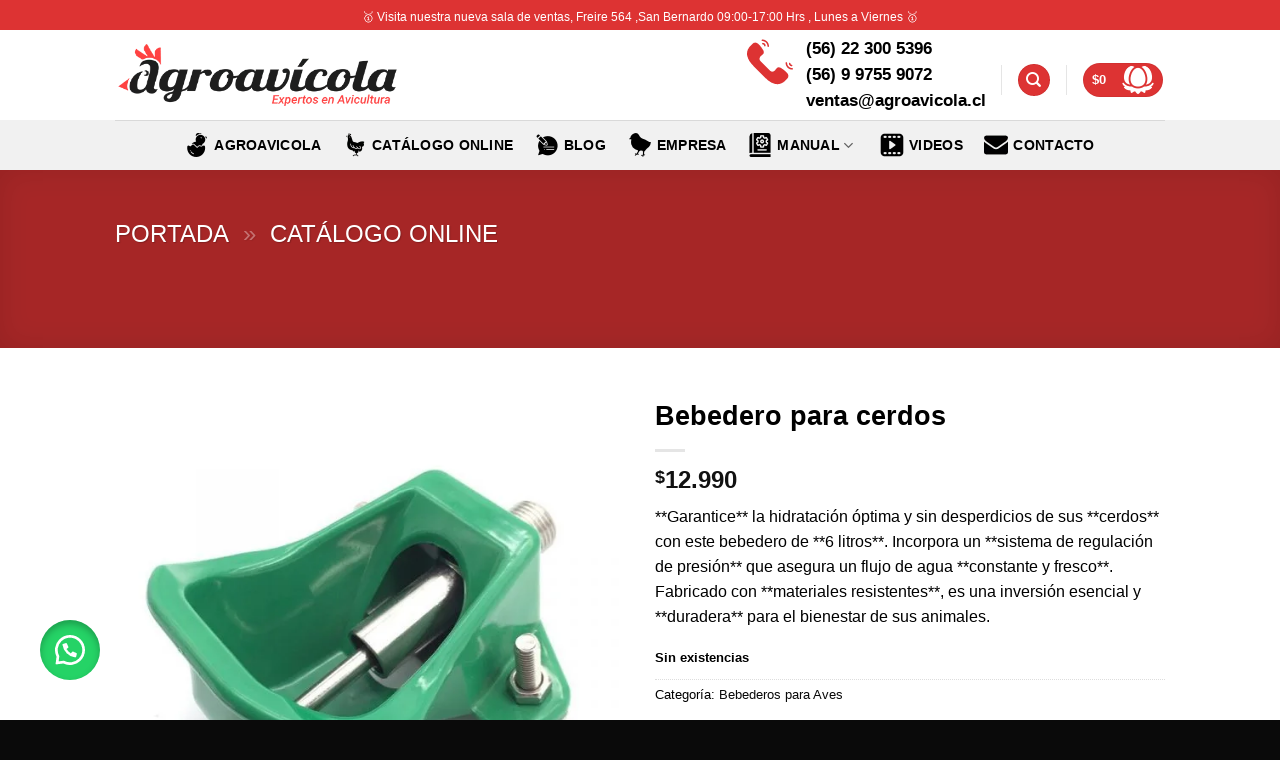

--- FILE ---
content_type: text/html; charset=UTF-8
request_url: https://www.agroavicola.cl/bebedero-para-cerdos/
body_size: 36972
content:
<!DOCTYPE html><html lang="es" class="loading-site no-js"><head><script data-no-optimize="1">var litespeed_docref=sessionStorage.getItem("litespeed_docref");litespeed_docref&&(Object.defineProperty(document,"referrer",{get:function(){return litespeed_docref}}),sessionStorage.removeItem("litespeed_docref"));</script> <meta charset="UTF-8" /><link rel="profile" href="http://gmpg.org/xfn/11" /><link rel="pingback" href="https://www.agroavicola.cl/xmlrpc.php" /> <script type="litespeed/javascript">(function(html){html.className=html.className.replace(/\bno-js\b/,'js')})(document.documentElement)</script> <meta name='robots' content='index, follow, max-image-preview:large, max-snippet:-1, max-video-preview:-1' /><meta name="viewport" content="width=device-width, initial-scale=1, maximum-scale=1" /><script type="litespeed/javascript">window._wca=window._wca||[]</script> <title>Bebedero para cerdos ❤️ Solicitar Presupuesto ❤️</title><meta name="description" content="Nuestra Bebedero para cerdos es uno de los insumos Avicolas más importantes para tu emprendimiento ❤️ Solicita tu Presupuesto ❤️" /><link rel="canonical" href="https://www.agroavicola.cl/bebedero-para-cerdos/" /><meta property="og:locale" content="es_ES" /><meta property="og:type" content="article" /><meta property="og:title" content="Bebedero para cerdos ❤️ Solicitar Presupuesto ❤️" /><meta property="og:description" content="Nuestra Bebedero para cerdos es uno de los insumos Avicolas más importantes para tu emprendimiento ❤️ Solicita tu Presupuesto ❤️" /><meta property="og:url" content="https://www.agroavicola.cl/bebedero-para-cerdos/" /><meta property="og:site_name" content="Agroavicola" /><meta property="article:modified_time" content="2025-11-18T15:41:15+00:00" /><meta property="og:image" content="https://www.agroavicola.cl/wp-content/uploads/2022/11/ezgif.com-gif-maker-64.jpg" /><meta property="og:image:width" content="800" /><meta property="og:image:height" content="800" /><meta property="og:image:type" content="image/jpeg" /><meta name="twitter:card" content="summary_large_image" /><meta name="twitter:label1" content="Tiempo de lectura" /><meta name="twitter:data1" content="2 minutos" /> <script type="application/ld+json" class="yoast-schema-graph">{"@context":"https://schema.org","@graph":[{"@type":"WebPage","@id":"https://www.agroavicola.cl/bebedero-para-cerdos/","url":"https://www.agroavicola.cl/bebedero-para-cerdos/","name":"Bebedero para cerdos ❤️ Solicitar Presupuesto ❤️","isPartOf":{"@id":"https://www.agroavicola.cl/#website"},"primaryImageOfPage":{"@id":"https://www.agroavicola.cl/bebedero-para-cerdos/#primaryimage"},"image":{"@id":"https://www.agroavicola.cl/bebedero-para-cerdos/#primaryimage"},"thumbnailUrl":"https://www.agroavicola.cl/wp-content/uploads/2022/11/ezgif.com-gif-maker-64.jpg","datePublished":"2022-11-10T14:37:05+00:00","dateModified":"2025-11-18T15:41:15+00:00","description":"Nuestra Bebedero para cerdos es uno de los insumos Avicolas más importantes para tu emprendimiento ❤️ Solicita tu Presupuesto ❤️","breadcrumb":{"@id":"https://www.agroavicola.cl/bebedero-para-cerdos/#breadcrumb"},"inLanguage":"es","potentialAction":[{"@type":"ReadAction","target":["https://www.agroavicola.cl/bebedero-para-cerdos/"]}]},{"@type":"ImageObject","inLanguage":"es","@id":"https://www.agroavicola.cl/bebedero-para-cerdos/#primaryimage","url":"https://www.agroavicola.cl/wp-content/uploads/2022/11/ezgif.com-gif-maker-64.jpg","contentUrl":"https://www.agroavicola.cl/wp-content/uploads/2022/11/ezgif.com-gif-maker-64.jpg","width":800,"height":800},{"@type":"BreadcrumbList","@id":"https://www.agroavicola.cl/bebedero-para-cerdos/#breadcrumb","itemListElement":[{"@type":"ListItem","position":1,"name":"Portada","item":"https://www.agroavicola.cl/"},{"@type":"ListItem","position":2,"name":"Catálogo Online"}]},{"@type":"WebSite","@id":"https://www.agroavicola.cl/#website","url":"https://www.agroavicola.cl/","name":"Agroavicola","description":"Agroavicola","publisher":{"@id":"https://www.agroavicola.cl/#organization"},"potentialAction":[{"@type":"SearchAction","target":{"@type":"EntryPoint","urlTemplate":"https://www.agroavicola.cl/?s={search_term_string}"},"query-input":{"@type":"PropertyValueSpecification","valueRequired":true,"valueName":"search_term_string"}}],"inLanguage":"es"},{"@type":"Organization","@id":"https://www.agroavicola.cl/#organization","name":"Agroavicola","url":"https://www.agroavicola.cl/","logo":{"@type":"ImageObject","inLanguage":"es","@id":"https://www.agroavicola.cl/#/schema/logo/image/","url":"https://i0.wp.com/www.agroavicola.cl/wp-content/uploads/2022/10/Agroavicola-logo-1.png?fit=468%2C110&ssl=1","contentUrl":"https://i0.wp.com/www.agroavicola.cl/wp-content/uploads/2022/10/Agroavicola-logo-1.png?fit=468%2C110&ssl=1","width":468,"height":110,"caption":"Agroavicola"},"image":{"@id":"https://www.agroavicola.cl/#/schema/logo/image/"}}]}</script> <link rel='dns-prefetch' href='//stats.wp.com' /><link rel='dns-prefetch' href='//www.googletagmanager.com' /><link rel='dns-prefetch' href='//cdn.jsdelivr.net' /><link rel='preconnect' href='//c0.wp.com' /><link rel='prefetch' href='https://www.agroavicola.cl/wp-content/themes/flatsome/assets/js/chunk.countup.js?ver=3.16.1' /><link rel='prefetch' href='https://www.agroavicola.cl/wp-content/themes/flatsome/assets/js/chunk.sticky-sidebar.js?ver=3.16.1' /><link rel='prefetch' href='https://www.agroavicola.cl/wp-content/themes/flatsome/assets/js/chunk.tooltips.js?ver=3.16.1' /><link rel='prefetch' href='https://www.agroavicola.cl/wp-content/themes/flatsome/assets/js/chunk.vendors-popups.js?ver=3.16.1' /><link rel='prefetch' href='https://www.agroavicola.cl/wp-content/themes/flatsome/assets/js/chunk.vendors-slider.js?ver=3.16.1' /><link rel="alternate" type="application/rss+xml" title="Agroavicola &raquo; Feed" href="https://www.agroavicola.cl/feed/" /><link rel="alternate" type="application/rss+xml" title="Agroavicola &raquo; Feed de los comentarios" href="https://www.agroavicola.cl/comments/feed/" /><link rel="alternate" type="application/rss+xml" title="Agroavicola &raquo; Comentario Bebedero para cerdos del feed" href="https://www.agroavicola.cl/bebedero-para-cerdos/feed/" /><link rel="alternate" title="oEmbed (JSON)" type="application/json+oembed" href="https://www.agroavicola.cl/wp-json/oembed/1.0/embed?url=https%3A%2F%2Fwww.agroavicola.cl%2Fbebedero-para-cerdos%2F" /><link rel="alternate" title="oEmbed (XML)" type="text/xml+oembed" href="https://www.agroavicola.cl/wp-json/oembed/1.0/embed?url=https%3A%2F%2Fwww.agroavicola.cl%2Fbebedero-para-cerdos%2F&#038;format=xml" /><style id='wp-img-auto-sizes-contain-inline-css' type='text/css'>img:is([sizes=auto i],[sizes^="auto," i]){contain-intrinsic-size:3000px 1500px}
/*# sourceURL=wp-img-auto-sizes-contain-inline-css */</style><style id="litespeed-ccss">@keyframes spin{from{transform:rotate(0deg)}to{transform:rotate(360deg)}}:root{--app-color:#bada55}@-webkit-keyframes spin{0%{-webkit-transform:rotate(0deg);transform:rotate(0deg)}100%{-webkit-transform:rotate(360deg);transform:rotate(360deg)}}@keyframes spin{0%{-webkit-transform:rotate(0deg);transform:rotate(0deg)}100%{-webkit-transform:rotate(360deg);transform:rotate(360deg)}}.tooltip{position:relative;border-bottom:1px dotted #000}.tooltip span{visibility:hidden;width:10em;color:#fff;text-align:center;border-radius:6px;padding:5px 0;position:absolute;z-index:9;top:-1em;left:100%;margin-left:1em;opacity:0}button.pswp__button{box-shadow:none!important;background-image:url(https://c0.wp.com/p/woocommerce/9.8.5/assets/css/photoswipe/default-skin/default-skin.png)!important}button.pswp__button,button.pswp__button--arrow--left::before,button.pswp__button--arrow--right::before{background-color:transparent!important}button.pswp__button--arrow--left,button.pswp__button--arrow--right{background-image:none!important}.pswp{display:none;position:absolute;width:100%;height:100%;left:0;top:0;overflow:hidden;-ms-touch-action:none;touch-action:none;z-index:1500;-webkit-text-size-adjust:100%;-webkit-backface-visibility:hidden;outline:0}.pswp *{-webkit-box-sizing:border-box;box-sizing:border-box}.pswp__bg{position:absolute;left:0;top:0;width:100%;height:100%;background:#000;opacity:0;-webkit-transform:translateZ(0);transform:translateZ(0);-webkit-backface-visibility:hidden;will-change:opacity}.pswp__scroll-wrap{position:absolute;left:0;top:0;width:100%;height:100%;overflow:hidden}.pswp__container{-ms-touch-action:none;touch-action:none;position:absolute;left:0;right:0;top:0;bottom:0}.pswp__container{-webkit-touch-callout:none}.pswp__bg{will-change:opacity}.pswp__container{-webkit-backface-visibility:hidden}.pswp__item{position:absolute;left:0;right:0;top:0;bottom:0;overflow:hidden}.pswp__button{width:44px;height:44px;position:relative;background:0 0;overflow:visible;-webkit-appearance:none;display:block;border:0;padding:0;margin:0;float:left;opacity:.75;-webkit-box-shadow:none;box-shadow:none}.pswp__button::-moz-focus-inner{padding:0;border:0}.pswp__button,.pswp__button--arrow--left:before,.pswp__button--arrow--right:before{background:url(https://c0.wp.com/p/woocommerce/9.8.5/assets/css/photoswipe/default-skin/default-skin.png)0 0 no-repeat;background-size:264px 88px;width:44px;height:44px}.pswp__button--close{background-position:0-44px}.pswp__button--zoom{display:none;background-position:-88px 0}.pswp__button--arrow--left,.pswp__button--arrow--right{background:0 0;top:50%;margin-top:-50px;width:70px;height:100px;position:absolute}.pswp__button--arrow--left{left:0}.pswp__button--arrow--right{right:0}.pswp__button--arrow--left:before,.pswp__button--arrow--right:before{content:"";top:35px;background-color:rgb(0 0 0/.3);height:30px;width:32px;position:absolute}.pswp__button--arrow--left:before{left:6px;background-position:-138px -44px}.pswp__button--arrow--right:before{right:6px;background-position:-94px -44px}.pswp__share-modal{display:block;background:rgb(0 0 0/.5);width:100%;height:100%;top:0;left:0;padding:10px;position:absolute;z-index:1600;opacity:0;-webkit-backface-visibility:hidden;will-change:opacity}.pswp__share-modal--hidden{display:none}.pswp__share-tooltip{z-index:1620;position:absolute;background:#fff;top:56px;border-radius:2px;display:block;width:auto;right:44px;-webkit-box-shadow:0 2px 5px rgb(0 0 0/.25);box-shadow:0 2px 5px rgb(0 0 0/.25);-webkit-transform:translateY(6px);-ms-transform:translateY(6px);transform:translateY(6px);-webkit-backface-visibility:hidden;will-change:transform}.pswp__counter{position:relative;left:0;top:0;height:44px;font-size:13px;line-height:44px;color:#fff;opacity:.75;padding:0 10px;margin-inline-end:auto}.pswp__caption{position:absolute;left:0;bottom:0;width:100%;min-height:44px}.pswp__caption__center{text-align:left;max-width:420px;margin:0 auto;font-size:13px;padding:10px;line-height:20px;color:#ccc}.pswp__preloader{width:44px;height:44px;position:absolute;top:0;left:50%;margin-left:-22px;opacity:0;will-change:opacity;direction:ltr}@media screen and (max-width:1024px){.pswp__preloader{position:relative;left:auto;top:auto;margin:0;float:right}}.pswp__ui{-webkit-font-smoothing:auto;visibility:visible;opacity:1;z-index:1550}.pswp__top-bar{position:absolute;left:0;top:0;height:44px;width:100%;display:flex;justify-content:flex-end}.pswp__caption,.pswp__top-bar{-webkit-backface-visibility:hidden;will-change:opacity}.pswp__caption,.pswp__top-bar{background-color:rgb(0 0 0/.5)}.pswp__ui--hidden .pswp__button--arrow--left,.pswp__ui--hidden .pswp__button--arrow--right,.pswp__ui--hidden .pswp__caption,.pswp__ui--hidden .pswp__top-bar{opacity:.001}.wa-order-button{background:#25d366!important;color:#ffffff!important;transform:translateY(0);text-decoration:none!important;outline:0!important;font-size:inherit!important;-webkit-box-shadow:0 4px 7px 0 rgb(0 0 0/.25);-moz-box-shadow:0 4px 7px 0 rgb(0 0 0/.25);box-shadow:0 4px 7px 0 rgb(0 0 0/.25)}.wa-order-button:before{content:url(data:image/svg+xml;utf8,<svg\ xmlns=\"http://www.w3.org/2000/svg\"\ viewBox=\"0\ 0\ 24\ 24\"><path\ fill=\"%23fff\"\ d=\"M3.516\ 3.516c4.686-4.686\ 12.284-4.686\ 16.97\ 0\ 4.686\ 4.686\ 4.686\ 12.283\ 0\ 16.97a12.004\ 12.004\ 0\ 01-13.754\ 2.299l-5.814.735a.392.392\ 0\ 01-.438-.44l.748-5.788A12.002\ 12.002\ 0\ 013.517\ 3.517zm3.61\ 17.043l.3.158a9.846\ 9.846\ 0\ 0011.534-1.758c3.843-3.843\ 3.843-10.074\ 0-13.918-3.843-3.843-10.075-3.843-13.918\ 0a9.846\ 9.846\ 0\ 00-1.747\ 11.554l.16.303-.51\ 3.942a.196.196\ 0\ 00.219.22l3.961-.501zm6.534-7.003l-.933\ 1.164a9.843\ 9.843\ 0\ 01-3.497-3.495l1.166-.933a.792.792\ 0\ 00.23-.94L9.561\ 6.96a.793.793\ 0\ 00-.924-.445\ 1291.6\ 1291.6\ 0\ 00-2.023.524.797.797\ 0\ 00-.588.88\ 11.754\ 11.754\ 0\ 0010.005\ 10.005.797.797\ 0\ 00.88-.587l.525-2.023a.793.793\ 0\ 00-.445-.923L14.6\ 13.327a.792.792\ 0\ 00-.94.23z\"/></svg>)!important;color:#fff;font-size:inherit;font-weight:inherit!important;display:inline-block;vertical-align:middle;align-items:center;margin-bottom:-4px;margin-top:-5px;width:.875em;height:auto}.wa-order-button:before{margin-right:7px}.wa-order-button{padding-left:25px!important;padding-right:25px!important}.floating_button{position:fixed!important;width:60px!important;height:60px!important;bottom:20px!important;background-color:#25D366!important;color:#ffffff!important;border-radius:50px!important;text-align:center!important;box-shadow:0 8px 25px -5px rgb(45 62 79/.3)!important;z-index:9999999!important;text-decoration:none}.label-container{position:fixed!important;bottom:33px!important;display:table!important;visibility:hidden!important;z-index:9999999!important}.label-text{color:#43474e!important;background:#f5f7f9!important;display:inline-block;padding:7px!important;border-radius:3px!important;font-size:14px;bottom:15px}.floating_button:before{content:url(data:image/svg+xml;utf8,<svg\ xmlns=\"http://www.w3.org/2000/svg\"\ viewBox=\"0\ 0\ 24\ 24\"\ width=\"30px\"\ height=\"30px\"><path\ fill=\"%23fff\"\ d=\"M3.516\ 3.516c4.686-4.686\ 12.284-4.686\ 16.97\ 0\ 4.686\ 4.686\ 4.686\ 12.283\ 0\ 16.97a12.004\ 12.004\ 0\ 01-13.754\ 2.299l-5.814.735a.392.392\ 0\ 01-.438-.44l.748-5.788A12.002\ 12.002\ 0\ 013.517\ 3.517zm3.61\ 17.043l.3.158a9.846\ 9.846\ 0\ 0011.534-1.758c3.843-3.843\ 3.843-10.074\ 0-13.918-3.843-3.843-10.075-3.843-13.918\ 0a9.846\ 9.846\ 0\ 00-1.747\ 11.554l.16.303-.51\ 3.942a.196.196\ 0\ 00.219.22l3.961-.501zm6.534-7.003l-.933\ 1.164a9.843\ 9.843\ 0\ 01-3.497-3.495l1.166-.933a.792.792\ 0\ 00.23-.94L9.561\ 6.96a.793.793\ 0\ 00-.924-.445\ 1291.6\ 1291.6\ 0\ 00-2.023.524.797.797\ 0\ 00-.588.88\ 11.754\ 11.754\ 0\ 0010.005\ 10.005.797.797\ 0\ 00.88-.587l.525-2.023a.793.793\ 0\ 00-.445-.923L14.6\ 13.327a.792.792\ 0\ 00-.94.23z\"/></svg>)!important;position:relative!important;color:#ffffff!important;font-size:30px!important;display:block!important;width:60px;top:0px!important;font-style:normal!important;font-weight:normal!important;font-variant:normal!important;text-transform:none!important;line-height:1!important;text-align:center!important;-webkit-font-smoothing:antialiased!important;-moz-osx-font-smoothing:grayscale!important}html{-ms-text-size-adjust:100%;-webkit-text-size-adjust:100%;font-family:sans-serif}body{margin:0}aside,figure,header,main,nav{display:block}a{background-color:#fff0}strong{font-weight:inherit;font-weight:bolder}img{border-style:none}svg:not(:root){overflow:hidden}button,input{font:inherit}button,input{overflow:visible}button{text-transform:none}[type=submit],button,html [type=button]{-webkit-appearance:button}button::-moz-focus-inner,input::-moz-focus-inner{border:0;padding:0}button:-moz-focusring,input:-moz-focusring{outline:1px dotted ButtonText}[type=number]::-webkit-inner-spin-button,[type=number]::-webkit-outer-spin-button{height:auto}[type=search]{-webkit-appearance:textfield}[type=search]::-webkit-search-cancel-button,[type=search]::-webkit-search-decoration{-webkit-appearance:none}*,:after,:before,html{box-sizing:border-box}html{background-attachment:fixed}body{-webkit-font-smoothing:antialiased;-moz-osx-font-smoothing:grayscale;color:#777;scroll-behavior:smooth}img{display:inline-block;height:auto;max-width:100%;vertical-align:middle}figure{margin:0}a,button,input{touch-action:manipulation}.col{margin:0;padding:0 15px 30px;position:relative;width:100%}.col-fit{flex:1}@media screen and (max-width:849px){.col{padding-bottom:30px}}@media screen and (min-width:850px){.large-6{flex-basis:50%;max-width:50%}}.container,.row,body{margin-left:auto;margin-right:auto;width:100%}.container{padding-left:15px;padding-right:15px}.container,.row{max-width:1080px}.flex-row{align-items:center;display:flex;flex-flow:row nowrap;justify-content:space-between;width:100%}.header .flex-row{height:100%}.flex-col{max-height:100%}.flex-grow{-ms-flex-negative:1;-ms-flex-preferred-size:auto!important;flex:1}.flex-center{margin:0 auto}.flex-left{margin-right:auto}.flex-right{margin-left:auto}.flex-has-center>.flex-row>.flex-col:not(.flex-center){flex:1}@media (max-width:849px){.medium-flex-wrap{flex-flow:column wrap}.medium-flex-wrap .flex-col{flex-grow:0;padding-bottom:5px;padding-top:5px;width:100%}}@media (-ms-high-contrast:none){.nav>li>a>i{top:-1px}}.row{display:flex;flex-flow:row wrap;width:100%}.row>div:not(.col):not([class^=col-]):not([class*=" col-"]){width:100%!important}.nav-dropdown{background-color:#fff;color:#777;display:table;left:-99999px;margin:0;max-height:0;min-width:260px;opacity:0;padding:20px 0;position:absolute;text-align:left;visibility:hidden;z-index:9}.nav-dropdown:after{clear:both;content:"";display:block;height:0;visibility:hidden}.nav-dropdown li{display:block;margin:0;vertical-align:top}.nav-dropdown>li.html{min-width:260px}.nav-dropdown>li>a{display:block;line-height:1.3;padding:10px 20px;width:auto}.nav-dropdown>li:last-child:not(.nav-dropdown-col)>a{border-bottom:0!important}.nav-dropdown.nav-dropdown-default>li>a{border-bottom:1px solid #ececec;margin:0 10px;padding-left:0;padding-right:0}.nav-dropdown-default{padding:20px}.nav-dropdown-has-arrow li.has-dropdown:after,.nav-dropdown-has-arrow li.has-dropdown:before{border:solid #fff0;bottom:-2px;content:"";height:0;left:50%;opacity:0;position:absolute;width:0;z-index:10}.nav-dropdown-has-arrow li.has-dropdown:after{border-color:#fff0 #fff0 #fff;border-width:8px;margin-left:-8px}.nav-dropdown-has-arrow li.has-dropdown:before{border-width:11px;margin-left:-11px;z-index:-999}.nav-dropdown-has-shadow .nav-dropdown{box-shadow:1px 1px 15px rgb(0 0 0/.15)}.nav-dropdown-has-arrow.nav-dropdown-has-border li.has-dropdown:before{border-bottom-color:#ddd}.nav-dropdown-has-border .nav-dropdown{border:2px solid #ddd}.nav p{margin:0;padding-bottom:0}.nav,.nav ul:not(.nav-dropdown){margin:0;padding:0}.nav{align-items:center;display:inline-block;display:flex;flex-flow:row wrap;width:100%}.nav,.nav>li{position:relative}.nav>li{list-style:none;margin:0 7px;padding:0}.nav>li,.nav>li>a{display:inline-block}.nav>li>a{align-items:center;display:inline-flex;flex-wrap:wrap;padding:10px 0}.nav-small.nav>li.html{font-size:.75em}.nav-center{justify-content:center}.nav-left{justify-content:flex-start}.nav-right{justify-content:flex-end}@media (max-width:849px){.medium-nav-center{justify-content:center}}.nav-dropdown>li>a,.nav>li>a{color:hsl(0 0% 40%/.85)}.nav-dropdown>li>a{display:block}.nav li:first-child{margin-left:0!important}.nav li:last-child{margin-right:0!important}.nav-uppercase>li>a{font-weight:bolder;letter-spacing:.02em;text-transform:uppercase}@media (min-width:850px){.nav-divided>li{margin:0 .7em}}li.html form,li.html input{margin:0}.nav-box>li{margin:0}.nav-box>li>a{line-height:2.5em;padding:0 .75em}.nav.nav-vertical{flex-flow:column}.nav.nav-vertical li{list-style:none;margin:0;width:100%}.nav-vertical li li{font-size:1em;padding-left:.5em}.nav-vertical>li{align-items:center;display:flex;flex-flow:row wrap}.nav-vertical>li ul{width:100%}.nav-vertical>li>a,.nav-vertical>li>ul>li a{align-items:center;display:flex;flex-grow:1;width:auto}.nav-vertical>li.html{padding-bottom:1em;padding-top:1em}.nav-vertical>li>ul li a{color:#666}.nav-vertical>li>ul{margin:0 0 2em;padding-left:1em}.nav .children{left:-99999px;opacity:0;position:fixed;transform:translateX(-10px)}@media (prefers-reduced-motion){.nav .children{opacity:1;transform:none}}.nav-sidebar.nav-vertical>li+li{border-top:1px solid #ececec}.nav-vertical>li+li{border-top:1px solid #ececec}.nav-vertical .social-icons{display:block;width:100%}.badge-container{margin:30px 0 0}.button,button,input[type=button]{text-rendering:optimizeLegibility;background-color:#fff0;border:1px solid #fff0;border-radius:0;box-sizing:border-box;color:currentColor;display:inline-block;font-size:.97em;font-weight:bolder;letter-spacing:.03em;line-height:2.4em;margin-right:1em;margin-top:0;max-width:100%;min-height:2.5em;padding:0 1.2em;position:relative;text-align:center;text-decoration:none;text-shadow:none;text-transform:uppercase;vertical-align:middle}.button span{display:inline-block;line-height:1.6}.button.is-outline{line-height:2.19em}.button,input[type=button].button{background-color:#446084;background-color:var(--primary-color);border-color:rgb(0 0 0/.05);color:#fff}.button.is-outline{background-color:#fff0;border:2px solid}.is-form,input[type=button].is-form{background-color:#f9f9f9;border:1px solid #ddd;color:#666;font-weight:400;overflow:hidden;position:relative;text-shadow:1px 1px 1px #fff;text-transform:none}.is-outline{color:silver}.primary{background-color:#446084}.button.alt,.secondary{background-color:#d26e4b}.header-button{display:inline-block}.header-button .button{margin:0}.flex-col .button,.flex-col button,.flex-col input{margin-bottom:0}.is-divider{background-color:rgb(0 0 0/.1);display:block;height:3px;margin:1em 0;max-width:30px;width:100%}.widget .is-divider{margin-top:.66em}form{margin-bottom:0}input[type=number],input[type=search]{background-color:#fff;border:1px solid #ddd;border-radius:0;box-shadow:inset 0 1px 2px rgb(0 0 0/.1);box-sizing:border-box;color:#333;font-size:.97em;height:2.507em;max-width:100%;padding:0 .75em;vertical-align:middle;width:100%}input[type=number],input[type=search]{-webkit-appearance:none;-moz-appearance:none;appearance:none}label{display:block;font-size:.9em;font-weight:700;margin-bottom:.4em}.icon-box .icon-box-img{margin-bottom:1em;max-width:100%;position:relative}.icon-box-img svg{padding-top:.2em;width:100%}.icon-box-img svg{fill:currentColor;height:100%;width:100%}.icon-box-img svg path{fill:currentColor}.icon-box-left{display:flex;flex-flow:row wrap;width:100%}.icon-box-left .icon-box-img{flex:0 0 auto;margin-bottom:0;max-width:200px}.icon-box-left .icon-box-text{flex:1 1 0%}.icon-box-left .icon-box-img+.icon-box-text{padding-left:1em}i[class^=icon-]{speak:none!important;display:inline-block;font-display:block;font-family:fl-icons!important;font-style:normal!important;font-variant:normal!important;font-weight:400!important;line-height:1.2;margin:0;padding:0;position:relative;text-transform:none!important}.button i,button i{top:-1.5px;vertical-align:middle}a.icon:not(.button){font-family:sans-serif;font-size:1.2em;margin-left:.25em;margin-right:.25em}.button.icon{display:inline-block;margin-left:.12em;margin-right:.12em;min-width:2.5em;padding-left:.6em;padding-right:.6em}.button.icon i{font-size:1.2em}.button.icon.is-small{border-width:1px}.button.icon.is-small i{top:-1px}.button.icon.circle{padding-left:0;padding-right:0}.button.icon.circle>span{margin:0 8px}.button.icon.circle>i{margin:0 8px}.button.icon.circle>i:only-child{margin:0}.nav>li>a>i{font-size:20px;vertical-align:middle}.nav>li>a>i+span{margin-left:5px}.nav li.has-icon-left>a>i,.nav li.has-icon-left>a>img{margin-right:5px}.nav>li>a>i.icon-menu{font-size:1.9em}.nav>li.has-icon>a>i{min-width:1em}.nav-vertical>li>a>i{font-size:16px;opacity:.6}.has-dropdown .icon-angle-down{font-size:16px;margin-left:.2em;opacity:.6}.image-icon{display:inline-block;height:auto;position:relative;vertical-align:middle}span+.image-icon{margin-left:10px}.image-icon img{max-width:32px;min-width:100%}[data-icon-label]{position:relative}[data-icon-label="0"]:after{display:none}[data-icon-label]:after{background-color:#d26e4b;border-radius:99px;box-shadow:1px 1px 3px 0 rgb(0 0 0/.3);color:#fff;content:attr(data-icon-label);font-family:Arial,Sans-serif!important;font-size:11px;font-style:normal;font-weight:bolder;height:17px;letter-spacing:-.5px;line-height:17px;min-width:17px;opacity:.9;padding-left:2px;padding-right:2px;position:absolute;right:-10px;text-align:center;top:-10px;z-index:1}.button [data-icon-label]:after{right:-12px;top:-12px}img{opacity:1}.image-tools{padding:10px;position:absolute}.image-tools a:last-child{margin-bottom:0}.image-tools a.button{display:block}.image-tools.bottom.left{padding-right:0;padding-top:0}.image-tools.top.right{padding-bottom:0;padding-left:0}@media only screen and (max-device-width:1024px){.image-tools{opacity:1!important;padding:5px}}.pswp__bg{background-color:rgb(0 0 0/.6)}@media (min-width:549px){.pswp__top-bar{background-color:transparent!important}}.pswp__item{opacity:0}.pswp__caption__center{text-align:center}.mfp-hide{display:none!important}.loading-spin{position:relative}.loading-spin{-webkit-animation:spin .6s linear infinite;animation:spin .6s linear infinite;border-bottom:3px solid rgb(0 0 0/.1)!important;border-left:3px solid #446084;border-radius:50%;border-right:3px solid rgb(0 0 0/.1)!important;border-top:3px solid rgb(0 0 0/.1)!important;content:"";font-size:10px;height:30px;margin:0 auto;opacity:.8;text-indent:-9999em;width:30px}.loading-spin{border-radius:50%;height:30px;width:30px}@-webkit-keyframes spin{0%{transform:rotate(0deg)}to{transform:rotate(1turn)}}@keyframes spin{0%{transform:rotate(0deg)}to{transform:rotate(1turn)}}.slider{position:relative;scrollbar-width:none}.slider:not(.flickity-enabled){-ms-overflow-style:-ms-autohiding-scrollbar;overflow-x:scroll;overflow-y:hidden;white-space:nowrap;width:auto}.slider::-webkit-scrollbar{height:0!important;width:0!important}.slider:not(.flickity-enabled)>*{display:inline-block!important;vertical-align:top;white-space:normal!important}.slider>div:not(.col){width:100%}label{color:#222}a{color:#334862;text-decoration:none}a.plain{color:currentColor}.dark a{color:currentColor}ul{list-style:disc}ul{margin-top:0;padding:0}ul ul{margin:1.5em 0 1.5em 3em}li{margin-bottom:.6em}.button,button,input{margin-bottom:1em}figure,form,p,ul{margin-bottom:1.3em}body{line-height:1.6}h1,h4{text-rendering:optimizeSpeed;color:#555;margin-bottom:.5em;margin-top:0;width:100%}h1{font-size:1.7em}h1{line-height:1.3}h4{font-size:1.125em}@media (max-width:549px){h1{font-size:1.4em}}p{margin-top:0}.uppercase,span.widget-title{letter-spacing:.05em;line-height:1.05;text-transform:uppercase}span.widget-title{font-size:1em;font-weight:600}.is-normal{font-weight:400}.uppercase{line-height:1.2;text-transform:uppercase}.is-xlarge{font-size:1.5em}.is-larger{font-size:1.3em}.is-small,.is-small.button{font-size:.8em}@media (max-width:549px){.is-xlarge{font-size:1.8em}.is-larger{font-size:1.2em}}.nav>li>a{font-size:.8em}.nav>li.html{font-size:.85em}.nav-size-medium>li>a{font-size:.9em}.container:after,.row:after{clear:both;content:"";display:table}@media (max-width:549px){.hide-for-small{display:none!important}}@media (min-width:850px){.show-for-medium{display:none!important}}@media (max-width:849px){.hide-for-medium{display:none!important}.medium-text-center{float:none!important;text-align:center!important;width:100%!important}}.full-width{display:block;max-width:100%!important;padding-left:0!important;padding-right:0!important;width:100%!important}.mb-0{margin-bottom:0!important}.ml-0{margin-left:0!important}.mb-half{margin-bottom:15px}.inner-padding{padding:30px}.last-reset :last-child{margin-bottom:0}.text-left{text-align:left}.text-center{text-align:center}.text-center .is-divider,.text-center>div{margin-left:auto;margin-right:auto}.relative{position:relative!important}.absolute{position:absolute!important}.fixed{position:fixed!important;z-index:12}.top{top:0}.right{right:0}.left{left:0}.bottom,.fill{bottom:0}.fill{height:100%;left:0;margin:0!important;padding:0!important;position:absolute;right:0;top:0}.bg-fill{background-position:50% 50%;background-repeat:no-repeat!important;background-size:cover!important}.circle,.circle img{border-radius:999px!important;-o-object-fit:cover;object-fit:cover}.z-1{z-index:21}.z-3{z-index:23}.z-top{z-index:9995}.no-scrollbar{-ms-overflow-style:-ms-autohiding-scrollbar;scrollbar-width:none}.no-scrollbar::-webkit-scrollbar{height:0!important;width:0!important}.screen-reader-text{clip:rect(1px,1px,1px,1px);height:1px;overflow:hidden;position:absolute!important;width:1px}[data-parallax-container]{overflow:hidden}@media (prefers-reduced-motion:no-preference){[data-parallax]{will-change:transform!important}[data-parallax]:not(.parallax-active){opacity:0}}.show-on-hover{filter:blur(0);opacity:0}.button.tooltip{opacity:1}.dark{color:#f1f1f1}.nav-dark .nav>li.html{color:#fff}html{overflow-x:hidden}@media (max-width:849px){body{overflow-x:hidden}}#main,#wrapper{background-color:#fff;position:relative}.header,.header-wrapper{background-position:50%0;background-size:cover;position:relative;width:100%;z-index:30}.header-bg-color{background-color:hsl(0 0% 100%/.9)}.header-bottom,.header-top{align-items:center;display:flex;flex-wrap:no-wrap}.header-bg-color,.header-bg-image{background-position:50%0}.header-top{background-color:#446084;min-height:20px;position:relative;z-index:11}.header-main{position:relative;z-index:10}.header-bottom{min-height:35px;position:relative;z-index:9}.top-divider{border-top:1px solid;margin-bottom:-1px;opacity:.1}.nav>li.header-divider{border-left:1px solid rgb(0 0 0/.1);height:30px;margin:0 7.5px;position:relative;vertical-align:middle}@media (max-width:849px){.header-main li.html.custom{display:none}}.widget{margin-bottom:1.5em}.widget ul{margin:0}.widget li{list-style:none}.widget>ul>li{list-style:none;margin:0;text-align:left}.widget>ul>li li{list-style:none}.widget>ul>li>a{display:inline-block;flex:1;padding:6px 0}.widget>ul>li:before{display:inline-block;font-family:fl-icons;margin-right:6px;opacity:.6}.widget>ul>li li>a{display:inline-block;font-size:.9em;padding:3px 0}.widget>ul>li+li{border-top:1px solid #ececec}.widget>ul>li ul{border-left:1px solid #ddd;display:none;margin:0 0 10px 3px;padding-left:15px;width:100%}.widget>ul>li ul li{border:0;margin:0}.widget .current-cat-parent>ul{display:block}.widget .current-cat>a{color:#000;font-weight:bolder}.breadcrumbs{color:#222;font-weight:700;letter-spacing:0;padding:0}.breadcrumbs .divider{font-weight:300;margin:0 .3em;opacity:.35;position:relative;top:0}.dark .breadcrumbs{color:#fff}.breadcrumbs a{color:hsl(0 0% 40%/.7);font-weight:400}.breadcrumbs a:first-of-type{margin-left:0}.dark .breadcrumbs a{color:#fff}html{background-color:#5b5b5b}.back-to-top{bottom:20px;margin:0;opacity:0;right:20px;transform:translateY(30%)}.logo{line-height:1;margin:0}.logo a{color:#446084;display:block;font-size:32px;font-weight:bolder;margin:0;text-decoration:none;text-transform:uppercase}.logo img{display:block;width:auto}.header-logo-dark{display:none!important}.logo-left .logo{margin-left:0;margin-right:30px}@media screen and (max-width:849px){.header-inner .nav{flex-wrap:nowrap}.medium-logo-center .flex-left{flex:1 1 0%;order:1}.medium-logo-center .logo{margin:0 15px;order:2;text-align:center}.medium-logo-center .logo img{margin:0 auto}.medium-logo-center .flex-right{flex:1 1 0%;order:3}}.page-title{position:relative}.page-title-bg{overflow:hidden}.title-overlay{background-color:rgb(0 0 0/.25)}.page-title-inner{min-height:60px;padding-top:20px;position:relative}.featured-title{background-color:#446084;text-shadow:1px 1px 1px rgb(0 0 0/.2)}.featured-title .page-title-inner{padding-bottom:20px}.featured-title .page-title-bg{box-shadow:inset 0 0 30px 0 rgb(0 0 0/.1)}.sidebar-menu .search-form{display:block!important}.searchform-wrapper form{margin-bottom:0}.sidebar-menu .search-form{padding:5px 0;width:100%}.searchform-wrapper:not(.form-flat) .submit-button{border-bottom-left-radius:0!important;border-top-left-radius:0!important}.searchform{position:relative}.searchform .button.icon{margin:0}.searchform .button.icon i{font-size:1.2em}.searchform-wrapper{width:100%}.header .search-form .live-search-results{background-color:hsl(0 0% 100%/.95);box-shadow:0 0 10px 0 rgb(0 0 0/.1);color:#111;left:0;position:absolute;right:0;text-align:left;top:105%}.header li .html .live-search-results{background-color:#fff0;box-shadow:none;position:relative;top:0}.icon-menu:before{content:""}.icon-angle-up:before{content:""}.icon-angle-down:before{content:""}.icon-twitter:before{content:""}.icon-envelop:before{content:""}.icon-facebook:before{content:""}.icon-instagram:before{content:""}.icon-search:before{content:""}.icon-expand:before{content:""}.icon-whatsapp:before{content:""}.social-icons{color:#999;display:inline-block;font-size:.85em;vertical-align:middle}.html .social-icons{font-size:1em}.social-icons i{min-width:1em}.widget_product_categories>ul>li{align-items:center;display:flex;flex-flow:row wrap}.woocommerce-product-gallery figure{margin:0}.price{line-height:1}.product-info .price{font-size:1.5em;font-weight:bolder;margin:.5em 0}.price-wrapper .price{display:block}span.amount{color:#111;font-weight:700;white-space:nowrap}.header-cart-title span.amount{color:currentColor}.product-main{padding:40px 0}.product-info{padding-top:10px}.product-summary .woocommerce-Price-currencySymbol{font-size:.75em;margin-top:.05em;vertical-align:top}.product-summary .quantity{margin-bottom:1em}.product-gallery{padding-bottom:0!important}.product-gallery-slider img{width:100%}.quantity{display:inline-block;display:inline-flex;margin-right:1em;opacity:1;vertical-align:top;white-space:nowrap}.quantity+.button{font-size:1em;margin-right:0}.quantity .button.minus{border-bottom-right-radius:0!important;border-right:0!important;border-top-right-radius:0!important}.quantity .button.plus{border-bottom-left-radius:0!important;border-left:0!important;border-top-left-radius:0!important}.quantity .minus,.quantity .plus{padding-left:.5em;padding-right:.5em}.quantity input{display:inline-block;margin:0;padding-left:0;padding-right:0;vertical-align:top}.quantity input[type=number]{-webkit-appearance:textfield;-moz-appearance:textfield;appearance:textfield;border-radius:0!important;font-size:1em;max-width:2.5em;text-align:center;width:2.5em}@media (max-width:549px){.quantity input[type=number]{width:2em}}.quantity input[type=number]::-webkit-inner-spin-button,.quantity input[type=number]::-webkit-outer-spin-button{-webkit-appearance:none;margin:0}.woocommerce-mini-cart__empty-message{text-align:center}.header-cart-icon{position:relative}#sendbtn,.wa-order-button,.floating_button{-webkit-box-shadow:inset 0 4px 7px 0 rgb(0 0 0/.25)!important;-moz-box-shadow:inset 0 4px 7px 0 rgb(0 0 0/.25)!important;box-shadow:inset 0 4px 7px 0 rgb(0 0 0/.25)!important}:root{--primary-color:#dd3333}.header-main{height:90px}#logo img{max-height:90px}#logo{width:285px}.header-bottom{min-height:50px}.header-top{min-height:30px}.header-bg-color{background-color:rgb(255 255 255/.9)}.header-bottom{background-color:#f1f1f1}.header-main .nav>li>a{line-height:16px}.header-bottom-nav>li>a{line-height:50px}@media (max-width:549px){.header-main{height:70px}#logo img{max-height:70px}}.nav-dropdown{font-size:100%}.logo a{color:#d33}.featured-title,button[type="submit"],.button.submit-button,.button.primary:not(.is-outline),.header-top,.button.primary:not(.is-outline){background-color:#d33}.loading-spin{border-color:#d33}body{color:#000}h1,h4{color:#000}.header:not(.transparent) .header-bottom-nav.nav>li>a{color:#000}a{color:#0a0a0a}.shop-page-title.featured-title .title-bg{background-image:url(https://www.agroavicola.cl/wp-content/uploads/2022/11/hen-animal-1.jpg)}input[type="button"],button:not(.icon),.button:not(.icon){border-radius:30px!important}html{background-color:#0a0a0a}.featured-title .page-title-inner{padding-bottom:100px}.page-title-inner{min-height:60px;padding-top:50px;position:relative}#text-396833192{font-size:1.05rem;color:#000}#text-396833192>*{color:#000}.floating_button{left:20px}.label-container{left:85px}.screen-reader-text{clip:rect(1px,1px,1px,1px);word-wrap:normal!important;border:0;clip-path:inset(50%);height:1px;margin:-1px;overflow:hidden;overflow-wrap:normal!important;padding:0;position:absolute!important;width:1px}:root{--wp--preset--aspect-ratio--square:1;--wp--preset--aspect-ratio--4-3:4/3;--wp--preset--aspect-ratio--3-4:3/4;--wp--preset--aspect-ratio--3-2:3/2;--wp--preset--aspect-ratio--2-3:2/3;--wp--preset--aspect-ratio--16-9:16/9;--wp--preset--aspect-ratio--9-16:9/16;--wp--preset--color--black:#000000;--wp--preset--color--cyan-bluish-gray:#abb8c3;--wp--preset--color--white:#ffffff;--wp--preset--color--pale-pink:#f78da7;--wp--preset--color--vivid-red:#cf2e2e;--wp--preset--color--luminous-vivid-orange:#ff6900;--wp--preset--color--luminous-vivid-amber:#fcb900;--wp--preset--color--light-green-cyan:#7bdcb5;--wp--preset--color--vivid-green-cyan:#00d084;--wp--preset--color--pale-cyan-blue:#8ed1fc;--wp--preset--color--vivid-cyan-blue:#0693e3;--wp--preset--color--vivid-purple:#9b51e0;--wp--preset--gradient--vivid-cyan-blue-to-vivid-purple:linear-gradient(135deg,rgba(6,147,227,1) 0%,rgb(155,81,224) 100%);--wp--preset--gradient--light-green-cyan-to-vivid-green-cyan:linear-gradient(135deg,rgb(122,220,180) 0%,rgb(0,208,130) 100%);--wp--preset--gradient--luminous-vivid-amber-to-luminous-vivid-orange:linear-gradient(135deg,rgba(252,185,0,1) 0%,rgba(255,105,0,1) 100%);--wp--preset--gradient--luminous-vivid-orange-to-vivid-red:linear-gradient(135deg,rgba(255,105,0,1) 0%,rgb(207,46,46) 100%);--wp--preset--gradient--very-light-gray-to-cyan-bluish-gray:linear-gradient(135deg,rgb(238,238,238) 0%,rgb(169,184,195) 100%);--wp--preset--gradient--cool-to-warm-spectrum:linear-gradient(135deg,rgb(74,234,220) 0%,rgb(151,120,209) 20%,rgb(207,42,186) 40%,rgb(238,44,130) 60%,rgb(251,105,98) 80%,rgb(254,248,76) 100%);--wp--preset--gradient--blush-light-purple:linear-gradient(135deg,rgb(255,206,236) 0%,rgb(152,150,240) 100%);--wp--preset--gradient--blush-bordeaux:linear-gradient(135deg,rgb(254,205,165) 0%,rgb(254,45,45) 50%,rgb(107,0,62) 100%);--wp--preset--gradient--luminous-dusk:linear-gradient(135deg,rgb(255,203,112) 0%,rgb(199,81,192) 50%,rgb(65,88,208) 100%);--wp--preset--gradient--pale-ocean:linear-gradient(135deg,rgb(255,245,203) 0%,rgb(182,227,212) 50%,rgb(51,167,181) 100%);--wp--preset--gradient--electric-grass:linear-gradient(135deg,rgb(202,248,128) 0%,rgb(113,206,126) 100%);--wp--preset--gradient--midnight:linear-gradient(135deg,rgb(2,3,129) 0%,rgb(40,116,252) 100%);--wp--preset--font-size--small:13px;--wp--preset--font-size--medium:20px;--wp--preset--font-size--large:36px;--wp--preset--font-size--x-large:42px;--wp--preset--spacing--20:0.44rem;--wp--preset--spacing--30:0.67rem;--wp--preset--spacing--40:1rem;--wp--preset--spacing--50:1.5rem;--wp--preset--spacing--60:2.25rem;--wp--preset--spacing--70:3.38rem;--wp--preset--spacing--80:5.06rem;--wp--preset--shadow--natural:6px 6px 9px rgba(0, 0, 0, 0.2);--wp--preset--shadow--deep:12px 12px 50px rgba(0, 0, 0, 0.4);--wp--preset--shadow--sharp:6px 6px 0px rgba(0, 0, 0, 0.2);--wp--preset--shadow--outlined:6px 6px 0px -3px rgba(255, 255, 255, 1), 6px 6px rgba(0, 0, 0, 1);--wp--preset--shadow--crisp:6px 6px 0px rgba(0, 0, 0, 1)}</style><link rel="preload" data-asynced="1" data-optimized="2" as="style" onload="this.onload=null;this.rel='stylesheet'" href="https://www.agroavicola.cl/wp-content/litespeed/ucss/abb77cf6bd11c5981a38af85b8b7be50.css?ver=caa5c" /><script data-optimized="1" type="litespeed/javascript" data-src="https://www.agroavicola.cl/wp-content/plugins/litespeed-cache/assets/js/css_async.min.js"></script> <style id='classic-theme-styles-inline-css' type='text/css'>/*! This file is auto-generated */
.wp-block-button__link{color:#fff;background-color:#32373c;border-radius:9999px;box-shadow:none;text-decoration:none;padding:calc(.667em + 2px) calc(1.333em + 2px);font-size:1.125em}.wp-block-file__button{background:#32373c;color:#fff;text-decoration:none}
/*# sourceURL=/wp-includes/css/classic-themes.min.css */</style><link data-asynced="1" as="style" onload="this.onload=null;this.rel='stylesheet'"  rel='preload' id='photoswipe-css' href='https://c0.wp.com/p/woocommerce/9.8.5/assets/css/photoswipe/photoswipe.min.css' type='text/css' media='all' /><link data-asynced="1" as="style" onload="this.onload=null;this.rel='stylesheet'"  rel='preload' id='photoswipe-default-skin-css' href='https://c0.wp.com/p/woocommerce/9.8.5/assets/css/photoswipe/default-skin/default-skin.min.css' type='text/css' media='all' /><style id='woocommerce-inline-inline-css' type='text/css'>.woocommerce form .form-row .required { visibility: visible; }
/*# sourceURL=woocommerce-inline-inline-css */</style><link data-asynced="1" as="style" onload="this.onload=null;this.rel='stylesheet'"  rel='preload' id='brands-styles-css' href='https://c0.wp.com/p/woocommerce/9.8.5/assets/css/brands.css' type='text/css' media='all' /><style id='flatsome-main-inline-css' type='text/css'>@font-face {
				font-family: "fl-icons";
				font-display: block;
				src: url(https://www.agroavicola.cl/wp-content/themes/flatsome/assets/css/icons/fl-icons.eot?v=3.16.1);
				src:
					url(https://www.agroavicola.cl/wp-content/themes/flatsome/assets/css/icons/fl-icons.eot#iefix?v=3.16.1) format("embedded-opentype"),
					url(https://www.agroavicola.cl/wp-content/themes/flatsome/assets/css/icons/fl-icons.woff2?v=3.16.1) format("woff2"),
					url(https://www.agroavicola.cl/wp-content/themes/flatsome/assets/css/icons/fl-icons.ttf?v=3.16.1) format("truetype"),
					url(https://www.agroavicola.cl/wp-content/themes/flatsome/assets/css/icons/fl-icons.woff?v=3.16.1) format("woff"),
					url(https://www.agroavicola.cl/wp-content/themes/flatsome/assets/css/icons/fl-icons.svg?v=3.16.1#fl-icons) format("svg");
			}
/*# sourceURL=flatsome-main-inline-css */</style> <script type="litespeed/javascript" data-src="https://c0.wp.com/c/6.9/wp-includes/js/jquery/jquery.min.js" id="jquery-core-js"></script> <script type="text/javascript" src="https://c0.wp.com/p/woocommerce/9.8.5/assets/js/jquery-blockui/jquery.blockUI.min.js" id="jquery-blockui-js" defer="defer" data-wp-strategy="defer"></script> <script id="wc-add-to-cart-js-extra" type="litespeed/javascript">var wc_add_to_cart_params={"ajax_url":"/wp-admin/admin-ajax.php","wc_ajax_url":"/?wc-ajax=%%endpoint%%","i18n_view_cart":"Ver carrito","cart_url":"https://www.agroavicola.cl/carrito/","is_cart":"","cart_redirect_after_add":"no"}</script> <script type="text/javascript" src="https://c0.wp.com/p/woocommerce/9.8.5/assets/js/frontend/add-to-cart.min.js" id="wc-add-to-cart-js" defer="defer" data-wp-strategy="defer"></script> <script type="text/javascript" src="https://c0.wp.com/p/woocommerce/9.8.5/assets/js/photoswipe/photoswipe.min.js" id="photoswipe-js" defer="defer" data-wp-strategy="defer"></script> <script type="text/javascript" src="https://c0.wp.com/p/woocommerce/9.8.5/assets/js/photoswipe/photoswipe-ui-default.min.js" id="photoswipe-ui-default-js" defer="defer" data-wp-strategy="defer"></script> <script id="wc-single-product-js-extra" type="litespeed/javascript">var wc_single_product_params={"i18n_required_rating_text":"Por favor elige una puntuaci\u00f3n","i18n_rating_options":["1 de 5 estrellas","2 de 5 estrellas","3 de 5 estrellas","4 de 5 estrellas","5 de 5 estrellas"],"i18n_product_gallery_trigger_text":"Ver galer\u00eda de im\u00e1genes a pantalla completa","review_rating_required":"yes","flexslider":{"rtl":!1,"animation":"slide","smoothHeight":!0,"directionNav":!1,"controlNav":"thumbnails","slideshow":!1,"animationSpeed":500,"animationLoop":!1,"allowOneSlide":!1},"zoom_enabled":"","zoom_options":[],"photoswipe_enabled":"1","photoswipe_options":{"shareEl":!1,"closeOnScroll":!1,"history":!1,"hideAnimationDuration":0,"showAnimationDuration":0},"flexslider_enabled":""}</script> <script type="text/javascript" src="https://c0.wp.com/p/woocommerce/9.8.5/assets/js/frontend/single-product.min.js" id="wc-single-product-js" defer="defer" data-wp-strategy="defer"></script> <script type="text/javascript" src="https://c0.wp.com/p/woocommerce/9.8.5/assets/js/js-cookie/js.cookie.min.js" id="js-cookie-js" defer="defer" data-wp-strategy="defer"></script> <script id="woocommerce-js-extra" type="litespeed/javascript">var woocommerce_params={"ajax_url":"/wp-admin/admin-ajax.php","wc_ajax_url":"/?wc-ajax=%%endpoint%%","i18n_password_show":"Mostrar contrase\u00f1a","i18n_password_hide":"Ocultar contrase\u00f1a"}</script> <script type="text/javascript" src="https://c0.wp.com/p/woocommerce/9.8.5/assets/js/frontend/woocommerce.min.js" id="woocommerce-js" defer="defer" data-wp-strategy="defer"></script> <script type="text/javascript" src="https://stats.wp.com/s-202605.js" id="woocommerce-analytics-js" defer="defer" data-wp-strategy="defer"></script> 
 <script type="litespeed/javascript" data-src="https://www.googletagmanager.com/gtag/js?id=G-MHTF6ZR2Q3" id="google_gtagjs-js"></script> <script id="google_gtagjs-js-after" type="litespeed/javascript">window.dataLayer=window.dataLayer||[];function gtag(){dataLayer.push(arguments)}
gtag("set","linker",{"domains":["www.agroavicola.cl"]});gtag("js",new Date());gtag("set","developer_id.dZTNiMT",!0);gtag("config","G-MHTF6ZR2Q3")</script> <link rel="https://api.w.org/" href="https://www.agroavicola.cl/wp-json/" /><link rel="alternate" title="JSON" type="application/json" href="https://www.agroavicola.cl/wp-json/wp/v2/product/1227" /><link rel="EditURI" type="application/rsd+xml" title="RSD" href="https://www.agroavicola.cl/xmlrpc.php?rsd" /><meta name="generator" content="WordPress 6.9" /><meta name="generator" content="WooCommerce 9.8.5" /><link rel='shortlink' href='https://www.agroavicola.cl/?p=1227' /><meta name="generator" content="Site Kit by Google 1.170.0" />
<style>#sendbtn,
		#sendbtn2,
		.wa-order-button,
		.gdpr_wa_button_input,
		a.wa-order-checkout,
		a.wa-order-thankyou,
		.shortcode_wa_button,
		.shortcode_wa_button_nt,
		.floating_button {
			-webkit-box-shadow: inset 0px 4px 7px 0px rgba(0,0,0,0.25) !important;
			-moz-box-shadow: inset 0px 4px 7px 0px rgba(0,0,0,0.25) !important;
			box-shadow: inset 0px 4px 7px 0px rgba(0,0,0,0.25) !important;
		}

		#sendbtn:hover,
		#sendbtn2:hover,
		.wa-order-button:hover,
		.gdpr_wa_button_input:hover,
		a.wa-order-checkout:hover,
		a.wa-order-thankyou:hover,
		.shortcode_wa_button:hover,
		.shortcode_wa_button_nt:hover,
		.floating_button:hover {
			-webkit-box-shadow: inset 0px 4px 7px 0px rgba(0,0,0,0.25) !important;
			-moz-box-shadow: inset 0px 4px 7px 0px rgba(0,0,0,0.25) !important;
			box-shadow: inset 0px 4px 7px 0px rgba(0,0,0,0.25) !important;
		}</style><style>.floating_button {
			margin-top: 20px !important;
			margin-right: 20px !important;
			margin-bottom: 20px !important;
			margin-left: 20px !important;

			padding-top: 10px !important;
			padding-right: 10px !important;
			padding-bottom: 10px !important;
			padding-left: 10px !important;

			position: fixed !important;
			width: 60px !important;
			height: 60px !important;
			bottom: 20px !important;
			background-color: #25D366 !important;
			color: #ffffff !important;
			border-radius: 50% !important;
			display: flex !important;
			align-items: center !important;
			justify-content: center !important;
			box-shadow: 0 8px 25px -5px rgba(45, 62, 79, .3) !important;
			z-index: 9999999 !important;
			text-decoration: none !important;
			left: 20px !important;
		}

		/* Hide the old :before pseudo-element to prevent duplicate icons */
		.floating_button:before {
			display: none !important;
			content: none !important;
		}

		.floating_button_icon {
			display: block !important;
			width: 30px !important;
			height: 30px !important;
			margin-top: 0px !important;
			margin-right: 0px !important;
			margin-bottom: 0px !important;
			margin-left: 0px !important;
			padding-top: 0px !important;
			padding-right: 0px !important;
			padding-bottom: 0px !important;
			padding-left: 0px !important;
			background-image: url('data:image/svg+xml;utf8,<svg xmlns="http://www.w3.org/2000/svg" viewBox="0 0 24 24" width="30px" height="30px"><path fill="%23fff" d="M3.516 3.516c4.686-4.686 12.284-4.686 16.97 0 4.686 4.686 4.686 12.283 0 16.97a12.004 12.004 0 01-13.754 2.299l-5.814.735a.392.392 0 01-.438-.44l.748-5.788A12.002 12.002 0 013.517 3.517zm3.61 17.043l.3.158a9.846 9.846 0 0011.534-1.758c3.843-3.843 3.843-10.074 0-13.918-3.843-3.843-10.075-3.843-13.918 0a9.846 9.846 0 00-1.747 11.554l.16.303-.51 3.942a.196.196 0 00.219.22l3.961-.501zm6.534-7.003l-.933 1.164a9.843 9.843 0 01-3.497-3.495l1.166-.933a.792.792 0 00.23-.94L9.561 6.96a.793.793 0 00-.924-.445 1291.6 1291.6 0 00-2.023.524.797.797 0 00-.588.88 11.754 11.754 0 0010.005 10.005.797.797 0 00.88-.587l.525-2.023a.793.793 0 00-.445-.923L14.6 13.327a.792.792 0 00-.94.23z"/></svg>') !important;
			background-repeat: no-repeat !important;
			background-position: center !important;
			background-size: contain !important;
		}

		.label-container {
			position: fixed !important;
			bottom: 33px !important;
			display: table !important;
			visibility: hidden !important;
			z-index: 9999999 !important;
		}

		.label-text {
			color: #43474e !important;
			background: #f5f7f9 !important;
			display: inline-block !important;
			padding: 7px !important;
			border-radius: 3px !important;
			font-size: 14px !important;
			bottom: 15px !important;
		}

		a.floating_button:hover div.label-container,
		a.floating_button:hover div.label-text {
			visibility: visible !important;
			opacity: 1 !important;
		}

		@media only screen and (max-width: 480px) {
			.floating_button {
				bottom: 10px !important;
				left: 10px !important;
			}
		}</style><style>img#wpstats{display:none}</style> <script type="litespeed/javascript" data-src="https://www.googletagmanager.com/gtag/js?id=AW-11004882151"></script> <script type="litespeed/javascript">window.dataLayer=window.dataLayer||[];function gtag(){dataLayer.push(arguments)}
gtag('js',new Date());gtag('config','AW-11004882151')</script> <noscript><style>.woocommerce-product-gallery{ opacity: 1 !important; }</style></noscript><link rel="icon" href="https://www.agroavicola.cl/wp-content/uploads/2022/10/favicon-agro-100x100.png" sizes="32x32" /><link rel="icon" href="https://www.agroavicola.cl/wp-content/uploads/2022/10/favicon-agro.png" sizes="192x192" /><link rel="apple-touch-icon" href="https://www.agroavicola.cl/wp-content/uploads/2022/10/favicon-agro.png" /><meta name="msapplication-TileImage" content="https://www.agroavicola.cl/wp-content/uploads/2022/10/favicon-agro.png" /><style id="custom-css" type="text/css">:root {--primary-color: #dd3333;}.header-main{height: 90px}#logo img{max-height: 90px}#logo{width:285px;}.header-bottom{min-height: 50px}.header-top{min-height: 30px}.transparent .header-main{height: 90px}.transparent #logo img{max-height: 90px}.has-transparent + .page-title:first-of-type,.has-transparent + #main > .page-title,.has-transparent + #main > div > .page-title,.has-transparent + #main .page-header-wrapper:first-of-type .page-title{padding-top: 170px;}.header.show-on-scroll,.stuck .header-main{height:70px!important}.stuck #logo img{max-height: 70px!important}.header-bg-color {background-color: rgba(255,255,255,0.9)}.header-bottom {background-color: #f1f1f1}.header-main .nav > li > a{line-height: 16px }.stuck .header-main .nav > li > a{line-height: 50px }.header-bottom-nav > li > a{line-height: 50px }@media (max-width: 549px) {.header-main{height: 70px}#logo img{max-height: 70px}}.nav-dropdown{font-size:100%}/* Color */.accordion-title.active, .has-icon-bg .icon .icon-inner,.logo a, .primary.is-underline, .primary.is-link, .badge-outline .badge-inner, .nav-outline > li.active> a,.nav-outline >li.active > a, .cart-icon strong,[data-color='primary'], .is-outline.primary{color: #dd3333;}/* Color !important */[data-text-color="primary"]{color: #dd3333!important;}/* Background Color */[data-text-bg="primary"]{background-color: #dd3333;}/* Background */.scroll-to-bullets a,.featured-title, .label-new.menu-item > a:after, .nav-pagination > li > .current,.nav-pagination > li > span:hover,.nav-pagination > li > a:hover,.has-hover:hover .badge-outline .badge-inner,button[type="submit"], .button.wc-forward:not(.checkout):not(.checkout-button), .button.submit-button, .button.primary:not(.is-outline),.featured-table .title,.is-outline:hover, .has-icon:hover .icon-label,.nav-dropdown-bold .nav-column li > a:hover, .nav-dropdown.nav-dropdown-bold > li > a:hover, .nav-dropdown-bold.dark .nav-column li > a:hover, .nav-dropdown.nav-dropdown-bold.dark > li > a:hover, .header-vertical-menu__opener ,.is-outline:hover, .tagcloud a:hover,.grid-tools a, input[type='submit']:not(.is-form), .box-badge:hover .box-text, input.button.alt,.nav-box > li > a:hover,.nav-box > li.active > a,.nav-pills > li.active > a ,.current-dropdown .cart-icon strong, .cart-icon:hover strong, .nav-line-bottom > li > a:before, .nav-line-grow > li > a:before, .nav-line > li > a:before,.banner, .header-top, .slider-nav-circle .flickity-prev-next-button:hover svg, .slider-nav-circle .flickity-prev-next-button:hover .arrow, .primary.is-outline:hover, .button.primary:not(.is-outline), input[type='submit'].primary, input[type='submit'].primary, input[type='reset'].button, input[type='button'].primary, .badge-inner{background-color: #dd3333;}/* Border */.nav-vertical.nav-tabs > li.active > a,.scroll-to-bullets a.active,.nav-pagination > li > .current,.nav-pagination > li > span:hover,.nav-pagination > li > a:hover,.has-hover:hover .badge-outline .badge-inner,.accordion-title.active,.featured-table,.is-outline:hover, .tagcloud a:hover,blockquote, .has-border, .cart-icon strong:after,.cart-icon strong,.blockUI:before, .processing:before,.loading-spin, .slider-nav-circle .flickity-prev-next-button:hover svg, .slider-nav-circle .flickity-prev-next-button:hover .arrow, .primary.is-outline:hover{border-color: #dd3333}.nav-tabs > li.active > a{border-top-color: #dd3333}.widget_shopping_cart_content .blockUI.blockOverlay:before { border-left-color: #dd3333 }.woocommerce-checkout-review-order .blockUI.blockOverlay:before { border-left-color: #dd3333 }/* Fill */.slider .flickity-prev-next-button:hover svg,.slider .flickity-prev-next-button:hover .arrow{fill: #dd3333;}/* Focus */.primary:focus-visible, .submit-button:focus-visible, button[type="submit"]:focus-visible { outline-color: #dd3333!important; }body{color: #000000}h1,h2,h3,h4,h5,h6,.heading-font{color: #000000;}.header:not(.transparent) .header-bottom-nav.nav > li > a{color: #000000;}a{color: #0a0a0a;}a:hover{color: #dd3333;}.tagcloud a:hover{border-color: #dd3333;background-color: #dd3333;}.shop-page-title.featured-title .title-bg{background-image: url(https://www.agroavicola.cl/wp-content/uploads/2022/11/hen-animal-1.jpg.webp);}input[type='submit'], input[type="button"], button:not(.icon), .button:not(.icon){border-radius: 30px!important}@media screen and (min-width: 550px){.products .box-vertical .box-image{min-width: 300px!important;width: 300px!important;}}.footer-2{background-color: #0a0a0a}.absolute-footer, html{background-color: #0a0a0a}.nav-vertical-fly-out > li + li {border-top-width: 1px; border-top-style: solid;}/* Custom CSS */.featured-title .page-title-inner {padding-bottom: 100px;}.page-title-inner {min-height: 60px;padding-top: 50px;position: relative;}.label-new.menu-item > a:after{content:"Nuevo";}.label-hot.menu-item > a:after{content:"Caliente";}.label-sale.menu-item > a:after{content:"Oferta";}.label-popular.menu-item > a:after{content:"Popular";}</style><style id="kirki-inline-styles"></style><link data-asynced="1" as="style" onload="this.onload=null;this.rel='stylesheet'"  rel='preload' id='wc-blocks-style-css' href='https://c0.wp.com/p/woocommerce/9.8.5/assets/client/blocks/wc-blocks.css' type='text/css' media='all' /><style id='global-styles-inline-css' type='text/css'>:root{--wp--preset--aspect-ratio--square: 1;--wp--preset--aspect-ratio--4-3: 4/3;--wp--preset--aspect-ratio--3-4: 3/4;--wp--preset--aspect-ratio--3-2: 3/2;--wp--preset--aspect-ratio--2-3: 2/3;--wp--preset--aspect-ratio--16-9: 16/9;--wp--preset--aspect-ratio--9-16: 9/16;--wp--preset--color--black: #000000;--wp--preset--color--cyan-bluish-gray: #abb8c3;--wp--preset--color--white: #ffffff;--wp--preset--color--pale-pink: #f78da7;--wp--preset--color--vivid-red: #cf2e2e;--wp--preset--color--luminous-vivid-orange: #ff6900;--wp--preset--color--luminous-vivid-amber: #fcb900;--wp--preset--color--light-green-cyan: #7bdcb5;--wp--preset--color--vivid-green-cyan: #00d084;--wp--preset--color--pale-cyan-blue: #8ed1fc;--wp--preset--color--vivid-cyan-blue: #0693e3;--wp--preset--color--vivid-purple: #9b51e0;--wp--preset--gradient--vivid-cyan-blue-to-vivid-purple: linear-gradient(135deg,rgb(6,147,227) 0%,rgb(155,81,224) 100%);--wp--preset--gradient--light-green-cyan-to-vivid-green-cyan: linear-gradient(135deg,rgb(122,220,180) 0%,rgb(0,208,130) 100%);--wp--preset--gradient--luminous-vivid-amber-to-luminous-vivid-orange: linear-gradient(135deg,rgb(252,185,0) 0%,rgb(255,105,0) 100%);--wp--preset--gradient--luminous-vivid-orange-to-vivid-red: linear-gradient(135deg,rgb(255,105,0) 0%,rgb(207,46,46) 100%);--wp--preset--gradient--very-light-gray-to-cyan-bluish-gray: linear-gradient(135deg,rgb(238,238,238) 0%,rgb(169,184,195) 100%);--wp--preset--gradient--cool-to-warm-spectrum: linear-gradient(135deg,rgb(74,234,220) 0%,rgb(151,120,209) 20%,rgb(207,42,186) 40%,rgb(238,44,130) 60%,rgb(251,105,98) 80%,rgb(254,248,76) 100%);--wp--preset--gradient--blush-light-purple: linear-gradient(135deg,rgb(255,206,236) 0%,rgb(152,150,240) 100%);--wp--preset--gradient--blush-bordeaux: linear-gradient(135deg,rgb(254,205,165) 0%,rgb(254,45,45) 50%,rgb(107,0,62) 100%);--wp--preset--gradient--luminous-dusk: linear-gradient(135deg,rgb(255,203,112) 0%,rgb(199,81,192) 50%,rgb(65,88,208) 100%);--wp--preset--gradient--pale-ocean: linear-gradient(135deg,rgb(255,245,203) 0%,rgb(182,227,212) 50%,rgb(51,167,181) 100%);--wp--preset--gradient--electric-grass: linear-gradient(135deg,rgb(202,248,128) 0%,rgb(113,206,126) 100%);--wp--preset--gradient--midnight: linear-gradient(135deg,rgb(2,3,129) 0%,rgb(40,116,252) 100%);--wp--preset--font-size--small: 13px;--wp--preset--font-size--medium: 20px;--wp--preset--font-size--large: 36px;--wp--preset--font-size--x-large: 42px;--wp--preset--spacing--20: 0.44rem;--wp--preset--spacing--30: 0.67rem;--wp--preset--spacing--40: 1rem;--wp--preset--spacing--50: 1.5rem;--wp--preset--spacing--60: 2.25rem;--wp--preset--spacing--70: 3.38rem;--wp--preset--spacing--80: 5.06rem;--wp--preset--shadow--natural: 6px 6px 9px rgba(0, 0, 0, 0.2);--wp--preset--shadow--deep: 12px 12px 50px rgba(0, 0, 0, 0.4);--wp--preset--shadow--sharp: 6px 6px 0px rgba(0, 0, 0, 0.2);--wp--preset--shadow--outlined: 6px 6px 0px -3px rgb(255, 255, 255), 6px 6px rgb(0, 0, 0);--wp--preset--shadow--crisp: 6px 6px 0px rgb(0, 0, 0);}:where(.is-layout-flex){gap: 0.5em;}:where(.is-layout-grid){gap: 0.5em;}body .is-layout-flex{display: flex;}.is-layout-flex{flex-wrap: wrap;align-items: center;}.is-layout-flex > :is(*, div){margin: 0;}body .is-layout-grid{display: grid;}.is-layout-grid > :is(*, div){margin: 0;}:where(.wp-block-columns.is-layout-flex){gap: 2em;}:where(.wp-block-columns.is-layout-grid){gap: 2em;}:where(.wp-block-post-template.is-layout-flex){gap: 1.25em;}:where(.wp-block-post-template.is-layout-grid){gap: 1.25em;}.has-black-color{color: var(--wp--preset--color--black) !important;}.has-cyan-bluish-gray-color{color: var(--wp--preset--color--cyan-bluish-gray) !important;}.has-white-color{color: var(--wp--preset--color--white) !important;}.has-pale-pink-color{color: var(--wp--preset--color--pale-pink) !important;}.has-vivid-red-color{color: var(--wp--preset--color--vivid-red) !important;}.has-luminous-vivid-orange-color{color: var(--wp--preset--color--luminous-vivid-orange) !important;}.has-luminous-vivid-amber-color{color: var(--wp--preset--color--luminous-vivid-amber) !important;}.has-light-green-cyan-color{color: var(--wp--preset--color--light-green-cyan) !important;}.has-vivid-green-cyan-color{color: var(--wp--preset--color--vivid-green-cyan) !important;}.has-pale-cyan-blue-color{color: var(--wp--preset--color--pale-cyan-blue) !important;}.has-vivid-cyan-blue-color{color: var(--wp--preset--color--vivid-cyan-blue) !important;}.has-vivid-purple-color{color: var(--wp--preset--color--vivid-purple) !important;}.has-black-background-color{background-color: var(--wp--preset--color--black) !important;}.has-cyan-bluish-gray-background-color{background-color: var(--wp--preset--color--cyan-bluish-gray) !important;}.has-white-background-color{background-color: var(--wp--preset--color--white) !important;}.has-pale-pink-background-color{background-color: var(--wp--preset--color--pale-pink) !important;}.has-vivid-red-background-color{background-color: var(--wp--preset--color--vivid-red) !important;}.has-luminous-vivid-orange-background-color{background-color: var(--wp--preset--color--luminous-vivid-orange) !important;}.has-luminous-vivid-amber-background-color{background-color: var(--wp--preset--color--luminous-vivid-amber) !important;}.has-light-green-cyan-background-color{background-color: var(--wp--preset--color--light-green-cyan) !important;}.has-vivid-green-cyan-background-color{background-color: var(--wp--preset--color--vivid-green-cyan) !important;}.has-pale-cyan-blue-background-color{background-color: var(--wp--preset--color--pale-cyan-blue) !important;}.has-vivid-cyan-blue-background-color{background-color: var(--wp--preset--color--vivid-cyan-blue) !important;}.has-vivid-purple-background-color{background-color: var(--wp--preset--color--vivid-purple) !important;}.has-black-border-color{border-color: var(--wp--preset--color--black) !important;}.has-cyan-bluish-gray-border-color{border-color: var(--wp--preset--color--cyan-bluish-gray) !important;}.has-white-border-color{border-color: var(--wp--preset--color--white) !important;}.has-pale-pink-border-color{border-color: var(--wp--preset--color--pale-pink) !important;}.has-vivid-red-border-color{border-color: var(--wp--preset--color--vivid-red) !important;}.has-luminous-vivid-orange-border-color{border-color: var(--wp--preset--color--luminous-vivid-orange) !important;}.has-luminous-vivid-amber-border-color{border-color: var(--wp--preset--color--luminous-vivid-amber) !important;}.has-light-green-cyan-border-color{border-color: var(--wp--preset--color--light-green-cyan) !important;}.has-vivid-green-cyan-border-color{border-color: var(--wp--preset--color--vivid-green-cyan) !important;}.has-pale-cyan-blue-border-color{border-color: var(--wp--preset--color--pale-cyan-blue) !important;}.has-vivid-cyan-blue-border-color{border-color: var(--wp--preset--color--vivid-cyan-blue) !important;}.has-vivid-purple-border-color{border-color: var(--wp--preset--color--vivid-purple) !important;}.has-vivid-cyan-blue-to-vivid-purple-gradient-background{background: var(--wp--preset--gradient--vivid-cyan-blue-to-vivid-purple) !important;}.has-light-green-cyan-to-vivid-green-cyan-gradient-background{background: var(--wp--preset--gradient--light-green-cyan-to-vivid-green-cyan) !important;}.has-luminous-vivid-amber-to-luminous-vivid-orange-gradient-background{background: var(--wp--preset--gradient--luminous-vivid-amber-to-luminous-vivid-orange) !important;}.has-luminous-vivid-orange-to-vivid-red-gradient-background{background: var(--wp--preset--gradient--luminous-vivid-orange-to-vivid-red) !important;}.has-very-light-gray-to-cyan-bluish-gray-gradient-background{background: var(--wp--preset--gradient--very-light-gray-to-cyan-bluish-gray) !important;}.has-cool-to-warm-spectrum-gradient-background{background: var(--wp--preset--gradient--cool-to-warm-spectrum) !important;}.has-blush-light-purple-gradient-background{background: var(--wp--preset--gradient--blush-light-purple) !important;}.has-blush-bordeaux-gradient-background{background: var(--wp--preset--gradient--blush-bordeaux) !important;}.has-luminous-dusk-gradient-background{background: var(--wp--preset--gradient--luminous-dusk) !important;}.has-pale-ocean-gradient-background{background: var(--wp--preset--gradient--pale-ocean) !important;}.has-electric-grass-gradient-background{background: var(--wp--preset--gradient--electric-grass) !important;}.has-midnight-gradient-background{background: var(--wp--preset--gradient--midnight) !important;}.has-small-font-size{font-size: var(--wp--preset--font-size--small) !important;}.has-medium-font-size{font-size: var(--wp--preset--font-size--medium) !important;}.has-large-font-size{font-size: var(--wp--preset--font-size--large) !important;}.has-x-large-font-size{font-size: var(--wp--preset--font-size--x-large) !important;}
/*# sourceURL=global-styles-inline-css */</style></head><body class="wp-singular product-template-default single single-product postid-1227 wp-theme-flatsome wp-child-theme-flatsome-child theme-flatsome woocommerce woocommerce-page woocommerce-no-js full-width lightbox nav-dropdown-has-arrow nav-dropdown-has-shadow nav-dropdown-has-border"><a class="skip-link screen-reader-text" href="#main">Skip to content</a><div id="wrapper"><header id="header" class="header has-sticky sticky-jump"><div class="header-wrapper"><div id="top-bar" class="header-top hide-for-sticky nav-dark flex-has-center hide-for-medium"><div class="flex-row container"><div class="flex-col hide-for-medium flex-left"><ul class="nav nav-left medium-nav-center nav-small  nav-divided"></ul></div><div class="flex-col hide-for-medium flex-center"><ul class="nav nav-center nav-small  nav-divided"><li class="html custom html_top_right_text">🥇 Visita nuestra nueva sala de ventas, Freire 564 ,San Bernardo 09:00-17:00 Hrs , Lunes a Viernes 🥇</li></ul></div><div class="flex-col hide-for-medium flex-right"><ul class="nav top-bar-nav nav-right nav-small  nav-divided"></ul></div></div></div><div id="masthead" class="header-main "><div class="header-inner flex-row container logo-left medium-logo-center" role="navigation"><div id="logo" class="flex-col logo"><a href="https://www.agroavicola.cl/" title="Agroavicola - Agroavicola" rel="home">
<img data-lazyloaded="1" src="[data-uri]" width="468" height="110" data-src="https://www.agroavicola.cl/wp-content/uploads/2022/10/Agroavicola-logo-1.png.webp" class="header_logo header-logo" alt="Agroavicola"/><img data-lazyloaded="1" src="[data-uri]"  width="468" height="110" data-src="https://www.agroavicola.cl/wp-content/uploads/2022/10/Agroavicola-logo-1.png.webp" class="header-logo-dark" alt="Agroavicola"/></a></div><div class="flex-col show-for-medium flex-left"><ul class="mobile-nav nav nav-left "><li class="nav-icon has-icon">
<a href="#" data-open="#main-menu" data-pos="left" data-bg="main-menu-overlay" data-color="" class="is-small" aria-label="Menú" aria-controls="main-menu" aria-expanded="false"><i class="icon-menu" ></i>
</a></li></ul></div><div class="flex-col hide-for-medium flex-left
flex-grow"><ul class="header-nav header-nav-main nav nav-left  nav-uppercase" ></ul></div><div class="flex-col hide-for-medium flex-right"><ul class="header-nav header-nav-main nav nav-right  nav-uppercase"><li class="html custom html_topbar_left"><div class="icon-box featured-box icon-box-left text-left has-block tooltipstered"><div class="icon-box-img" style="width: 46px"><div class="icon"><div class="icon-inner" style="color:rgb(221, 51, 51, 1);"><svg version="1.1" id="Capa_1" xmlns="http://www.w3.org/2000/svg" xmlns:xlink="http://www.w3.org/1999/xlink" x="0px" y="0px" viewBox="0 0 59.942 59.942" style="enable-background:new 0 0 59.942 59.942;" xml:space="preserve">
<g>
<path d="M44.076,37.816c-0.896-0.51-1.831-0.78-2.706-0.78c-1.301,0-2.366,0.596-3.011,1.68c-1.02,1.22-2.285,2.646-2.592,2.867
c-2.376,1.612-4.236,1.429-6.294-0.629L17.987,29.467c-2.045-2.045-2.233-3.928-0.632-6.291c0.224-0.309,1.65-1.575,2.87-2.596
c0.778-0.463,1.312-1.151,1.546-1.995c0.311-1.123,0.082-2.444-0.652-3.731c-0.173-0.296-4.291-7.27-8.085-9.277
c-0.708-0.375-1.506-0.573-2.306-0.573c-1.318,0-2.558,0.514-3.49,1.445L4.7,8.986c-4.014,4.013-5.467,8.562-4.321,13.52
c0.956,4.132,3.742,8.529,8.282,13.068l14.705,14.705c5.746,5.746,11.224,8.66,16.282,8.66c0,0,0,0,0,0
c3.721,0,7.188-1.581,10.306-4.698l2.537-2.537c1.541-1.541,1.891-3.87,0.872-5.796C51.356,42.112,44.383,37.996,44.076,37.816z"></path>
<path d="M58.942,38.003c-3.69,0-6.693-3.003-6.693-6.693c0-0.553-0.447-1-1-1s-1,0.447-1,1c0,4.794,3.899,8.693,8.693,8.693
c0.553,0,1-0.447,1-1S59.495,38.003,58.942,38.003z"></path>
<path d="M58.196,35.662c0.553,0,1-0.447,1-1s-0.447-1-1-1c-0.886,0-1.605-0.72-1.605-1.605c0-0.553-0.447-1-1-1s-1,0.447-1,1
C54.591,34.044,56.208,35.662,58.196,35.662z"></path>
<path d="M19.942,3.003c3.691,0,6.693,3.003,6.693,6.693c0,0.553,0.448,1,1,1s1-0.447,1-1c0-4.794-3.9-8.693-8.693-8.693
c-0.552,0-1,0.447-1,1S19.39,3.003,19.942,3.003z"></path>
<path d="M19.689,6.345c0,0.553,0.448,1,1,1c0.885,0,1.604,0.72,1.604,1.605c0,0.553,0.448,1,1,1s1-0.447,1-1
c0-1.988-1.617-3.605-3.604-3.605C20.137,5.345,19.689,5.792,19.689,6.345z"></path>
</g>
<g>
</g>
<g>
</g>
<g>
</g>
<g>
</g>
<g>
</g>
<g>
</g>
<g>
</g>
<g>
</g>
<g>
</g>
<g>
</g>
<g>
</g>
<g>
</g>
<g>
</g>
<g>
</g>
<g>
</g>
</svg></div></div></div><div class="icon-box-text last-reset"><div id="text-396833192" class="text"><p><strong>(56) 22 300 5396</strong><br><strong>(56) 9 9755 9072</strong></p><p><strong>ventas@agroavicola.cl</strong><style>#text-396833192 {
  font-size: 1.05rem;
  color: rgb(0,0,0);
}
#text-396833192 > * {
  color: rgb(0,0,0);
}</style></div></div></div></li><li class="header-divider"></li><li class="header-search header-search-dropdown has-icon has-dropdown menu-item-has-children"><div class="header-button">	<a href="#" aria-label="Buscar" class="icon primary button circle is-small"><i class="icon-search" ></i></a></div><ul class="nav-dropdown nav-dropdown-default"><li class="header-search-form search-form html relative has-icon"><div class="header-search-form-wrapper"><div class="searchform-wrapper ux-search-box relative is-normal"><form role="search" method="get" class="searchform" action="https://www.agroavicola.cl/"><div class="flex-row relative"><div class="flex-col flex-grow">
<label class="screen-reader-text" for="woocommerce-product-search-field-0">Buscar por:</label>
<input type="search" id="woocommerce-product-search-field-0" class="search-field mb-0" placeholder="Incubadoras Profesionales" value="" name="s" />
<input type="hidden" name="post_type" value="product" /></div><div class="flex-col">
<button type="submit" value="Buscar" class="ux-search-submit submit-button secondary button icon mb-0" aria-label="Submit">
<i class="icon-search" ></i>			</button></div></div><div class="live-search-results text-left z-top"></div></form></div></div></li></ul></li><li class="header-divider"></li><li class="cart-item has-icon has-dropdown"><div class="header-button">
<a href="https://www.agroavicola.cl/carrito/" title="Carrito" class="header-cart-link icon primary button circle is-small"><span class="header-cart-title">
<span class="cart-price"><span class="woocommerce-Price-amount amount"><bdi><span class="woocommerce-Price-currencySymbol">&#36;</span>0</bdi></span></span>
</span><span class="image-icon header-cart-icon" data-icon-label="0">
<img data-lazyloaded="1" src="[data-uri]" width="32" height="32" class="cart-img-icon" alt="Carrito" data-src="https://www.agroavicola.cl/wp-content/uploads/2022/11/eggs.png"/>
</span>
</a></div><ul class="nav-dropdown nav-dropdown-default"><li class="html widget_shopping_cart"><div class="widget_shopping_cart_content"><p class="woocommerce-mini-cart__empty-message">No hay productos en el carrito.</p></div></li></ul></li></ul></div><div class="flex-col show-for-medium flex-right"><ul class="mobile-nav nav nav-right "><li class="cart-item has-icon"><div class="header-button">      <a href="https://www.agroavicola.cl/carrito/" class="header-cart-link off-canvas-toggle nav-top-link icon primary button circle is-small" data-open="#cart-popup" data-class="off-canvas-cart" title="Carrito" data-pos="right">
<span class="image-icon header-cart-icon" data-icon-label="0">
<img data-lazyloaded="1" src="[data-uri]" width="32" height="32" class="cart-img-icon" alt="Carrito" data-src="https://www.agroavicola.cl/wp-content/uploads/2022/11/eggs.png"/>
</span>
</a></div><div id="cart-popup" class="mfp-hide widget_shopping_cart"><div class="cart-popup-inner inner-padding"><div class="cart-popup-title text-center"><h4 class="uppercase">Carrito</h4><div class="is-divider"></div></div><div class="widget_shopping_cart_content"><p class="woocommerce-mini-cart__empty-message">No hay productos en el carrito.</p></div><div class="cart-sidebar-content relative"></div></div></div></li></ul></div></div><div class="container"><div class="top-divider full-width"></div></div></div><div id="wide-nav" class="header-bottom wide-nav flex-has-center hide-for-medium"><div class="flex-row container"><div class="flex-col hide-for-medium flex-center"><ul class="nav header-nav header-bottom-nav nav-center  nav-box nav-size-medium nav-uppercase"><li id="menu-item-526" class="menu-item menu-item-type-post_type menu-item-object-page menu-item-home menu-item-526 menu-item-design-default has-icon-left"><a href="https://www.agroavicola.cl/" class="nav-top-link"><img data-lazyloaded="1" src="[data-uri]" class="ux-menu-icon" width="24" height="24" data-src="https://www.agroavicola.cl/wp-content/uploads/2022/11/chick-1.png" alt="" />Agroavicola</a></li><li id="menu-item-527" class="menu-item menu-item-type-post_type menu-item-object-page current_page_parent menu-item-527 menu-item-design-default has-icon-left"><a href="https://www.agroavicola.cl/catalogo/" class="nav-top-link"><img data-lazyloaded="1" src="[data-uri]" class="ux-menu-icon" width="24" height="24" data-src="https://www.agroavicola.cl/wp-content/uploads/2022/11/hen.png.webp" alt="" />CATÁLOGO ONLINE</a></li><li id="menu-item-1397" class="menu-item menu-item-type-post_type menu-item-object-page menu-item-1397 menu-item-design-default has-icon-left"><a href="https://www.agroavicola.cl/blog/" class="nav-top-link"><img data-lazyloaded="1" src="[data-uri]" class="ux-menu-icon" width="24" height="24" data-src="https://www.agroavicola.cl/wp-content/uploads/2023/01/blog.png.webp" alt="" />Blog</a></li><li id="menu-item-550" class="menu-item menu-item-type-post_type menu-item-object-page menu-item-550 menu-item-design-default has-icon-left"><a href="https://www.agroavicola.cl/empresa/" class="nav-top-link"><img data-lazyloaded="1" src="[data-uri]" class="ux-menu-icon" width="24" height="24" data-src="https://www.agroavicola.cl/wp-content/uploads/2022/11/chicken.png" alt="" />EMPRESA</a></li><li id="menu-item-571" class="menu-item menu-item-type-post_type menu-item-object-page menu-item-has-children menu-item-571 menu-item-design-default has-dropdown has-icon-left"><a href="https://www.agroavicola.cl/manual/" class="nav-top-link" aria-expanded="false" aria-haspopup="menu"><img data-lazyloaded="1" src="[data-uri]" class="ux-menu-icon" width="24" height="24" data-src="https://www.agroavicola.cl/wp-content/uploads/2022/11/book.png" alt="" />MANUAL<i class="icon-angle-down" ></i></a><ul class="sub-menu nav-dropdown nav-dropdown-default"><li id="menu-item-580" class="menu-item menu-item-type-post_type menu-item-object-page menu-item-580"><a href="https://www.agroavicola.cl/manual-de-uso-de-incubadoras/">MANUAL DE USO DE INCUBADORAS</a></li><li id="menu-item-592" class="menu-item menu-item-type-post_type menu-item-object-page menu-item-592"><a href="https://www.agroavicola.cl/manual-de-incubacion/">MANUAL DE INCUBACIÓN</a></li><li id="menu-item-593" class="menu-item menu-item-type-post_type menu-item-object-page menu-item-593"><a href="https://www.agroavicola.cl/controlador-inteligente-hatch/">CONTROLADOR INTELIGENTE HATCH</a></li></ul></li><li id="menu-item-1325" class="menu-item menu-item-type-post_type menu-item-object-page menu-item-1325 menu-item-design-default has-icon-left"><a href="https://www.agroavicola.cl/videos/" class="nav-top-link"><img data-lazyloaded="1" src="[data-uri]" class="ux-menu-icon" width="24" height="24" data-src="https://www.agroavicola.cl/wp-content/uploads/2022/11/video-player.png.webp" alt="" />VIDEOS</a></li><li id="menu-item-558" class="menu-item menu-item-type-post_type menu-item-object-page menu-item-558 menu-item-design-default has-icon-left"><a href="https://www.agroavicola.cl/contacto/" class="nav-top-link"><img data-lazyloaded="1" src="[data-uri]" class="ux-menu-icon" width="24" height="24" data-src="https://www.agroavicola.cl/wp-content/uploads/2022/11/envelope.png.webp" alt="" />CONTACTO</a></li></ul></div></div></div><div class="header-bg-container fill"><div class="header-bg-image fill"></div><div class="header-bg-color fill"></div></div></div></header><div class="shop-page-title product-page-title dark  page-title featured-title "><div class="page-title-bg fill"><div class="title-bg fill bg-fill" data-parallax-fade="true" data-parallax="-2" data-parallax-background data-parallax-container=".page-title"></div><div class="title-overlay fill"></div></div><div class="page-title-inner flex-row  medium-flex-wrap container"><div class="flex-col flex-grow medium-text-center"><div class="is-xlarge"><nav id="breadcrumbs" class="yoast-breadcrumb breadcrumbs uppercase"><span><a property="v:title" rel="v:url" href="https://www.agroavicola.cl/" >Portada</a> <span class="divider">»</span> <a property="v:title" rel="v:url" href="https://www.agroavicola.cl/catalogo/" >Catálogo Online</a></span></nav></div></div><div class="flex-col nav-right medium-text-center"></div></div></div><main id="main" class=""><div class="shop-container"><div class="container"><div class="woocommerce-notices-wrapper"></div></div><div id="product-1227" class="product type-product post-1227 status-publish first outofstock product_cat-bebederos-para-aves has-post-thumbnail taxable shipping-taxable purchasable product-type-simple"><div class="product-container"><div class="product-main"><div class="row content-row mb-0"><div class="product-gallery large-6 col"><div class="product-images relative mb-half has-hover woocommerce-product-gallery woocommerce-product-gallery--with-images woocommerce-product-gallery--columns-4 images" data-columns="4"><div class="badge-container is-larger absolute left top z-1"></div><div class="image-tools absolute top show-on-hover right z-3"></div><figure class="woocommerce-product-gallery__wrapper product-gallery-slider slider slider-nav-small mb-half"
data-flickity-options='{
"cellAlign": "center",
"wrapAround": true,
"autoPlay": false,
"prevNextButtons":true,
"adaptiveHeight": true,
"imagesLoaded": true,
"lazyLoad": 1,
"dragThreshold" : 15,
"pageDots": false,
"rightToLeft": false       }'><div data-thumb="https://www.agroavicola.cl/wp-content/uploads/2022/11/ezgif.com-gif-maker-64-100x100.jpg.webp" data-thumb-alt="" class="woocommerce-product-gallery__image slide first"><a href="https://www.agroavicola.cl/wp-content/uploads/2022/11/ezgif.com-gif-maker-64.jpg"><img width="600" height="600" src="https://www.agroavicola.cl/wp-content/uploads/2022/11/ezgif.com-gif-maker-64-600x600.jpg.webp" class="wp-post-image skip-lazy" alt="Bebedero para cerdos" title="Bebedero para cerdos" data-caption="" data-src="https://www.agroavicola.cl/wp-content/uploads/2022/11/ezgif.com-gif-maker-64.jpg.webp" data-large_image="https://www.agroavicola.cl/wp-content/uploads/2022/11/ezgif.com-gif-maker-64.jpg" data-large_image_width="800" data-large_image_height="800" decoding="async" fetchpriority="high" srcset="https://www.agroavicola.cl/wp-content/uploads/2022/11/ezgif.com-gif-maker-64-600x600.jpg.webp 600w, https://www.agroavicola.cl/wp-content/uploads/2022/11/ezgif.com-gif-maker-64-300x300.jpg.webp 300w, https://www.agroavicola.cl/wp-content/uploads/2022/11/ezgif.com-gif-maker-64-150x150.jpg.webp 150w, https://www.agroavicola.cl/wp-content/uploads/2022/11/ezgif.com-gif-maker-64-768x768.jpg.webp 768w, https://www.agroavicola.cl/wp-content/uploads/2022/11/ezgif.com-gif-maker-64-100x100.jpg.webp 100w, https://www.agroavicola.cl/wp-content/uploads/2022/11/ezgif.com-gif-maker-64.jpg.webp 800w" sizes="(max-width: 600px) 100vw, 600px" /></a></div><div data-thumb="https://www.agroavicola.cl/wp-content/uploads/2022/11/ezgif.com-gif-maker-71-100x100.jpg.webp" data-thumb-alt="" class="woocommerce-product-gallery__image slide"><a href="https://www.agroavicola.cl/wp-content/uploads/2022/11/ezgif.com-gif-maker-71.jpg"><img width="600" height="600" src="https://www.agroavicola.cl/wp-content/uploads/2022/11/ezgif.com-gif-maker-71-600x600.jpg.webp" class="skip-lazy" alt="Bebedero para cerdos" title="Bebedero para cerdos" data-caption="" data-src="https://www.agroavicola.cl/wp-content/uploads/2022/11/ezgif.com-gif-maker-71.jpg.webp" data-large_image="https://www.agroavicola.cl/wp-content/uploads/2022/11/ezgif.com-gif-maker-71.jpg" data-large_image_width="800" data-large_image_height="800" decoding="async" srcset="https://www.agroavicola.cl/wp-content/uploads/2022/11/ezgif.com-gif-maker-71-600x600.jpg.webp 600w, https://www.agroavicola.cl/wp-content/uploads/2022/11/ezgif.com-gif-maker-71-300x300.jpg.webp 300w, https://www.agroavicola.cl/wp-content/uploads/2022/11/ezgif.com-gif-maker-71-150x150.jpg.webp 150w, https://www.agroavicola.cl/wp-content/uploads/2022/11/ezgif.com-gif-maker-71-768x768.jpg.webp 768w, https://www.agroavicola.cl/wp-content/uploads/2022/11/ezgif.com-gif-maker-71-100x100.jpg.webp 100w, https://www.agroavicola.cl/wp-content/uploads/2022/11/ezgif.com-gif-maker-71.jpg.webp 800w" sizes="(max-width: 600px) 100vw, 600px" /></a></div><div data-thumb="https://www.agroavicola.cl/wp-content/uploads/2022/11/ezgif.com-gif-maker-72-100x100.jpg.webp" data-thumb-alt="" class="woocommerce-product-gallery__image slide"><a href="https://www.agroavicola.cl/wp-content/uploads/2022/11/ezgif.com-gif-maker-72.jpg"><img width="600" height="600" src="https://www.agroavicola.cl/wp-content/uploads/2022/11/ezgif.com-gif-maker-72-600x600.jpg.webp" class="skip-lazy" alt="Bebedero para cerdos" title="Bebedero para cerdos" data-caption="" data-src="https://www.agroavicola.cl/wp-content/uploads/2022/11/ezgif.com-gif-maker-72.jpg.webp" data-large_image="https://www.agroavicola.cl/wp-content/uploads/2022/11/ezgif.com-gif-maker-72.jpg" data-large_image_width="800" data-large_image_height="800" decoding="async" srcset="https://www.agroavicola.cl/wp-content/uploads/2022/11/ezgif.com-gif-maker-72-600x600.jpg.webp 600w, https://www.agroavicola.cl/wp-content/uploads/2022/11/ezgif.com-gif-maker-72-300x300.jpg.webp 300w, https://www.agroavicola.cl/wp-content/uploads/2022/11/ezgif.com-gif-maker-72-150x150.jpg.webp 150w, https://www.agroavicola.cl/wp-content/uploads/2022/11/ezgif.com-gif-maker-72-768x768.jpg.webp 768w, https://www.agroavicola.cl/wp-content/uploads/2022/11/ezgif.com-gif-maker-72-100x100.jpg.webp 100w, https://www.agroavicola.cl/wp-content/uploads/2022/11/ezgif.com-gif-maker-72.jpg.webp 800w" sizes="(max-width: 600px) 100vw, 600px" /></a></div><div data-thumb="https://www.agroavicola.cl/wp-content/uploads/2022/11/ezgif.com-gif-maker-70-100x100.jpg.webp" data-thumb-alt="" class="woocommerce-product-gallery__image slide"><a href="https://www.agroavicola.cl/wp-content/uploads/2022/11/ezgif.com-gif-maker-70.jpg"><img width="600" height="600" src="https://www.agroavicola.cl/wp-content/uploads/2022/11/ezgif.com-gif-maker-70-600x600.jpg.webp" class="skip-lazy" alt="Bebedero para cerdos" title="Bebedero para cerdos" data-caption="" data-src="https://www.agroavicola.cl/wp-content/uploads/2022/11/ezgif.com-gif-maker-70.jpg.webp" data-large_image="https://www.agroavicola.cl/wp-content/uploads/2022/11/ezgif.com-gif-maker-70.jpg" data-large_image_width="800" data-large_image_height="800" decoding="async" loading="lazy" srcset="https://www.agroavicola.cl/wp-content/uploads/2022/11/ezgif.com-gif-maker-70-600x600.jpg.webp 600w, https://www.agroavicola.cl/wp-content/uploads/2022/11/ezgif.com-gif-maker-70-300x300.jpg.webp 300w, https://www.agroavicola.cl/wp-content/uploads/2022/11/ezgif.com-gif-maker-70-150x150.jpg.webp 150w, https://www.agroavicola.cl/wp-content/uploads/2022/11/ezgif.com-gif-maker-70-768x768.jpg.webp 768w, https://www.agroavicola.cl/wp-content/uploads/2022/11/ezgif.com-gif-maker-70-100x100.jpg.webp 100w, https://www.agroavicola.cl/wp-content/uploads/2022/11/ezgif.com-gif-maker-70.jpg.webp 800w" sizes="auto, (max-width: 600px) 100vw, 600px" /></a></div><div data-thumb="https://www.agroavicola.cl/wp-content/uploads/2022/11/ezgif.com-gif-maker-65-100x100.jpg.webp" data-thumb-alt="" class="woocommerce-product-gallery__image slide"><a href="https://www.agroavicola.cl/wp-content/uploads/2022/11/ezgif.com-gif-maker-65.jpg"><img width="600" height="600" src="https://www.agroavicola.cl/wp-content/uploads/2022/11/ezgif.com-gif-maker-65-600x600.jpg.webp" class="skip-lazy" alt="Bebedero para cerdos" title="Bebedero para cerdos" data-caption="" data-src="https://www.agroavicola.cl/wp-content/uploads/2022/11/ezgif.com-gif-maker-65.jpg.webp" data-large_image="https://www.agroavicola.cl/wp-content/uploads/2022/11/ezgif.com-gif-maker-65.jpg" data-large_image_width="800" data-large_image_height="800" decoding="async" loading="lazy" srcset="https://www.agroavicola.cl/wp-content/uploads/2022/11/ezgif.com-gif-maker-65-600x600.jpg.webp 600w, https://www.agroavicola.cl/wp-content/uploads/2022/11/ezgif.com-gif-maker-65-300x300.jpg.webp 300w, https://www.agroavicola.cl/wp-content/uploads/2022/11/ezgif.com-gif-maker-65-150x150.jpg.webp 150w, https://www.agroavicola.cl/wp-content/uploads/2022/11/ezgif.com-gif-maker-65-768x768.jpg.webp 768w, https://www.agroavicola.cl/wp-content/uploads/2022/11/ezgif.com-gif-maker-65-100x100.jpg.webp 100w, https://www.agroavicola.cl/wp-content/uploads/2022/11/ezgif.com-gif-maker-65.jpg.webp 800w" sizes="auto, (max-width: 600px) 100vw, 600px" /></a></div><div data-thumb="https://www.agroavicola.cl/wp-content/uploads/2022/11/ezgif.com-gif-maker-66-100x100.jpg.webp" data-thumb-alt="" class="woocommerce-product-gallery__image slide"><a href="https://www.agroavicola.cl/wp-content/uploads/2022/11/ezgif.com-gif-maker-66.jpg"><img width="600" height="600" src="https://www.agroavicola.cl/wp-content/uploads/2022/11/ezgif.com-gif-maker-66-600x600.jpg.webp" class="skip-lazy" alt="Bebedero para cerdos" title="Bebedero para cerdos" data-caption="" data-src="https://www.agroavicola.cl/wp-content/uploads/2022/11/ezgif.com-gif-maker-66.jpg.webp" data-large_image="https://www.agroavicola.cl/wp-content/uploads/2022/11/ezgif.com-gif-maker-66.jpg" data-large_image_width="800" data-large_image_height="800" decoding="async" loading="lazy" srcset="https://www.agroavicola.cl/wp-content/uploads/2022/11/ezgif.com-gif-maker-66-600x600.jpg.webp 600w, https://www.agroavicola.cl/wp-content/uploads/2022/11/ezgif.com-gif-maker-66-300x300.jpg.webp 300w, https://www.agroavicola.cl/wp-content/uploads/2022/11/ezgif.com-gif-maker-66-150x150.jpg.webp 150w, https://www.agroavicola.cl/wp-content/uploads/2022/11/ezgif.com-gif-maker-66-768x768.jpg.webp 768w, https://www.agroavicola.cl/wp-content/uploads/2022/11/ezgif.com-gif-maker-66-100x100.jpg.webp 100w, https://www.agroavicola.cl/wp-content/uploads/2022/11/ezgif.com-gif-maker-66.jpg.webp 800w" sizes="auto, (max-width: 600px) 100vw, 600px" /></a></div><div data-thumb="https://www.agroavicola.cl/wp-content/uploads/2022/11/ezgif.com-gif-maker-67-100x100.jpg.webp" data-thumb-alt="" class="woocommerce-product-gallery__image slide"><a href="https://www.agroavicola.cl/wp-content/uploads/2022/11/ezgif.com-gif-maker-67.jpg"><img width="600" height="600" src="https://www.agroavicola.cl/wp-content/uploads/2022/11/ezgif.com-gif-maker-67-600x600.jpg.webp" class="skip-lazy" alt="Bebedero para cerdos" title="Bebedero para cerdos" data-caption="" data-src="https://www.agroavicola.cl/wp-content/uploads/2022/11/ezgif.com-gif-maker-67.jpg.webp" data-large_image="https://www.agroavicola.cl/wp-content/uploads/2022/11/ezgif.com-gif-maker-67.jpg" data-large_image_width="800" data-large_image_height="800" decoding="async" loading="lazy" srcset="https://www.agroavicola.cl/wp-content/uploads/2022/11/ezgif.com-gif-maker-67-600x600.jpg.webp 600w, https://www.agroavicola.cl/wp-content/uploads/2022/11/ezgif.com-gif-maker-67-300x300.jpg.webp 300w, https://www.agroavicola.cl/wp-content/uploads/2022/11/ezgif.com-gif-maker-67-150x150.jpg.webp 150w, https://www.agroavicola.cl/wp-content/uploads/2022/11/ezgif.com-gif-maker-67-768x768.jpg.webp 768w, https://www.agroavicola.cl/wp-content/uploads/2022/11/ezgif.com-gif-maker-67-100x100.jpg.webp 100w, https://www.agroavicola.cl/wp-content/uploads/2022/11/ezgif.com-gif-maker-67.jpg.webp 800w" sizes="auto, (max-width: 600px) 100vw, 600px" /></a></div><div data-thumb="https://www.agroavicola.cl/wp-content/uploads/2022/11/ezgif.com-gif-maker-68-100x100.jpg.webp" data-thumb-alt="" class="woocommerce-product-gallery__image slide"><a href="https://www.agroavicola.cl/wp-content/uploads/2022/11/ezgif.com-gif-maker-68.jpg"><img width="600" height="600" src="https://www.agroavicola.cl/wp-content/uploads/2022/11/ezgif.com-gif-maker-68-600x600.jpg.webp" class="skip-lazy" alt="Bebedero para cerdos" title="Bebedero para cerdos" data-caption="" data-src="https://www.agroavicola.cl/wp-content/uploads/2022/11/ezgif.com-gif-maker-68.jpg.webp" data-large_image="https://www.agroavicola.cl/wp-content/uploads/2022/11/ezgif.com-gif-maker-68.jpg" data-large_image_width="800" data-large_image_height="800" decoding="async" loading="lazy" srcset="https://www.agroavicola.cl/wp-content/uploads/2022/11/ezgif.com-gif-maker-68-600x600.jpg.webp 600w, https://www.agroavicola.cl/wp-content/uploads/2022/11/ezgif.com-gif-maker-68-300x300.jpg.webp 300w, https://www.agroavicola.cl/wp-content/uploads/2022/11/ezgif.com-gif-maker-68-150x150.jpg.webp 150w, https://www.agroavicola.cl/wp-content/uploads/2022/11/ezgif.com-gif-maker-68-768x768.jpg.webp 768w, https://www.agroavicola.cl/wp-content/uploads/2022/11/ezgif.com-gif-maker-68-100x100.jpg.webp 100w, https://www.agroavicola.cl/wp-content/uploads/2022/11/ezgif.com-gif-maker-68.jpg.webp 800w" sizes="auto, (max-width: 600px) 100vw, 600px" /></a></div><div data-thumb="https://www.agroavicola.cl/wp-content/uploads/2022/11/ezgif.com-gif-maker-69-100x100.jpg.webp" data-thumb-alt="" class="woocommerce-product-gallery__image slide"><a href="https://www.agroavicola.cl/wp-content/uploads/2022/11/ezgif.com-gif-maker-69.jpg"><img width="600" height="600" src="https://www.agroavicola.cl/wp-content/uploads/2022/11/ezgif.com-gif-maker-69-600x600.jpg.webp" class="skip-lazy" alt="Bebedero para cerdos" title="Bebedero para cerdos" data-caption="" data-src="https://www.agroavicola.cl/wp-content/uploads/2022/11/ezgif.com-gif-maker-69.jpg.webp" data-large_image="https://www.agroavicola.cl/wp-content/uploads/2022/11/ezgif.com-gif-maker-69.jpg" data-large_image_width="800" data-large_image_height="800" decoding="async" loading="lazy" srcset="https://www.agroavicola.cl/wp-content/uploads/2022/11/ezgif.com-gif-maker-69-600x600.jpg.webp 600w, https://www.agroavicola.cl/wp-content/uploads/2022/11/ezgif.com-gif-maker-69-300x300.jpg.webp 300w, https://www.agroavicola.cl/wp-content/uploads/2022/11/ezgif.com-gif-maker-69-150x150.jpg.webp 150w, https://www.agroavicola.cl/wp-content/uploads/2022/11/ezgif.com-gif-maker-69-768x768.jpg.webp 768w, https://www.agroavicola.cl/wp-content/uploads/2022/11/ezgif.com-gif-maker-69-100x100.jpg.webp 100w, https://www.agroavicola.cl/wp-content/uploads/2022/11/ezgif.com-gif-maker-69.jpg.webp 800w" sizes="auto, (max-width: 600px) 100vw, 600px" /></a></div></figure><div class="image-tools absolute bottom left z-3">
<a href="#product-zoom" class="zoom-button button is-outline circle icon tooltip hide-for-small" title="Zoom">
<i class="icon-expand" ></i>    </a></div></div><div class="product-thumbnails thumbnails slider row row-small row-slider slider-nav-small small-columns-4"
data-flickity-options='{
"cellAlign": "left",
"wrapAround": false,
"autoPlay": false,
"prevNextButtons": true,
"asNavFor": ".product-gallery-slider",
"percentPosition": true,
"imagesLoaded": true,
"pageDots": false,
"rightToLeft": false,
"contain": true
}'><div class="col is-nav-selected first">
<a>
<img data-lazyloaded="1" src="[data-uri]" data-src="https://www.agroavicola.cl/wp-content/uploads/2022/11/ezgif.com-gif-maker-64-300x300.jpg.webp" alt="" width="300" height="300" class="attachment-woocommerce_thumbnail" />				</a></div><div class="col"><a><img data-lazyloaded="1" src="[data-uri]" data-src="https://www.agroavicola.cl/wp-content/uploads/2022/11/ezgif.com-gif-maker-71-300x300.jpg.webp" alt="" width="300" height="300"  class="attachment-woocommerce_thumbnail" /></a></div><div class="col"><a><img data-lazyloaded="1" src="[data-uri]" data-src="https://www.agroavicola.cl/wp-content/uploads/2022/11/ezgif.com-gif-maker-72-300x300.jpg.webp" alt="" width="300" height="300"  class="attachment-woocommerce_thumbnail" /></a></div><div class="col"><a><img data-lazyloaded="1" src="[data-uri]" data-src="https://www.agroavicola.cl/wp-content/uploads/2022/11/ezgif.com-gif-maker-70-300x300.jpg.webp" alt="" width="300" height="300"  class="attachment-woocommerce_thumbnail" /></a></div><div class="col"><a><img data-lazyloaded="1" src="[data-uri]" data-src="https://www.agroavicola.cl/wp-content/uploads/2022/11/ezgif.com-gif-maker-65-300x300.jpg.webp" alt="" width="300" height="300"  class="attachment-woocommerce_thumbnail" /></a></div><div class="col"><a><img data-lazyloaded="1" src="[data-uri]" data-src="https://www.agroavicola.cl/wp-content/uploads/2022/11/ezgif.com-gif-maker-66-300x300.jpg.webp" alt="" width="300" height="300"  class="attachment-woocommerce_thumbnail" /></a></div><div class="col"><a><img data-lazyloaded="1" src="[data-uri]" data-src="https://www.agroavicola.cl/wp-content/uploads/2022/11/ezgif.com-gif-maker-67-300x300.jpg.webp" alt="" width="300" height="300"  class="attachment-woocommerce_thumbnail" /></a></div><div class="col"><a><img data-lazyloaded="1" src="[data-uri]" data-src="https://www.agroavicola.cl/wp-content/uploads/2022/11/ezgif.com-gif-maker-68-300x300.jpg.webp" alt="" width="300" height="300"  class="attachment-woocommerce_thumbnail" /></a></div><div class="col"><a><img data-lazyloaded="1" src="[data-uri]" data-src="https://www.agroavicola.cl/wp-content/uploads/2022/11/ezgif.com-gif-maker-69-300x300.jpg.webp" alt="" width="300" height="300"  class="attachment-woocommerce_thumbnail" /></a></div></div></div><div class="product-info summary col-fit col entry-summary product-summary"><h1 class="product-title product_title entry-title">
Bebedero para cerdos</h1><div class="is-divider small"></div><div class="price-wrapper"><p class="price product-page-price price-not-in-stock">
<span class="woocommerce-Price-amount amount"><bdi><span class="woocommerce-Price-currencySymbol">&#36;</span>12.990</bdi></span></p></div><div class="product-short-description"><p>
**Garantice** la hidratación óptima y sin desperdicios de sus **cerdos** con este bebedero de **6 litros**. Incorpora un **sistema de regulación de presión** que asegura un flujo de agua **constante y fresco**. Fabricado con **materiales resistentes**, es una inversión esencial y **duradera** para el bienestar de sus animales.</p></div><p class="stock out-of-stock">Sin existencias</p><div class="product_meta">
<span class="posted_in">Categoría: <a href="https://www.agroavicola.cl/bebederos-para-aves/" rel="tag">Bebederos para Aves</a></span></div><div class="social-icons share-icons share-row relative" ><a href="whatsapp://send?text=Bebedero%20para%20cerdos - https://www.agroavicola.cl/bebedero-para-cerdos/" data-action="share/whatsapp/share" class="icon button circle is-outline tooltip whatsapp show-for-medium" title="Share on WhatsApp" aria-label="Share on WhatsApp"><i class="icon-whatsapp"></i></a><a href="https://www.facebook.com/sharer.php?u=https://www.agroavicola.cl/bebedero-para-cerdos/" data-label="Facebook" onclick="window.open(this.href,this.title,'width=500,height=500,top=300px,left=300px');  return false;" rel="noopener noreferrer nofollow" target="_blank" class="icon button circle is-outline tooltip facebook" title="Compartir en Facebook" aria-label="Compartir en Facebook"><i class="icon-facebook" ></i></a><a href="https://twitter.com/share?url=https://www.agroavicola.cl/bebedero-para-cerdos/" onclick="window.open(this.href,this.title,'width=500,height=500,top=300px,left=300px');  return false;" rel="noopener noreferrer nofollow" target="_blank" class="icon button circle is-outline tooltip twitter" title="Compartir en Twitter" aria-label="Compartir en Twitter"><i class="icon-twitter" ></i></a><a href="mailto:enteryour@addresshere.com?subject=Bebedero%20para%20cerdos&amp;body=Check%20this%20out:%20https://www.agroavicola.cl/bebedero-para-cerdos/" rel="nofollow" class="icon button circle is-outline tooltip email" title="Envía por email" aria-label="Envía por email"><i class="icon-envelop" ></i></a><a href="https://pinterest.com/pin/create/button/?url=https://www.agroavicola.cl/bebedero-para-cerdos/&amp;media=https://www.agroavicola.cl/wp-content/uploads/2022/11/ezgif.com-gif-maker-64.jpg&amp;description=Bebedero%20para%20cerdos" onclick="window.open(this.href,this.title,'width=500,height=500,top=300px,left=300px');  return false;" rel="noopener noreferrer nofollow" target="_blank" class="icon button circle is-outline tooltip pinterest" title="Pinear en Pinterest" aria-label="Pinear en Pinterest"><i class="icon-pinterest" ></i></a><a href="https://www.linkedin.com/shareArticle?mini=true&url=https://www.agroavicola.cl/bebedero-para-cerdos/&title=Bebedero%20para%20cerdos" onclick="window.open(this.href,this.title,'width=500,height=500,top=300px,left=300px');  return false;"  rel="noopener noreferrer nofollow" target="_blank" class="icon button circle is-outline tooltip linkedin" title="Share on LinkedIn" aria-label="Share on LinkedIn"><i class="icon-linkedin" ></i></a></div></div><div id="product-sidebar" class="mfp-hide"><div class="sidebar-inner"><aside id="woocommerce_product_categories-5" class="widget woocommerce widget_product_categories"><span class="widget-title shop-sidebar">Categorías de productos</span><div class="is-divider small"></div><ul class="product-categories"><li class="cat-item cat-item-48"><a href="https://www.agroavicola.cl/accesorios-de-crianza-para-aves/">Accesorios de Crianza para Aves</a></li><li class="cat-item cat-item-34"><a href="https://www.agroavicola.cl/accesorios-de-crianza-para-gallinas/">Accesorios de Crianza para Gallinas</a></li><li class="cat-item cat-item-25"><a href="https://www.agroavicola.cl/bandejas-de-huevos/">Bandejas de Huevos</a></li><li class="cat-item cat-item-22 current-cat"><a href="https://www.agroavicola.cl/bebederos-para-aves/">Bebederos para Aves</a></li><li class="cat-item cat-item-35"><a href="https://www.agroavicola.cl/calefaccion-para-aves/">Calefacción para Aves</a></li><li class="cat-item cat-item-20"><a href="https://www.agroavicola.cl/comederos-para-gallinas/">Comederos para Gallinas</a></li><li class="cat-item cat-item-33"><a href="https://www.agroavicola.cl/criadora-de-aves/">Criadoras de Aves</a></li><li class="cat-item cat-item-49"><a href="https://www.agroavicola.cl/desplumadores/">Desplumadores</a></li><li class="cat-item cat-item-24"><a href="https://www.agroavicola.cl/desplumadores-de-aves/">Desplumadores de Aves</a></li><li class="cat-item cat-item-19"><a href="https://www.agroavicola.cl/gallineros/">Gallineros</a></li><li class="cat-item cat-item-18"><a href="https://www.agroavicola.cl/incubadoras-de-huevos/">Incubadoras de Huevos</a></li><li class="cat-item cat-item-37"><a href="https://www.agroavicola.cl/jaulas-para-pollos/">Jaulas para Pollos</a></li><li class="cat-item cat-item-36"><a href="https://www.agroavicola.cl/moledores-de-maiz/">Moledores de Maiz</a></li><li class="cat-item cat-item-45"><a href="https://www.agroavicola.cl/promocion/">Promoción</a></li><li class="cat-item cat-item-21"><a href="https://www.agroavicola.cl/repuestos-para-criaderos-de-aves/">Repuestos para Criaderos de Aves</a></li><li class="cat-item cat-item-47"><a href="https://www.agroavicola.cl/repuestos-para-el-cuidado-de-aves/">Repuestos para el cuidado de Aves</a></li></ul></aside></div></div></div></div><div class="product-footer"><div class="container"><div class="woocommerce-tabs wc-tabs-wrapper container tabbed-content"><ul class="tabs wc-tabs product-tabs small-nav-collapse nav nav-uppercase nav-line nav-left" role="tablist"><li class="description_tab active" id="tab-title-description" role="presentation">
<a href="#tab-description" role="tab" aria-selected="true" aria-controls="tab-description">
Descripción					</a></li><li class="reviews_tab " id="tab-title-reviews" role="presentation">
<a href="#tab-reviews" role="tab" aria-selected="false" aria-controls="tab-reviews" tabindex="-1">
Valoraciones (0)					</a></li></ul><div class="tab-panels"><div class="woocommerce-Tabs-panel woocommerce-Tabs-panel--description panel entry-content active" id="tab-description" role="tabpanel" aria-labelledby="tab-title-description"><h3>Bebedero de 6 Litros: Hidrataci&oacute;n Constante y Eficiencia para Cerdos</h3><p>
<strong>Para empezar</strong>, un suministro constante y suficiente de agua fresca y limpia es esencial para el **bienestar y la salud de los cerdos**, especialmente durante los periodos de calor. Nuestro **Bebedero Autom&aacute;tico para Cerdos** est&aacute; dise&ntilde;ado para satisfacer esta necesidad crucial. <strong>De hecho</strong>, su **capacidad de 6 litros** es ideal para garantizar que sus animales siempre tengan acceso suficiente a la hidrataci&oacute;n.</p><p>
**Lo que hace especial** a este bebedero es su innovador **sistema de regulaci&oacute;n de presi&oacute;n**. <strong>Esto significa</strong> que se asegura un flujo de agua **constante** y sin excesos, evitando el desperdicio innecesario y maximizando la eficiencia h&iacute;drica. <strong>Adem&aacute;s</strong>, est&aacute; construido con **materiales de alta calidad y construcci&oacute;n resistente** para garantizar un uso duradero y una larga vida &uacute;til. Es **f&aacute;cil de limpiar y mantener**, lo cual es un factor clave para la prevenci&oacute;n de enfermedades en el entorno de cr&iacute;a. Si necesita otros equipos de manejo de cerdos o **<a href="https://incubadoraschile.cl/shop" target="_blank" rel="nofollow noopener">soluciones especializadas</a>** para su granja, le invitamos a consultar nuestro sitio asociado.</p><p>
**Por consiguiente**, al invertir en este bebedero, usted garantiza un suministro constante de agua fresca y limpia para sus cerdos. Su durabilidad y f&aacute;cil mantenimiento lo convierten en una **inversi&oacute;n a largo plazo** en la salud y el bienestar de sus **Animales de Granja**. Descubra otros **<a href="https://www.agroavicola.cl/catalogo">equipo av&iacute;cola especializado</a>** (y porcino) en nuestro cat&aacute;logo.</p></div><div class="woocommerce-Tabs-panel woocommerce-Tabs-panel--reviews panel entry-content " id="tab-reviews" role="tabpanel" aria-labelledby="tab-title-reviews"><div id="reviews" class="woocommerce-Reviews row"><div id="comments" class="col large-12"><h3 class="woocommerce-Reviews-title normal">
Valoraciones</h3><p class="woocommerce-noreviews">No hay valoraciones aún.</p></div><div id="review_form_wrapper" class="large-12 col"><div id="review_form" class="col-inner"><div class="review-form-inner has-border"><div id="respond" class="comment-respond"><h3 id="reply-title" class="comment-reply-title">Sé el primero en valorar &ldquo;Bebedero para cerdos&rdquo; <small><a rel="nofollow" id="cancel-comment-reply-link" href="/bebedero-para-cerdos/#respond" style="display:none;">Cancelar la respuesta</a></small></h3><form action="https://www.agroavicola.cl/wp-comments-post.php" method="post" id="commentform" class="comment-form"><div class="comment-form-rating"><label for="rating">Tu puntuación&nbsp;<span class="required">*</span></label><select name="rating" id="rating" required><option value="">Puntuar&hellip;</option><option value="5">Perfecto</option><option value="4">Bueno</option><option value="3">Normal</option><option value="2">No está tan mal</option><option value="1">Muy pobre</option>
</select></div><p class="comment-form-comment"><label for="comment">Tu valoración&nbsp;<span class="required">*</span></label><textarea id="comment" name="comment" cols="45" rows="8" required></textarea></p><p class="comment-form-author"><label for="author">Nombre&nbsp;<span class="required">*</span></label><input id="author" name="author" type="text" value="" size="30" required /></p><p class="comment-form-email"><label for="email">Correo electrónico&nbsp;<span class="required">*</span></label><input id="email" name="email" type="email" value="" size="30" required /></p><p class="comment-form-cookies-consent"><input id="wp-comment-cookies-consent" name="wp-comment-cookies-consent" type="checkbox" value="yes" /> <label for="wp-comment-cookies-consent">Guarda mi nombre, correo electrónico y web en este navegador para la próxima vez que comente.</label></p><p class="form-submit"><input name="submit" type="submit" id="submit" class="submit" value="Enviar" /> <input type='hidden' name='comment_post_ID' value='1227' id='comment_post_ID' />
<input type='hidden' name='comment_parent' id='comment_parent' value='0' /></p></form></div></div></div></div></div></div></div></div><div class="related related-products-wrapper product-section"><h3 class="product-section-title container-width product-section-title-related pt-half pb-half uppercase">
Productos relacionados</h3><div class="row large-columns-4 medium-columns-3 small-columns-2 row-small slider row-slider slider-nav-reveal slider-nav-push"  data-flickity-options='{"imagesLoaded": true, "groupCells": "100%", "dragThreshold" : 5, "cellAlign": "left","wrapAround": true,"prevNextButtons": true,"percentPosition": true,"pageDots": false, "rightToLeft": false, "autoPlay" : false}'><div class="product-small col has-hover product type-product post-1086 status-publish instock product_cat-bebederos-para-aves has-post-thumbnail sale taxable shipping-taxable purchasable product-type-simple"><div class="col-inner"><div class="badge-container absolute left top z-1"></div><div class="product-small box "><div class="box-image"><div class="image-fade_in_back">
<a href="https://www.agroavicola.cl/nipple-bebederos-goteo-b-05/" aria-label="Nipple bebederos goteo B-05">
<img data-lazyloaded="1" src="[data-uri]" width="300" height="300" data-src="https://www.agroavicola.cl/wp-content/uploads/2022/10/Boquilla-de-agua-para-alimentacion-de-aves-de-corral-alimentacion-de-100-y-180-angulos-300x300.jpg.webp" class="attachment-woocommerce_thumbnail size-woocommerce_thumbnail" alt="Nipple bebederos goteo B-05" decoding="async" loading="lazy" data-srcset="https://www.agroavicola.cl/wp-content/uploads/2022/10/Boquilla-de-agua-para-alimentacion-de-aves-de-corral-alimentacion-de-100-y-180-angulos-300x300.jpg.webp 300w, https://www.agroavicola.cl/wp-content/uploads/2022/10/Boquilla-de-agua-para-alimentacion-de-aves-de-corral-alimentacion-de-100-y-180-angulos-100x100.jpg.webp 100w, https://www.agroavicola.cl/wp-content/uploads/2022/10/Boquilla-de-agua-para-alimentacion-de-aves-de-corral-alimentacion-de-100-y-180-angulos-600x600.jpg.webp 600w, https://www.agroavicola.cl/wp-content/uploads/2022/10/Boquilla-de-agua-para-alimentacion-de-aves-de-corral-alimentacion-de-100-y-180-angulos-150x150.jpg.webp 150w, https://www.agroavicola.cl/wp-content/uploads/2022/10/Boquilla-de-agua-para-alimentacion-de-aves-de-corral-alimentacion-de-100-y-180-angulos-768x768.jpg.webp 768w, https://www.agroavicola.cl/wp-content/uploads/2022/10/Boquilla-de-agua-para-alimentacion-de-aves-de-corral-alimentacion-de-100-y-180-angulos.jpg.webp 800w" data-sizes="auto, (max-width: 300px) 100vw, 300px" title="Nipple bebederos goteo B-05" /><img data-lazyloaded="1" src="[data-uri]" width="300" height="300" data-src="https://www.agroavicola.cl/wp-content/uploads/2022/10/Boquilla-de-agua-para-alimentacion-de-aves-de-corral-alimentacion-de-100-y-180-angulos4-300x300.jpg.webp" class="show-on-hover absolute fill hide-for-small back-image" alt="Nipple bebederos goteo B-05" decoding="async" loading="lazy" data-srcset="https://www.agroavicola.cl/wp-content/uploads/2022/10/Boquilla-de-agua-para-alimentacion-de-aves-de-corral-alimentacion-de-100-y-180-angulos4-300x300.jpg.webp 300w, https://www.agroavicola.cl/wp-content/uploads/2022/10/Boquilla-de-agua-para-alimentacion-de-aves-de-corral-alimentacion-de-100-y-180-angulos4-100x100.jpg.webp 100w, https://www.agroavicola.cl/wp-content/uploads/2022/10/Boquilla-de-agua-para-alimentacion-de-aves-de-corral-alimentacion-de-100-y-180-angulos4-600x600.jpg.webp 600w, https://www.agroavicola.cl/wp-content/uploads/2022/10/Boquilla-de-agua-para-alimentacion-de-aves-de-corral-alimentacion-de-100-y-180-angulos4-150x150.jpg.webp 150w, https://www.agroavicola.cl/wp-content/uploads/2022/10/Boquilla-de-agua-para-alimentacion-de-aves-de-corral-alimentacion-de-100-y-180-angulos4-768x768.jpg.webp 768w, https://www.agroavicola.cl/wp-content/uploads/2022/10/Boquilla-de-agua-para-alimentacion-de-aves-de-corral-alimentacion-de-100-y-180-angulos4.jpg.webp 800w" data-sizes="auto, (max-width: 300px) 100vw, 300px" title="Nipple bebederos goteo B-05" />				</a></div><div class="image-tools is-small top right show-on-hover"></div><div class="image-tools is-small hide-for-small bottom left show-on-hover"></div><div class="image-tools grid-tools text-center hide-for-small bottom hover-slide-in show-on-hover">
<a class="quick-view" data-prod="1086" href="#quick-view">Vista Rápida</a></div></div><div class="box-text box-text-products"><div class="title-wrapper"><p class="category uppercase is-smaller no-text-overflow product-cat op-7">
Bebederos para Aves</p><h3 class="woocommerce-loop-product__title">Nipple bebederos goteo B-05</h3></div><div class="price-wrapper">
<span class="price"><del aria-hidden="true"><span class="woocommerce-Price-amount amount"><bdi><span class="woocommerce-Price-currencySymbol">&#36;</span>1.480</bdi></span></del> <span class="screen-reader-text">El precio original era: &#036;1.480.</span><ins aria-hidden="true"><span class="woocommerce-Price-amount amount"><bdi><span class="woocommerce-Price-currencySymbol">&#36;</span>890</bdi></span></ins><span class="screen-reader-text">El precio actual es: &#036;890.</span></span></div></div></div>
<a id="sendbtn" href="https://web.whatsapp.com/send?phone=56998443999&text=Hola%20quiero%20cotizar%3A%0D%0A%0D%0A%2ANipple%20bebederos%20goteo%20B-05%2A%0A%2APrecio%3A%2A%20%24890%0A%2AURL%3A%2A%20https%3A%2F%2Fwww.agroavicola.cl%2Fnipple-bebederos-goteo-b-05%2F%0D%0A%0D%0AGracias%21&app_absent=0" title="Complete order on WhatsApp to buy Nipple bebederos goteo B-05" target="_blank" class="button add_to_cart_button wa-shop-button product_type_simple">
Cotizar Ahora		</a></div></div><div class="product-small col has-hover product type-product post-1082 status-publish instock product_cat-bebederos-para-aves has-post-thumbnail sale taxable shipping-taxable purchasable product-type-simple"><div class="col-inner"><div class="badge-container absolute left top z-1"></div><div class="product-small box "><div class="box-image"><div class="image-fade_in_back">
<a href="https://www.agroavicola.cl/adaptador-bebederos-nipple-cuchara/" aria-label="Adaptador Bebederos Nipple Cuchara">
<img data-lazyloaded="1" src="[data-uri]" width="300" height="300" data-src="https://www.agroavicola.cl/wp-content/uploads/2022/11/ezgif.com-gif-maker-77-300x300.jpg.webp" class="attachment-woocommerce_thumbnail size-woocommerce_thumbnail" alt="Adaptador Bebederos Nipple Cuchara" decoding="async" loading="lazy" data-srcset="https://www.agroavicola.cl/wp-content/uploads/2022/11/ezgif.com-gif-maker-77-300x300.jpg.webp 300w, https://www.agroavicola.cl/wp-content/uploads/2022/11/ezgif.com-gif-maker-77-150x150.jpg.webp 150w, https://www.agroavicola.cl/wp-content/uploads/2022/11/ezgif.com-gif-maker-77-768x768.jpg.webp 768w, https://www.agroavicola.cl/wp-content/uploads/2022/11/ezgif.com-gif-maker-77-600x600.jpg.webp 600w, https://www.agroavicola.cl/wp-content/uploads/2022/11/ezgif.com-gif-maker-77-100x100.jpg.webp 100w, https://www.agroavicola.cl/wp-content/uploads/2022/11/ezgif.com-gif-maker-77.jpg.webp 800w" data-sizes="auto, (max-width: 300px) 100vw, 300px" title="Adaptador Bebederos Nipple Cuchara" /><img data-lazyloaded="1" src="[data-uri]" width="300" height="300" data-src="https://www.agroavicola.cl/wp-content/uploads/2022/11/ezgif.com-gif-maker-78-300x300.jpg.webp" class="show-on-hover absolute fill hide-for-small back-image" alt="Adaptador Bebederos Nipple Cuchara" decoding="async" loading="lazy" data-srcset="https://www.agroavicola.cl/wp-content/uploads/2022/11/ezgif.com-gif-maker-78-300x300.jpg.webp 300w, https://www.agroavicola.cl/wp-content/uploads/2022/11/ezgif.com-gif-maker-78-150x150.jpg.webp 150w, https://www.agroavicola.cl/wp-content/uploads/2022/11/ezgif.com-gif-maker-78-768x768.jpg.webp 768w, https://www.agroavicola.cl/wp-content/uploads/2022/11/ezgif.com-gif-maker-78-600x600.jpg.webp 600w, https://www.agroavicola.cl/wp-content/uploads/2022/11/ezgif.com-gif-maker-78-100x100.jpg.webp 100w, https://www.agroavicola.cl/wp-content/uploads/2022/11/ezgif.com-gif-maker-78.jpg.webp 800w" data-sizes="auto, (max-width: 300px) 100vw, 300px" title="Adaptador Bebederos Nipple Cuchara" />				</a></div><div class="image-tools is-small top right show-on-hover"></div><div class="image-tools is-small hide-for-small bottom left show-on-hover"></div><div class="image-tools grid-tools text-center hide-for-small bottom hover-slide-in show-on-hover">
<a class="quick-view" data-prod="1082" href="#quick-view">Vista Rápida</a></div></div><div class="box-text box-text-products"><div class="title-wrapper"><p class="category uppercase is-smaller no-text-overflow product-cat op-7">
Bebederos para Aves</p><h3 class="woocommerce-loop-product__title">Adaptador Bebederos Nipple Cuchara</h3></div><div class="price-wrapper">
<span class="price"><del aria-hidden="true"><span class="woocommerce-Price-amount amount"><bdi><span class="woocommerce-Price-currencySymbol">&#36;</span>1.990</bdi></span></del> <span class="screen-reader-text">El precio original era: &#036;1.990.</span><ins aria-hidden="true"><span class="woocommerce-Price-amount amount"><bdi><span class="woocommerce-Price-currencySymbol">&#36;</span>1.590</bdi></span></ins><span class="screen-reader-text">El precio actual es: &#036;1.590.</span></span></div></div></div>
<a id="sendbtn" href="https://web.whatsapp.com/send?phone=56998443999&text=Hola%20quiero%20cotizar%3A%0D%0A%0D%0A%2AAdaptador%20Bebederos%20Nipple%20Cuchara%2A%0A%2APrecio%3A%2A%20%241.590%0A%2AURL%3A%2A%20https%3A%2F%2Fwww.agroavicola.cl%2Fadaptador-bebederos-nipple-cuchara%2F%0D%0A%0D%0AGracias%21&app_absent=0" title="Complete order on WhatsApp to buy Adaptador Bebederos Nipple Cuchara" target="_blank" class="button add_to_cart_button wa-shop-button product_type_simple">
Cotizar Ahora		</a></div></div><div class="product-small col has-hover product type-product post-1072 status-publish last instock product_cat-bebederos-para-aves has-post-thumbnail taxable shipping-taxable purchasable product-type-simple"><div class="col-inner"><div class="badge-container absolute left top z-1"></div><div class="product-small box "><div class="box-image"><div class="image-fade_in_back">
<a href="https://www.agroavicola.cl/nipple-bebedero-goteo-b-15-doble/" aria-label="Nipple bebedero goteo B-15 doble">
<img data-lazyloaded="1" src="[data-uri]" width="300" height="300" data-src="https://www.agroavicola.cl/wp-content/uploads/2022/10/Bebedero-colgante-de-doble-salida-para-pollos-con-boquilla-bebedero-Bola-de-agua-suministros-de-alimentaci4-300x300.jpg.webp" class="attachment-woocommerce_thumbnail size-woocommerce_thumbnail" alt="Nipple bebedero goteo B-15 doble" decoding="async" loading="lazy" data-srcset="https://www.agroavicola.cl/wp-content/uploads/2022/10/Bebedero-colgante-de-doble-salida-para-pollos-con-boquilla-bebedero-Bola-de-agua-suministros-de-alimentaci4-300x300.jpg.webp 300w, https://www.agroavicola.cl/wp-content/uploads/2022/10/Bebedero-colgante-de-doble-salida-para-pollos-con-boquilla-bebedero-Bola-de-agua-suministros-de-alimentaci4-100x100.jpg.webp 100w, https://www.agroavicola.cl/wp-content/uploads/2022/10/Bebedero-colgante-de-doble-salida-para-pollos-con-boquilla-bebedero-Bola-de-agua-suministros-de-alimentaci4-600x600.jpg.webp 600w, https://www.agroavicola.cl/wp-content/uploads/2022/10/Bebedero-colgante-de-doble-salida-para-pollos-con-boquilla-bebedero-Bola-de-agua-suministros-de-alimentaci4-150x150.jpg.webp 150w, https://www.agroavicola.cl/wp-content/uploads/2022/10/Bebedero-colgante-de-doble-salida-para-pollos-con-boquilla-bebedero-Bola-de-agua-suministros-de-alimentaci4-768x768.jpg.webp 768w, https://www.agroavicola.cl/wp-content/uploads/2022/10/Bebedero-colgante-de-doble-salida-para-pollos-con-boquilla-bebedero-Bola-de-agua-suministros-de-alimentaci4.jpg.webp 1000w" data-sizes="auto, (max-width: 300px) 100vw, 300px" title="Nipple bebedero goteo B-15 doble" /><img data-lazyloaded="1" src="[data-uri]" width="300" height="300" data-src="https://www.agroavicola.cl/wp-content/uploads/2022/10/Bebedero-colgante-de-doble-salida-para-pollos-con-boquilla-bebedero-Bola-de-agua-suministros-de-alimentaci5-300x300.jpg.webp" class="show-on-hover absolute fill hide-for-small back-image" alt="Nipple bebedero goteo B-15 doble" decoding="async" loading="lazy" data-srcset="https://www.agroavicola.cl/wp-content/uploads/2022/10/Bebedero-colgante-de-doble-salida-para-pollos-con-boquilla-bebedero-Bola-de-agua-suministros-de-alimentaci5-300x300.jpg.webp 300w, https://www.agroavicola.cl/wp-content/uploads/2022/10/Bebedero-colgante-de-doble-salida-para-pollos-con-boquilla-bebedero-Bola-de-agua-suministros-de-alimentaci5-100x100.jpg.webp 100w, https://www.agroavicola.cl/wp-content/uploads/2022/10/Bebedero-colgante-de-doble-salida-para-pollos-con-boquilla-bebedero-Bola-de-agua-suministros-de-alimentaci5-600x600.jpg.webp 600w, https://www.agroavicola.cl/wp-content/uploads/2022/10/Bebedero-colgante-de-doble-salida-para-pollos-con-boquilla-bebedero-Bola-de-agua-suministros-de-alimentaci5-150x150.jpg.webp 150w, https://www.agroavicola.cl/wp-content/uploads/2022/10/Bebedero-colgante-de-doble-salida-para-pollos-con-boquilla-bebedero-Bola-de-agua-suministros-de-alimentaci5-768x768.jpg.webp 768w, https://www.agroavicola.cl/wp-content/uploads/2022/10/Bebedero-colgante-de-doble-salida-para-pollos-con-boquilla-bebedero-Bola-de-agua-suministros-de-alimentaci5.jpg.webp 1000w" data-sizes="auto, (max-width: 300px) 100vw, 300px" title="Nipple bebedero goteo B-15 doble" />				</a></div><div class="image-tools is-small top right show-on-hover"></div><div class="image-tools is-small hide-for-small bottom left show-on-hover"></div><div class="image-tools grid-tools text-center hide-for-small bottom hover-slide-in show-on-hover">
<a class="quick-view" data-prod="1072" href="#quick-view">Vista Rápida</a></div></div><div class="box-text box-text-products"><div class="title-wrapper"><p class="category uppercase is-smaller no-text-overflow product-cat op-7">
Bebederos para Aves</p><h3 class="woocommerce-loop-product__title">Nipple bebedero goteo B-15 doble</h3></div><div class="price-wrapper">
<span class="price"><span class="woocommerce-Price-amount amount"><bdi><span class="woocommerce-Price-currencySymbol">&#36;</span>2.490</bdi></span></span></div></div></div>
<a id="sendbtn" href="https://web.whatsapp.com/send?phone=56998443999&text=Hola%20quiero%20cotizar%3A%0D%0A%0D%0A%2ANipple%20bebedero%20goteo%20B-15%20doble%2A%0A%2APrecio%3A%2A%20%242.490%0A%2AURL%3A%2A%20https%3A%2F%2Fwww.agroavicola.cl%2Fnipple-bebedero-goteo-b-15-doble%2F%0D%0A%0D%0AGracias%21&app_absent=0" title="Complete order on WhatsApp to buy Nipple bebedero goteo B-15 doble" target="_blank" class="button add_to_cart_button wa-shop-button product_type_simple">
Cotizar Ahora		</a></div></div><div class="product-small col has-hover product type-product post-1075 status-publish first instock product_cat-bebederos-para-aves has-post-thumbnail taxable shipping-taxable purchasable product-type-simple"><div class="col-inner"><div class="badge-container absolute left top z-1"></div><div class="product-small box "><div class="box-image"><div class="image-fade_in_back">
<a href="https://www.agroavicola.cl/nipple-bebederos-goteo-b-13/" aria-label="Nipple bebederos goteo B-13">
<img data-lazyloaded="1" src="[data-uri]" width="300" height="300" data-src="https://www.agroavicola.cl/wp-content/uploads/2022/10/Bebedero-automatico-de-pezon-para-aves-de-corral-bebedero-para-pollos-bebedero-para-tetina-300x300.jpg.webp" class="attachment-woocommerce_thumbnail size-woocommerce_thumbnail" alt="Nipple bebederos goteo B-13" decoding="async" loading="lazy" data-srcset="https://www.agroavicola.cl/wp-content/uploads/2022/10/Bebedero-automatico-de-pezon-para-aves-de-corral-bebedero-para-pollos-bebedero-para-tetina-300x300.jpg.webp 300w, https://www.agroavicola.cl/wp-content/uploads/2022/10/Bebedero-automatico-de-pezon-para-aves-de-corral-bebedero-para-pollos-bebedero-para-tetina-100x100.jpg.webp 100w, https://www.agroavicola.cl/wp-content/uploads/2022/10/Bebedero-automatico-de-pezon-para-aves-de-corral-bebedero-para-pollos-bebedero-para-tetina-600x600.jpg.webp 600w, https://www.agroavicola.cl/wp-content/uploads/2022/10/Bebedero-automatico-de-pezon-para-aves-de-corral-bebedero-para-pollos-bebedero-para-tetina-150x150.jpg.webp 150w, https://www.agroavicola.cl/wp-content/uploads/2022/10/Bebedero-automatico-de-pezon-para-aves-de-corral-bebedero-para-pollos-bebedero-para-tetina-768x768.jpg.webp 768w, https://www.agroavicola.cl/wp-content/uploads/2022/10/Bebedero-automatico-de-pezon-para-aves-de-corral-bebedero-para-pollos-bebedero-para-tetina.jpg.webp 1000w" data-sizes="auto, (max-width: 300px) 100vw, 300px" title="Nipple bebederos goteo B-13" /><img data-lazyloaded="1" src="[data-uri]" width="300" height="300" data-src="https://www.agroavicola.cl/wp-content/uploads/2022/11/NIPPLE-B-121-300x300.jpg.webp" class="show-on-hover absolute fill hide-for-small back-image" alt="Nipple bebederos goteo B-13" decoding="async" loading="lazy" data-srcset="https://www.agroavicola.cl/wp-content/uploads/2022/11/NIPPLE-B-121-300x300.jpg.webp 300w, https://www.agroavicola.cl/wp-content/uploads/2022/11/NIPPLE-B-121-150x150.jpg.webp 150w, https://www.agroavicola.cl/wp-content/uploads/2022/11/NIPPLE-B-121-768x768.jpg.webp 768w, https://www.agroavicola.cl/wp-content/uploads/2022/11/NIPPLE-B-121-600x600.jpg.webp 600w, https://www.agroavicola.cl/wp-content/uploads/2022/11/NIPPLE-B-121-100x100.jpg.webp 100w, https://www.agroavicola.cl/wp-content/uploads/2022/11/NIPPLE-B-121.jpg.webp 900w" data-sizes="auto, (max-width: 300px) 100vw, 300px" title="Nipple bebederos goteo B-13" />				</a></div><div class="image-tools is-small top right show-on-hover"></div><div class="image-tools is-small hide-for-small bottom left show-on-hover"></div><div class="image-tools grid-tools text-center hide-for-small bottom hover-slide-in show-on-hover">
<a class="quick-view" data-prod="1075" href="#quick-view">Vista Rápida</a></div></div><div class="box-text box-text-products"><div class="title-wrapper"><p class="category uppercase is-smaller no-text-overflow product-cat op-7">
Bebederos para Aves</p><h3 class="woocommerce-loop-product__title">Nipple bebederos goteo B-13</h3></div><div class="price-wrapper">
<span class="price"><span class="woocommerce-Price-amount amount"><bdi><span class="woocommerce-Price-currencySymbol">&#36;</span>1.590</bdi></span></span></div></div></div>
<a id="sendbtn" href="https://web.whatsapp.com/send?phone=56998443999&text=Hola%20quiero%20cotizar%3A%0D%0A%0D%0A%2ANipple%20bebederos%20goteo%20B-13%2A%0A%2APrecio%3A%2A%20%241.590%0A%2AURL%3A%2A%20https%3A%2F%2Fwww.agroavicola.cl%2Fnipple-bebederos-goteo-b-13%2F%0D%0A%0D%0AGracias%21&app_absent=0" title="Complete order on WhatsApp to buy Nipple bebederos goteo B-13" target="_blank" class="button add_to_cart_button wa-shop-button product_type_simple">
Cotizar Ahora		</a></div></div><div class="product-small col has-hover out-of-stock product type-product post-1073 status-publish outofstock product_cat-bebederos-para-aves has-post-thumbnail sale taxable shipping-taxable purchasable product-type-simple"><div class="col-inner"><div class="badge-container absolute left top z-1"></div><div class="product-small box "><div class="box-image"><div class="image-fade_in_back">
<a href="https://www.agroavicola.cl/regulador-de-presion-de-agua/" aria-label="Regulador de presión de agua">
<img data-lazyloaded="1" src="[data-uri]" width="300" height="300" data-src="https://www.agroavicola.cl/wp-content/uploads/2022/10/Equipo-de-granja-de-pollos-bebederos-de-aves-regulador-de-presion-de-agua-300x300.jpg.webp" class="attachment-woocommerce_thumbnail size-woocommerce_thumbnail" alt="Regulador de presión de agua" decoding="async" loading="lazy" data-srcset="https://www.agroavicola.cl/wp-content/uploads/2022/10/Equipo-de-granja-de-pollos-bebederos-de-aves-regulador-de-presion-de-agua-300x300.jpg.webp 300w, https://www.agroavicola.cl/wp-content/uploads/2022/10/Equipo-de-granja-de-pollos-bebederos-de-aves-regulador-de-presion-de-agua-100x100.jpg.webp 100w, https://www.agroavicola.cl/wp-content/uploads/2022/10/Equipo-de-granja-de-pollos-bebederos-de-aves-regulador-de-presion-de-agua-600x600.jpg.webp 600w, https://www.agroavicola.cl/wp-content/uploads/2022/10/Equipo-de-granja-de-pollos-bebederos-de-aves-regulador-de-presion-de-agua-150x150.jpg.webp 150w, https://www.agroavicola.cl/wp-content/uploads/2022/10/Equipo-de-granja-de-pollos-bebederos-de-aves-regulador-de-presion-de-agua-768x768.jpg.webp 768w, https://www.agroavicola.cl/wp-content/uploads/2022/10/Equipo-de-granja-de-pollos-bebederos-de-aves-regulador-de-presion-de-agua.jpg.webp 1000w" data-sizes="auto, (max-width: 300px) 100vw, 300px" title="Regulador de presión de agua" /><img data-lazyloaded="1" src="[data-uri]" width="300" height="300" data-src="https://www.agroavicola.cl/wp-content/uploads/2022/10/Equipo-de-granja-de-pollos-bebederos-de-aves-regulador-de-presion-de-agua4-300x300.jpg.webp" class="show-on-hover absolute fill hide-for-small back-image" alt="Regulador de presión de agua" decoding="async" loading="lazy" data-srcset="https://www.agroavicola.cl/wp-content/uploads/2022/10/Equipo-de-granja-de-pollos-bebederos-de-aves-regulador-de-presion-de-agua4-300x300.jpg.webp 300w, https://www.agroavicola.cl/wp-content/uploads/2022/10/Equipo-de-granja-de-pollos-bebederos-de-aves-regulador-de-presion-de-agua4-100x100.jpg.webp 100w, https://www.agroavicola.cl/wp-content/uploads/2022/10/Equipo-de-granja-de-pollos-bebederos-de-aves-regulador-de-presion-de-agua4-600x600.jpg.webp 600w, https://www.agroavicola.cl/wp-content/uploads/2022/10/Equipo-de-granja-de-pollos-bebederos-de-aves-regulador-de-presion-de-agua4-150x150.jpg.webp 150w, https://www.agroavicola.cl/wp-content/uploads/2022/10/Equipo-de-granja-de-pollos-bebederos-de-aves-regulador-de-presion-de-agua4-768x768.jpg.webp 768w, https://www.agroavicola.cl/wp-content/uploads/2022/10/Equipo-de-granja-de-pollos-bebederos-de-aves-regulador-de-presion-de-agua4.jpg.webp 1000w" data-sizes="auto, (max-width: 300px) 100vw, 300px" title="Regulador de presión de agua" />				</a></div><div class="image-tools is-small top right show-on-hover"></div><div class="image-tools is-small hide-for-small bottom left show-on-hover"></div><div class="image-tools grid-tools text-center hide-for-small bottom hover-slide-in show-on-hover">
<a class="quick-view" data-prod="1073" href="#quick-view">Vista Rápida</a></div><div class="out-of-stock-label">Sin existencias</div></div><div class="box-text box-text-products"><div class="title-wrapper"><p class="category uppercase is-smaller no-text-overflow product-cat op-7">
Bebederos para Aves</p><h3 class="woocommerce-loop-product__title">Regulador de presión de agua</h3></div><div class="price-wrapper">
<span class="price"><del aria-hidden="true"><span class="woocommerce-Price-amount amount"><bdi><span class="woocommerce-Price-currencySymbol">&#36;</span>15.890</bdi></span></del> <span class="screen-reader-text">El precio original era: &#036;15.890.</span><ins aria-hidden="true"><span class="woocommerce-Price-amount amount"><bdi><span class="woocommerce-Price-currencySymbol">&#36;</span>11.990</bdi></span></ins><span class="screen-reader-text">El precio actual es: &#036;11.990.</span></span></div></div></div>
<a id="sendbtn" href="https://web.whatsapp.com/send?phone=56998443999&text=Hola%20quiero%20cotizar%3A%0D%0A%0D%0A%2ARegulador%20de%20presi%C3%B3n%20de%20agua%2A%0A%2APrecio%3A%2A%20%2411.990%0A%2AURL%3A%2A%20https%3A%2F%2Fwww.agroavicola.cl%2Fregulador-de-presion-de-agua%2F%0D%0A%0D%0AGracias%21&app_absent=0" title="Complete order on WhatsApp to buy Regulador de presión de agua" target="_blank" class="button add_to_cart_button wa-shop-button product_type_simple">
Cotizar Ahora		</a></div></div><div class="product-small col has-hover product type-product post-2836 status-publish instock product_cat-bebederos-para-aves has-post-thumbnail taxable shipping-taxable purchasable product-type-simple"><div class="col-inner"><div class="badge-container absolute left top z-1"></div><div class="product-small box "><div class="box-image"><div class="image-fade_in_back">
<a href="https://www.agroavicola.cl/bebedero-colgante-de-doble-salida-para-pollos-con-boquilla-bebedero-bola-de-agua-suministros-de-alimentacion-para-mascotas/" aria-label="Nipple bebedero goteo B-15 doble">
<img data-lazyloaded="1" src="[data-uri]" width="300" height="300" data-src="https://www.agroavicola.cl/wp-content/uploads/2023/07/Bebedero-colgante-de-doble-salida-para-pollos-con-boquilla-bebedero-Bola-de-agua-suministros-de-alimentaci4-300x300.jpg.webp" class="attachment-woocommerce_thumbnail size-woocommerce_thumbnail" alt="Nipple bebedero goteo B-15 doble" decoding="async" loading="lazy" data-srcset="https://www.agroavicola.cl/wp-content/uploads/2023/07/Bebedero-colgante-de-doble-salida-para-pollos-con-boquilla-bebedero-Bola-de-agua-suministros-de-alimentaci4-300x300.jpg.webp 300w, https://www.agroavicola.cl/wp-content/uploads/2023/07/Bebedero-colgante-de-doble-salida-para-pollos-con-boquilla-bebedero-Bola-de-agua-suministros-de-alimentaci4-150x150.jpg.webp 150w, https://www.agroavicola.cl/wp-content/uploads/2023/07/Bebedero-colgante-de-doble-salida-para-pollos-con-boquilla-bebedero-Bola-de-agua-suministros-de-alimentaci4-768x768.jpg.webp 768w, https://www.agroavicola.cl/wp-content/uploads/2023/07/Bebedero-colgante-de-doble-salida-para-pollos-con-boquilla-bebedero-Bola-de-agua-suministros-de-alimentaci4-600x600.jpg.webp 600w, https://www.agroavicola.cl/wp-content/uploads/2023/07/Bebedero-colgante-de-doble-salida-para-pollos-con-boquilla-bebedero-Bola-de-agua-suministros-de-alimentaci4-100x100.jpg.webp 100w, https://www.agroavicola.cl/wp-content/uploads/2023/07/Bebedero-colgante-de-doble-salida-para-pollos-con-boquilla-bebedero-Bola-de-agua-suministros-de-alimentaci4.jpg.webp 1000w" data-sizes="auto, (max-width: 300px) 100vw, 300px" title="Nipple bebedero goteo B-15 doble" /><img data-lazyloaded="1" src="[data-uri]" width="300" height="300" data-src="https://www.agroavicola.cl/wp-content/uploads/2023/07/Bebedero-colgante-de-doble-salida-para-pollos-con-boquilla-bebedero-Bola-de-agua-suministros-de-alimentaci5-300x300.jpg.webp" class="show-on-hover absolute fill hide-for-small back-image" alt="Nipple bebedero goteo B-15 doble" decoding="async" loading="lazy" data-srcset="https://www.agroavicola.cl/wp-content/uploads/2023/07/Bebedero-colgante-de-doble-salida-para-pollos-con-boquilla-bebedero-Bola-de-agua-suministros-de-alimentaci5-300x300.jpg.webp 300w, https://www.agroavicola.cl/wp-content/uploads/2023/07/Bebedero-colgante-de-doble-salida-para-pollos-con-boquilla-bebedero-Bola-de-agua-suministros-de-alimentaci5-150x150.jpg.webp 150w, https://www.agroavicola.cl/wp-content/uploads/2023/07/Bebedero-colgante-de-doble-salida-para-pollos-con-boquilla-bebedero-Bola-de-agua-suministros-de-alimentaci5-768x768.jpg.webp 768w, https://www.agroavicola.cl/wp-content/uploads/2023/07/Bebedero-colgante-de-doble-salida-para-pollos-con-boquilla-bebedero-Bola-de-agua-suministros-de-alimentaci5-600x600.jpg.webp 600w, https://www.agroavicola.cl/wp-content/uploads/2023/07/Bebedero-colgante-de-doble-salida-para-pollos-con-boquilla-bebedero-Bola-de-agua-suministros-de-alimentaci5-100x100.jpg.webp 100w, https://www.agroavicola.cl/wp-content/uploads/2023/07/Bebedero-colgante-de-doble-salida-para-pollos-con-boquilla-bebedero-Bola-de-agua-suministros-de-alimentaci5.jpg.webp 1000w" data-sizes="auto, (max-width: 300px) 100vw, 300px" title="Nipple bebedero goteo B-15 doble" />				</a></div><div class="image-tools is-small top right show-on-hover"></div><div class="image-tools is-small hide-for-small bottom left show-on-hover"></div><div class="image-tools grid-tools text-center hide-for-small bottom hover-slide-in show-on-hover">
<a class="quick-view" data-prod="2836" href="#quick-view">Vista Rápida</a></div></div><div class="box-text box-text-products"><div class="title-wrapper"><p class="category uppercase is-smaller no-text-overflow product-cat op-7">
Bebederos para Aves</p><h3 class="woocommerce-loop-product__title">Nipple bebedero goteo B-15 doble</h3></div><div class="price-wrapper">
<span class="price"><span class="woocommerce-Price-amount amount"><bdi><span class="woocommerce-Price-currencySymbol">&#36;</span>2.690</bdi></span></span></div></div></div>
<a id="sendbtn" href="https://web.whatsapp.com/send?phone=56998443999&text=Hola%20quiero%20cotizar%3A%0D%0A%0D%0A%2ANipple%20bebedero%20goteo%20B-15%20doble%2A%0A%2APrecio%3A%2A%20%242.690%0A%2AURL%3A%2A%20https%3A%2F%2Fwww.agroavicola.cl%2Fbebedero-colgante-de-doble-salida-para-pollos-con-boquilla-bebedero-bola-de-agua-suministros-de-alimentacion-para-mascotas%2F%0D%0A%0D%0AGracias%21&app_absent=0" title="Complete order on WhatsApp to buy Nipple bebedero goteo B-15 doble" target="_blank" class="button add_to_cart_button wa-shop-button product_type_simple">
Cotizar Ahora		</a></div></div><div class="product-small col has-hover out-of-stock product type-product post-1071 status-publish last outofstock product_cat-bebederos-para-aves has-post-thumbnail sale taxable shipping-taxable purchasable product-type-simple"><div class="col-inner"><div class="badge-container absolute left top z-1"></div><div class="product-small box "><div class="box-image"><div class="image-fade_in_back">
<a href="https://www.agroavicola.cl/nipple-bebederos-goteo-b-11/" aria-label="Nipple bebederos goteo B-11">
<img data-lazyloaded="1" src="[data-uri]" width="300" height="300" data-src="https://www.agroavicola.cl/wp-content/uploads/2022/10/Bebedero-individual-para-pollos-de-25mm-bebedero-colgante-con-forma-de-bola-equipo-para-pollos-alimentadores4-300x300.jpg.webp" class="attachment-woocommerce_thumbnail size-woocommerce_thumbnail" alt="Nipple bebederos goteo B-11" decoding="async" loading="lazy" data-srcset="https://www.agroavicola.cl/wp-content/uploads/2022/10/Bebedero-individual-para-pollos-de-25mm-bebedero-colgante-con-forma-de-bola-equipo-para-pollos-alimentadores4-300x300.jpg.webp 300w, https://www.agroavicola.cl/wp-content/uploads/2022/10/Bebedero-individual-para-pollos-de-25mm-bebedero-colgante-con-forma-de-bola-equipo-para-pollos-alimentadores4-100x100.jpg.webp 100w, https://www.agroavicola.cl/wp-content/uploads/2022/10/Bebedero-individual-para-pollos-de-25mm-bebedero-colgante-con-forma-de-bola-equipo-para-pollos-alimentadores4-600x600.jpg.webp 600w, https://www.agroavicola.cl/wp-content/uploads/2022/10/Bebedero-individual-para-pollos-de-25mm-bebedero-colgante-con-forma-de-bola-equipo-para-pollos-alimentadores4-150x150.jpg.webp 150w, https://www.agroavicola.cl/wp-content/uploads/2022/10/Bebedero-individual-para-pollos-de-25mm-bebedero-colgante-con-forma-de-bola-equipo-para-pollos-alimentadores4-768x768.jpg.webp 768w, https://www.agroavicola.cl/wp-content/uploads/2022/10/Bebedero-individual-para-pollos-de-25mm-bebedero-colgante-con-forma-de-bola-equipo-para-pollos-alimentadores4.jpg.webp 1000w" data-sizes="auto, (max-width: 300px) 100vw, 300px" title="Nipple bebederos goteo B-11" /><img data-lazyloaded="1" src="[data-uri]" width="300" height="300" data-src="https://www.agroavicola.cl/wp-content/uploads/2022/10/Bebedero-individual-para-pollos-de-25mm-bebedero-colgante-con-forma-de-bola-equipo-para-pollos-alimentadores7-300x300.jpg.webp" class="show-on-hover absolute fill hide-for-small back-image" alt="Nipple bebederos goteo B-11" decoding="async" loading="lazy" data-srcset="https://www.agroavicola.cl/wp-content/uploads/2022/10/Bebedero-individual-para-pollos-de-25mm-bebedero-colgante-con-forma-de-bola-equipo-para-pollos-alimentadores7-300x300.jpg.webp 300w, https://www.agroavicola.cl/wp-content/uploads/2022/10/Bebedero-individual-para-pollos-de-25mm-bebedero-colgante-con-forma-de-bola-equipo-para-pollos-alimentadores7-100x100.jpg.webp 100w, https://www.agroavicola.cl/wp-content/uploads/2022/10/Bebedero-individual-para-pollos-de-25mm-bebedero-colgante-con-forma-de-bola-equipo-para-pollos-alimentadores7-600x600.jpg.webp 600w, https://www.agroavicola.cl/wp-content/uploads/2022/10/Bebedero-individual-para-pollos-de-25mm-bebedero-colgante-con-forma-de-bola-equipo-para-pollos-alimentadores7-150x150.jpg.webp 150w, https://www.agroavicola.cl/wp-content/uploads/2022/10/Bebedero-individual-para-pollos-de-25mm-bebedero-colgante-con-forma-de-bola-equipo-para-pollos-alimentadores7-768x768.jpg.webp 768w, https://www.agroavicola.cl/wp-content/uploads/2022/10/Bebedero-individual-para-pollos-de-25mm-bebedero-colgante-con-forma-de-bola-equipo-para-pollos-alimentadores7.jpg.webp 1000w" data-sizes="auto, (max-width: 300px) 100vw, 300px" title="Nipple bebederos goteo B-11" />				</a></div><div class="image-tools is-small top right show-on-hover"></div><div class="image-tools is-small hide-for-small bottom left show-on-hover"></div><div class="image-tools grid-tools text-center hide-for-small bottom hover-slide-in show-on-hover">
<a class="quick-view" data-prod="1071" href="#quick-view">Vista Rápida</a></div><div class="out-of-stock-label">Sin existencias</div></div><div class="box-text box-text-products"><div class="title-wrapper"><p class="category uppercase is-smaller no-text-overflow product-cat op-7">
Bebederos para Aves</p><h3 class="woocommerce-loop-product__title">Nipple bebederos goteo B-11</h3></div><div class="price-wrapper">
<span class="price"><del aria-hidden="true"><span class="woocommerce-Price-amount amount"><bdi><span class="woocommerce-Price-currencySymbol">&#36;</span>2.400</bdi></span></del> <span class="screen-reader-text">El precio original era: &#036;2.400.</span><ins aria-hidden="true"><span class="woocommerce-Price-amount amount"><bdi><span class="woocommerce-Price-currencySymbol">&#36;</span>1.300</bdi></span></ins><span class="screen-reader-text">El precio actual es: &#036;1.300.</span></span></div></div></div>
<a id="sendbtn" href="https://web.whatsapp.com/send?phone=56998443999&text=Hola%20quiero%20cotizar%3A%0D%0A%0D%0A%2ANipple%20bebederos%20goteo%20B-11%2A%0A%2APrecio%3A%2A%20%241.300%0A%2AURL%3A%2A%20https%3A%2F%2Fwww.agroavicola.cl%2Fnipple-bebederos-goteo-b-11%2F%0D%0A%0D%0AGracias%21&app_absent=0" title="Complete order on WhatsApp to buy Nipple bebederos goteo B-11" target="_blank" class="button add_to_cart_button wa-shop-button product_type_simple">
Cotizar Ahora		</a></div></div><div class="product-small col has-hover product type-product post-1090 status-publish first instock product_cat-bebederos-para-aves has-post-thumbnail taxable shipping-taxable purchasable product-type-simple"><div class="col-inner"><div class="badge-container absolute left top z-1"></div><div class="product-small box "><div class="box-image"><div class="image-fade_in_back">
<a href="https://www.agroavicola.cl/nipple-bebedero-goteo-b-09-abrazadera/" aria-label="Nipple Bebedero Goteo b-09 (abrazadera)">
<img data-lazyloaded="1" src="[data-uri]" width="300" height="300" data-src="https://www.agroavicola.cl/wp-content/uploads/2022/10/Bebedor-de-agua-automatico-de-plastico-para-aves-de-corral-300x300.jpg.webp" class="attachment-woocommerce_thumbnail size-woocommerce_thumbnail" alt="Nipple Bebedero Goteo b-09 (abrazadera)" decoding="async" loading="lazy" data-srcset="https://www.agroavicola.cl/wp-content/uploads/2022/10/Bebedor-de-agua-automatico-de-plastico-para-aves-de-corral-300x300.jpg.webp 300w, https://www.agroavicola.cl/wp-content/uploads/2022/10/Bebedor-de-agua-automatico-de-plastico-para-aves-de-corral-100x100.jpg.webp 100w, https://www.agroavicola.cl/wp-content/uploads/2022/10/Bebedor-de-agua-automatico-de-plastico-para-aves-de-corral-600x600.jpg.webp 600w, https://www.agroavicola.cl/wp-content/uploads/2022/10/Bebedor-de-agua-automatico-de-plastico-para-aves-de-corral-150x150.jpg.webp 150w, https://www.agroavicola.cl/wp-content/uploads/2022/10/Bebedor-de-agua-automatico-de-plastico-para-aves-de-corral-768x768.jpg.webp 768w, https://www.agroavicola.cl/wp-content/uploads/2022/10/Bebedor-de-agua-automatico-de-plastico-para-aves-de-corral.jpg.webp 1000w" data-sizes="auto, (max-width: 300px) 100vw, 300px" title="Nipple Bebedero Goteo b-09 (abrazadera)" /><img data-lazyloaded="1" src="[data-uri]" width="300" height="300" data-src="https://www.agroavicola.cl/wp-content/uploads/2022/10/Bebedor-de-agua-automatico-de-plastico-para-aves-de-corral4-300x300.jpg.webp" class="show-on-hover absolute fill hide-for-small back-image" alt="Nipple Bebedero Goteo b-09 (abrazadera)" decoding="async" loading="lazy" data-srcset="https://www.agroavicola.cl/wp-content/uploads/2022/10/Bebedor-de-agua-automatico-de-plastico-para-aves-de-corral4-300x300.jpg.webp 300w, https://www.agroavicola.cl/wp-content/uploads/2022/10/Bebedor-de-agua-automatico-de-plastico-para-aves-de-corral4-100x100.jpg.webp 100w, https://www.agroavicola.cl/wp-content/uploads/2022/10/Bebedor-de-agua-automatico-de-plastico-para-aves-de-corral4-600x600.jpg.webp 600w, https://www.agroavicola.cl/wp-content/uploads/2022/10/Bebedor-de-agua-automatico-de-plastico-para-aves-de-corral4-150x150.jpg.webp 150w, https://www.agroavicola.cl/wp-content/uploads/2022/10/Bebedor-de-agua-automatico-de-plastico-para-aves-de-corral4-768x768.jpg.webp 768w, https://www.agroavicola.cl/wp-content/uploads/2022/10/Bebedor-de-agua-automatico-de-plastico-para-aves-de-corral4.jpg.webp 1000w" data-sizes="auto, (max-width: 300px) 100vw, 300px" title="Nipple Bebedero Goteo b-09 (abrazadera)" />				</a></div><div class="image-tools is-small top right show-on-hover"></div><div class="image-tools is-small hide-for-small bottom left show-on-hover"></div><div class="image-tools grid-tools text-center hide-for-small bottom hover-slide-in show-on-hover">
<a class="quick-view" data-prod="1090" href="#quick-view">Vista Rápida</a></div></div><div class="box-text box-text-products"><div class="title-wrapper"><p class="category uppercase is-smaller no-text-overflow product-cat op-7">
Bebederos para Aves</p><h3 class="woocommerce-loop-product__title">Nipple Bebedero Goteo b-09 (abrazadera)</h3></div><div class="price-wrapper">
<span class="price"><span class="woocommerce-Price-amount amount"><bdi><span class="woocommerce-Price-currencySymbol">&#36;</span>2.490</bdi></span></span></div></div></div>
<a id="sendbtn" href="https://web.whatsapp.com/send?phone=56998443999&text=Hola%20quiero%20cotizar%3A%0D%0A%0D%0A%2ANipple%20Bebedero%20Goteo%20b-09%20%28abrazadera%29%2A%0A%2APrecio%3A%2A%20%242.490%0A%2AURL%3A%2A%20https%3A%2F%2Fwww.agroavicola.cl%2Fnipple-bebedero-goteo-b-09-abrazadera%2F%0D%0A%0D%0AGracias%21&app_absent=0" title="Complete order on WhatsApp to buy Nipple Bebedero Goteo b-09 (abrazadera)" target="_blank" class="button add_to_cart_button wa-shop-button product_type_simple">
Cotizar Ahora		</a></div></div></div></div></div></div></div></div></div></main><footer id="footer" class="footer-wrapper"><div class="footer-widgets footer footer-2 dark"><div class="row dark large-columns-4 mb-0"><div id="text-3" class="col pb-0 widget widget_text"><div class="textwidget"><p><img data-lazyloaded="1" src="[data-uri]" loading="lazy" decoding="async" class="alignnone wp-image-671 size-full" data-src="https://www.agroavicola.cl/wp-content/uploads/2022/10/loogo-blanco.png.webp" alt="" width="468" height="110" data-srcset="https://www.agroavicola.cl/wp-content/uploads/2022/10/loogo-blanco.png.webp 468w, https://www.agroavicola.cl/wp-content/uploads/2022/10/loogo-blanco-300x71.png.webp 300w" data-sizes="auto, (max-width: 468px) 100vw, 468px" /><br />
<strong>Teléfonos: </strong>(56) 22 300 5396 &#8211; (56) 9 9755 9072</p><p><strong>Correo:</strong> ventas@agroavicola.cl</p><p><strong>Dirección:</strong> Freire 564, San Bernardo, Región Metropolitana</p><p>&nbsp;</p><p>&nbsp;</p></div></div><div id="nav_menu-3" class="col pb-0 widget widget_nav_menu"><span class="widget-title">LINKS DE IMPORTANCIA</span><div class="is-divider small"></div><div class="menu-para-footer-container"><ul id="menu-para-footer" class="menu"><li id="menu-item-630" class="menu-item menu-item-type-post_type menu-item-object-page menu-item-privacy-policy menu-item-630"><a rel="privacy-policy" href="https://www.agroavicola.cl/politica-privacidad/">POLÍTICA DE PRIVACIDAD</a></li><li id="menu-item-631" class="menu-item menu-item-type-post_type menu-item-object-page menu-item-631"><a href="https://www.agroavicola.cl/terminos-y-condiciones-de-uso/">TÉRMINO Y CONDICIONES DE USO</a></li><li id="menu-item-632" class="menu-item menu-item-type-post_type menu-item-object-page menu-item-632"><a href="https://www.agroavicola.cl/politica-de-devoluciones-y-reembolsos/">POLÍTICA DE DEVOLUCIONES Y REEMBOLSOS</a></li><li id="menu-item-633" class="menu-item menu-item-type-post_type menu-item-object-page menu-item-633"><a href="https://www.agroavicola.cl/contacto/">CONTACTO</a></li></ul></div></div><div id="nav_menu-4" class="col pb-0 widget widget_nav_menu"><span class="widget-title">CATEGORIAS</span><div class="is-divider small"></div><div class="menu-categorias-container"><ul id="menu-categorias" class="menu"><li id="menu-item-651" class="menu-item menu-item-type-taxonomy menu-item-object-product_cat menu-item-651"><a href="https://www.agroavicola.cl/incubadoras-de-huevos/">Incubadoras de Huevos</a></li><li id="menu-item-652" class="menu-item menu-item-type-taxonomy menu-item-object-product_cat current-product-ancestor current-menu-parent current-product-parent menu-item-652"><a href="https://www.agroavicola.cl/bebederos-para-aves/">Bebederos para Aves</a></li><li id="menu-item-655" class="menu-item menu-item-type-taxonomy menu-item-object-product_cat menu-item-655"><a href="https://www.agroavicola.cl/comederos-para-gallinas/">Comederos para Gallinas</a></li><li id="menu-item-654" class="menu-item menu-item-type-taxonomy menu-item-object-product_cat menu-item-654"><a href="https://www.agroavicola.cl/repuestos-para-criaderos-de-aves/">Repuestos para Criaderos de Aves</a></li></ul></div></div><div id="custom_html-3" class="widget_text col pb-0 widget widget_custom_html"><span class="widget-title">MAPA DE UBICACIÓN</span><div class="is-divider small"></div><div class="textwidget custom-html-widget"><iframe data-lazyloaded="1" src="about:blank" data-litespeed-src="https://www.google.com/maps/embed?pb=!1m18!1m12!1m3!1d494.03215444162066!2d-70.70497008569373!3d-33.59391383024645!2m3!1f0!2f0!3f0!3m2!1i1024!2i768!4f13.1!3m3!1m2!1s0x9662d95aa590dfdb%3A0x1d274e44997c8e26!2sFreire%20564%2C%20San%20Bernardo%2C%20Regi%C3%B3n%20Metropolitana!5e0!3m2!1ses!2scl!4v1707748118394!5m2!1ses!2scl" width="400" height="300" style="border:0;" allowfullscreen="" loading="lazy" referrerpolicy="no-referrer-when-downgrade"></iframe></div></div></div></div><div class="absolute-footer dark medium-text-center text-center"><div class="container clearfix"><div class="footer-secondary pull-right"><div class="payment-icons inline-block"><img data-lazyloaded="1" src="[data-uri]" data-src="https://www.agroavicola.cl/wp-content/uploads/2022/10/footer-logo-2-1.svg" alt="bg_image"/></div></div><div class="footer-primary pull-left"><div class="copyright-footer">
Copyright 2026 © <strong>Agroavicola</strong></div></div></div></div><a href="#top" class="back-to-top button icon invert plain fixed bottom z-1 is-outline hide-for-medium circle" id="top-link" aria-label="Go to top"><i class="icon-angle-up" ></i></a></footer></div><div id="main-menu" class="mobile-sidebar no-scrollbar mfp-hide"><div class="sidebar-menu no-scrollbar "><ul class="nav nav-sidebar nav-vertical nav-uppercase" data-tab="1"><li class="header-search-form search-form html relative has-icon"><div class="header-search-form-wrapper"><div class="searchform-wrapper ux-search-box relative is-normal"><form role="search" method="get" class="searchform" action="https://www.agroavicola.cl/"><div class="flex-row relative"><div class="flex-col flex-grow">
<label class="screen-reader-text" for="woocommerce-product-search-field-1">Buscar por:</label>
<input type="search" id="woocommerce-product-search-field-1" class="search-field mb-0" placeholder="Incubadoras Profesionales" value="" name="s" />
<input type="hidden" name="post_type" value="product" /></div><div class="flex-col">
<button type="submit" value="Buscar" class="ux-search-submit submit-button secondary button icon mb-0" aria-label="Submit">
<i class="icon-search" ></i>			</button></div></div><div class="live-search-results text-left z-top"></div></form></div></div></li><li class="menu-item menu-item-type-post_type menu-item-object-page menu-item-home menu-item-526 has-icon-left"><a href="https://www.agroavicola.cl/"><img data-lazyloaded="1" src="[data-uri]" class="ux-sidebar-menu-icon" width="24" height="24" data-src="https://www.agroavicola.cl/wp-content/uploads/2022/11/chick-1.png" alt="" />Agroavicola</a></li><li class="menu-item menu-item-type-post_type menu-item-object-page current_page_parent menu-item-527 has-icon-left"><a href="https://www.agroavicola.cl/catalogo/"><img data-lazyloaded="1" src="[data-uri]" class="ux-sidebar-menu-icon" width="24" height="24" data-src="https://www.agroavicola.cl/wp-content/uploads/2022/11/hen.png.webp" alt="" />CATÁLOGO ONLINE</a></li><li class="menu-item menu-item-type-post_type menu-item-object-page menu-item-1397 has-icon-left"><a href="https://www.agroavicola.cl/blog/"><img data-lazyloaded="1" src="[data-uri]" class="ux-sidebar-menu-icon" width="24" height="24" data-src="https://www.agroavicola.cl/wp-content/uploads/2023/01/blog.png.webp" alt="" />Blog</a></li><li class="menu-item menu-item-type-post_type menu-item-object-page menu-item-550 has-icon-left"><a href="https://www.agroavicola.cl/empresa/"><img data-lazyloaded="1" src="[data-uri]" class="ux-sidebar-menu-icon" width="24" height="24" data-src="https://www.agroavicola.cl/wp-content/uploads/2022/11/chicken.png" alt="" />EMPRESA</a></li><li class="menu-item menu-item-type-post_type menu-item-object-page menu-item-has-children menu-item-571 has-icon-left"><a href="https://www.agroavicola.cl/manual/"><img data-lazyloaded="1" src="[data-uri]" class="ux-sidebar-menu-icon" width="24" height="24" data-src="https://www.agroavicola.cl/wp-content/uploads/2022/11/book.png" alt="" />MANUAL</a><ul class="sub-menu nav-sidebar-ul children"><li class="menu-item menu-item-type-post_type menu-item-object-page menu-item-580"><a href="https://www.agroavicola.cl/manual-de-uso-de-incubadoras/">MANUAL DE USO DE INCUBADORAS</a></li><li class="menu-item menu-item-type-post_type menu-item-object-page menu-item-592"><a href="https://www.agroavicola.cl/manual-de-incubacion/">MANUAL DE INCUBACIÓN</a></li><li class="menu-item menu-item-type-post_type menu-item-object-page menu-item-593"><a href="https://www.agroavicola.cl/controlador-inteligente-hatch/">CONTROLADOR INTELIGENTE HATCH</a></li></ul></li><li class="menu-item menu-item-type-post_type menu-item-object-page menu-item-1325 has-icon-left"><a href="https://www.agroavicola.cl/videos/"><img data-lazyloaded="1" src="[data-uri]" class="ux-sidebar-menu-icon" width="24" height="24" data-src="https://www.agroavicola.cl/wp-content/uploads/2022/11/video-player.png.webp" alt="" />VIDEOS</a></li><li class="menu-item menu-item-type-post_type menu-item-object-page menu-item-558 has-icon-left"><a href="https://www.agroavicola.cl/contacto/"><img data-lazyloaded="1" src="[data-uri]" class="ux-sidebar-menu-icon" width="24" height="24" data-src="https://www.agroavicola.cl/wp-content/uploads/2022/11/envelope.png.webp" alt="" />CONTACTO</a></li><li class="account-item has-icon menu-item">
<a href="https://www.agroavicola.cl/?page_id=14"
class="nav-top-link nav-top-not-logged-in">
<span class="header-account-title">
Acceder  </span>
</a></li><li class="header-newsletter-item has-icon"><a href="#header-newsletter-signup" class="tooltip" title="Sign up for Newsletter"><i class="icon-envelop"></i>
<span class="header-newsletter-title">
Newsletter    </span>
</a></li><li class="html header-social-icons ml-0"><div class="social-icons follow-icons" ><a href="http://url" target="_blank" data-label="Facebook" rel="noopener noreferrer nofollow" class="icon plain facebook tooltip" title="Síguenos en Facebook" aria-label="Síguenos en Facebook"><i class="icon-facebook" ></i></a><a href="http://url" target="_blank" rel="noopener noreferrer nofollow" data-label="Instagram" class="icon plain  instagram tooltip" title="Síguenos en Instagram" aria-label="Síguenos en Instagram"><i class="icon-instagram" ></i></a><a href="http://url" target="_blank" data-label="Twitter" rel="noopener noreferrer nofollow" class="icon plain  twitter tooltip" title="Síguenos en Twitter" aria-label="Síguenos en Twitter"><i class="icon-twitter" ></i></a><a href="mailto:your@email" data-label="E-mail" rel="nofollow" class="icon plain  email tooltip" title="Envíanos un email" aria-label="Envíanos un email"><i class="icon-envelop" ></i></a></div></li><li class="html custom html_top_right_text">🥇 Visita nuestra nueva sala de ventas, Freire 564 ,San Bernardo 09:00-17:00 Hrs , Lunes a Viernes 🥇</li></ul></div></div> <script type="speculationrules">{"prefetch":[{"source":"document","where":{"and":[{"href_matches":"/*"},{"not":{"href_matches":["/wp-*.php","/wp-admin/*","/wp-content/uploads/*","/wp-content/*","/wp-content/plugins/*","/wp-content/themes/flatsome-child/*","/wp-content/themes/flatsome/*","/*\\?(.+)"]}},{"not":{"selector_matches":"a[rel~=\"nofollow\"]"}},{"not":{"selector_matches":".no-prefetch, .no-prefetch a"}}]},"eagerness":"conservative"}]}</script> <a id="sendbtn" href="https://web.whatsapp.com/send?phone=56998443999&text=Hola%2C%20necesito%20cotizar&app_absent=0" role="button" target="" class="floating_button">
<span class="floating_button_icon"></span><div class="label-container"><div class="label-text">¿Requiere una cotización?</div></div>
</a><style>.floating_button {
				left: 20px;
				position: fixed !important;
				width: 60px !important;
				height: 60px !important;
				bottom: 20px !important;
				background-color: #25D366 !important;
				color: #ffffff !important;
				border-radius: 50% !important;
				display: flex !important;
				align-items: center !important;
				justify-content: center !important;
				box-shadow: 0 8px 25px -5px rgba(45, 62, 79, .3) !important;
				z-index: 9999999 !important;
				text-decoration: none !important;
			}

			.floating_button .floating_button_icon {
				display: block !important;
				width: 30px !important;
				height: 30px !important;
				background-image: url('data:image/svg+xml;utf8,<svg xmlns="http://www.w3.org/2000/svg" viewBox="0 0 24 24" width="30px" height="30px"><path fill="%23fff" d="M3.516 3.516c4.686-4.686 12.284-4.686 16.97 0 4.686 4.686 4.686 12.283 0 16.97a12.004 12.004 0 01-13.754 2.299l-5.814.735a.392.392 0 01-.438-.44l.748-5.788A12.002 12.002 0 013.517 3.517zm3.61 17.043l.3.158a9.846 9.846 0 0011.534-1.758c3.843-3.843 3.843-10.074 0-13.918-3.843-3.843-10.075-3.843-13.918 0a9.846 9.846 0 00-1.747 11.554l.16.303-.51 3.942a.196.196 0 00.219.22l3.961-.501zm6.534-7.003l-.933 1.164a9.843 9.843 0 01-3.497-3.495l1.166-.933a.792.792 0 00.23-.94L9.561 6.96a.793.793 0 00-.924-.445 1291.6 1291.6 0 00-2.023.524.797.797 0 00-.588.88 11.754 11.754 0 0010.005 10.005.797.797 0 00.88-.587l.525-2.023a.793.793 0 00-.445-.923L14.6 13.327a.792.792 0 00-.94.23z"/></svg>') !important;
				background-repeat: no-repeat !important;
				background-position: center !important;
				background-size: contain !important;
			}

			.label-container {
				left: 85px;
				position: fixed !important;
				bottom: 33px !important;
				display: table !important;
				visibility: hidden !important;
				z-index: 9999999 !important;
			}

			.label-text {
				color: #43474e !important;
				background: #f5f7f9 !important;
				display: inline-block !important;
				padding: 7px !important;
				border-radius: 3px !important;
				font-size: 14px !important;
				bottom: 15px !important;
			}

			a.floating_button:hover div.label-container,
			a.floating_button:hover div.label-text {
				visibility: visible !important;
				opacity: 1 !important;
			}

			@media only screen and (max-width: 480px) {
				.floating_button {
					bottom: 10px !important;
					left: 10px !important;
				}
			}</style> <script type="application/ld+json">{"@context":"https:\/\/schema.org\/","@type":"Product","@id":"https:\/\/www.agroavicola.cl\/bebedero-para-cerdos\/#product","name":"Bebedero para cerdos","url":"https:\/\/www.agroavicola.cl\/bebedero-para-cerdos\/","description":"**Garantice** la hidrataci\u00f3n \u00f3ptima y sin desperdicios de sus **cerdos** con este bebedero de **6 litros**. Incorpora un **sistema de regulaci\u00f3n de presi\u00f3n** que asegura un flujo de agua **constante y fresco**. Fabricado con **materiales resistentes**, es una inversi\u00f3n esencial y **duradera** para el bienestar de sus animales.","image":"https:\/\/www.agroavicola.cl\/wp-content\/uploads\/2022\/11\/ezgif.com-gif-maker-64.jpg","sku":1227,"offers":[{"@type":"Offer","priceSpecification":[{"@type":"UnitPriceSpecification","price":"12990","priceCurrency":"CLP","valueAddedTaxIncluded":false,"validThrough":"2027-12-31"}],"priceValidUntil":"2027-12-31","availability":"http:\/\/schema.org\/OutOfStock","url":"https:\/\/www.agroavicola.cl\/bebedero-para-cerdos\/","seller":{"@type":"Organization","name":"Agroavicola","url":"https:\/\/www.agroavicola.cl"}}]}</script> <div class="pswp" tabindex="-1" role="dialog" aria-hidden="true"><div class="pswp__bg"></div><div class="pswp__scroll-wrap"><div class="pswp__container"><div class="pswp__item"></div><div class="pswp__item"></div><div class="pswp__item"></div></div><div class="pswp__ui pswp__ui--hidden"><div class="pswp__top-bar"><div class="pswp__counter"></div><button class="pswp__button pswp__button--close" aria-label="Cerrar (Esc)"></button><button class="pswp__button pswp__button--zoom" aria-label="Ampliar/Reducir"></button><div class="pswp__preloader"><div class="loading-spin"></div></div></div><div class="pswp__share-modal pswp__share-modal--hidden pswp__single-tap"><div class="pswp__share-tooltip"></div></div><button class="pswp__button--arrow--left" aria-label="Anterior (flecha izquierda)"></button><button class="pswp__button--arrow--right" aria-label="Siguiente (flecha derecha)"></button><div class="pswp__caption"><div class="pswp__caption__center"></div></div></div></div></div> <script type="litespeed/javascript">(function(){var c=document.body.className;c=c.replace(/woocommerce-no-js/,'woocommerce-js');document.body.className=c})()</script> <script type="text/template" id="tmpl-variation-template"><div class="woocommerce-variation-description">{{{ data.variation.variation_description }}}</div>
	<div class="woocommerce-variation-price">{{{ data.variation.price_html }}}</div>
	<div class="woocommerce-variation-availability">{{{ data.variation.availability_html }}}</div></script> <script type="text/template" id="tmpl-unavailable-variation-template"><p role="alert">Lo siento, este producto no está disponible. Por favor, elige otra combinación.</p></script> <script type="litespeed/javascript" data-src="https://c0.wp.com/c/6.9/wp-includes/js/dist/hooks.min.js" id="wp-hooks-js"></script> <script type="litespeed/javascript" data-src="https://c0.wp.com/c/6.9/wp-includes/js/dist/i18n.min.js" id="wp-i18n-js"></script> <script id="wp-i18n-js-after" type="litespeed/javascript">wp.i18n.setLocaleData({'text direction\u0004ltr':['ltr']})</script> <script id="contact-form-7-js-translations" type="litespeed/javascript">(function(domain,translations){var localeData=translations.locale_data[domain]||translations.locale_data.messages;localeData[""].domain=domain;wp.i18n.setLocaleData(localeData,domain)})("contact-form-7",{"translation-revision-date":"2025-12-01 15:45:40+0000","generator":"GlotPress\/4.0.3","domain":"messages","locale_data":{"messages":{"":{"domain":"messages","plural-forms":"nplurals=2; plural=n != 1;","lang":"es"},"This contact form is placed in the wrong place.":["Este formulario de contacto est\u00e1 situado en el lugar incorrecto."],"Error:":["Error:"]}},"comment":{"reference":"includes\/js\/index.js"}})</script> <script id="contact-form-7-js-before" type="litespeed/javascript">var wpcf7={"api":{"root":"https:\/\/www.agroavicola.cl\/wp-json\/","namespace":"contact-form-7\/v1"},"cached":1}</script> <script type="litespeed/javascript" data-src="https://c0.wp.com/p/woocommerce/9.8.5/assets/js/sourcebuster/sourcebuster.min.js" id="sourcebuster-js-js"></script> <script id="wc-order-attribution-js-extra" type="litespeed/javascript">var wc_order_attribution={"params":{"lifetime":1.0000000000000000818030539140313095458623138256371021270751953125e-5,"session":30,"base64":!1,"ajaxurl":"https://www.agroavicola.cl/wp-admin/admin-ajax.php","prefix":"wc_order_attribution_","allowTracking":!0},"fields":{"source_type":"current.typ","referrer":"current_add.rf","utm_campaign":"current.cmp","utm_source":"current.src","utm_medium":"current.mdm","utm_content":"current.cnt","utm_id":"current.id","utm_term":"current.trm","utm_source_platform":"current.plt","utm_creative_format":"current.fmt","utm_marketing_tactic":"current.tct","session_entry":"current_add.ep","session_start_time":"current_add.fd","session_pages":"session.pgs","session_count":"udata.vst","user_agent":"udata.uag"}}</script> <script type="litespeed/javascript" data-src="https://c0.wp.com/p/woocommerce/9.8.5/assets/js/frontend/order-attribution.min.js" id="wc-order-attribution-js"></script> <script type="litespeed/javascript" data-src="https://c0.wp.com/c/6.9/wp-includes/js/dist/vendor/wp-polyfill.min.js" id="wp-polyfill-js"></script> <script type="litespeed/javascript" data-src="https://c0.wp.com/c/6.9/wp-includes/js/hoverIntent.min.js" id="hoverIntent-js"></script> <script id="flatsome-js-js-extra" type="litespeed/javascript">var flatsomeVars={"theme":{"version":"3.16.1"},"ajaxurl":"https://www.agroavicola.cl/wp-admin/admin-ajax.php","rtl":"","sticky_height":"70","assets_url":"https://www.agroavicola.cl/wp-content/themes/flatsome/assets/js/","lightbox":{"close_markup":"\u003Cbutton title=\"%title%\" type=\"button\" class=\"mfp-close\"\u003E\u003Csvg xmlns=\"http://www.w3.org/2000/svg\" width=\"28\" height=\"28\" viewBox=\"0 0 24 24\" fill=\"none\" stroke=\"currentColor\" stroke-width=\"2\" stroke-linecap=\"round\" stroke-linejoin=\"round\" class=\"feather feather-x\"\u003E\u003Cline x1=\"18\" y1=\"6\" x2=\"6\" y2=\"18\"\u003E\u003C/line\u003E\u003Cline x1=\"6\" y1=\"6\" x2=\"18\" y2=\"18\"\u003E\u003C/line\u003E\u003C/svg\u003E\u003C/button\u003E","close_btn_inside":!1},"user":{"can_edit_pages":!1},"i18n":{"mainMenu":"Men\u00fa Principal","toggleButton":"Toggle"},"options":{"cookie_notice_version":"1","swatches_layout":!1,"swatches_box_select_event":!1,"swatches_box_behavior_selected":!1,"swatches_box_update_urls":"1","swatches_box_reset":!1,"swatches_box_reset_extent":!1,"swatches_box_reset_time":300,"search_result_latency":"0"},"is_mini_cart_reveal":""}</script> <script type="litespeed/javascript" data-src="https://c0.wp.com/c/6.9/wp-includes/js/comment-reply.min.js" id="comment-reply-js" data-wp-strategy="async" fetchpriority="low"></script> <script id="jetpack-stats-js-before" type="litespeed/javascript">_stq=window._stq||[];_stq.push(["view",JSON.parse("{\"v\":\"ext\",\"blog\":\"211395792\",\"post\":\"1227\",\"tz\":\"0\",\"srv\":\"www.agroavicola.cl\",\"j\":\"1:14.6\"}")]);_stq.push(["clickTrackerInit","211395792","1227"])</script> <script type="text/javascript" src="https://stats.wp.com/e-202605.js" id="jetpack-stats-js" defer="defer" data-wp-strategy="defer"></script> <script type="litespeed/javascript" data-src="https://c0.wp.com/c/6.9/wp-includes/js/underscore.min.js" id="underscore-js"></script> <script id="wp-util-js-extra" type="litespeed/javascript">var _wpUtilSettings={"ajax":{"url":"/wp-admin/admin-ajax.php"}}</script> <script type="litespeed/javascript" data-src="https://c0.wp.com/c/6.9/wp-includes/js/wp-util.min.js" id="wp-util-js"></script> <script id="wc-add-to-cart-variation-js-extra" type="litespeed/javascript">var wc_add_to_cart_variation_params={"wc_ajax_url":"/?wc-ajax=%%endpoint%%","i18n_no_matching_variations_text":"Lo siento, no hay productos que igualen tu selecci\u00f3n. Por favor, escoge una combinaci\u00f3n diferente.","i18n_make_a_selection_text":"Elige las opciones del producto antes de a\u00f1adir este producto a tu carrito.","i18n_unavailable_text":"Lo siento, este producto no est\u00e1 disponible. Por favor, elige otra combinaci\u00f3n.","i18n_reset_alert_text":"Se ha restablecido tu selecci\u00f3n. Por favor, elige alguna opci\u00f3n del producto antes de poder a\u00f1adir este producto a tu carrito."}</script> <script type="text/javascript" src="https://c0.wp.com/p/woocommerce/9.8.5/assets/js/frontend/add-to-cart-variation.min.js" id="wc-add-to-cart-variation-js" defer="defer" data-wp-strategy="defer"></script>  <script type="litespeed/javascript">jQuery(function($){jQuery('div.woocommerce').on('click','a.remove',function(){var productID=jQuery(this).data('product_id');var quantity=jQuery(this).parent().parent().find('.qty').val()
var productDetails={'id':productID,'quantity':quantity?quantity:'1',};_wca.push({'_en':'woocommerceanalytics_remove_from_cart','pi':productDetails.id,'pq':productDetails.quantity,'session_id':'','blog_id':'211395792','store_id':'8ba0cdc4-d541-4c39-ad16-0c7c3a069281','ui':'','url':'https://www.agroavicola.cl','landing_page':'','woo_version':'9.8.5','wp_version':'6.9','store_admin':'0','device':'desktop','template_used':'0','additional_blocks_on_cart_page':[],'additional_blocks_on_checkout_page':[],'store_currency':'CLP','timezone':'+00:00','is_guest':'1','order_value':'0','order_total':'0','total_tax':'0','total_discount':'0','total_shipping':'0','products_count':'0','cart_page_contains_cart_block':'0','cart_page_contains_cart_shortcode':'1','checkout_page_contains_checkout_block':'0','checkout_page_contains_checkout_shortcode':'1',})});jQuery('div.woocommerce').on('click','a.remove',function(){var productID=jQuery(this).data('product_id');var quantity=jQuery(this).parent().parent().find('.qty').val()
var productDetails={'id':productID,'quantity':quantity?quantity:'1',};_wca.push({'_en':'woocommerceanalytics_remove_from_cart','pi':productDetails.id,'pq':productDetails.quantity,'session_id':'','blog_id':'211395792','store_id':'8ba0cdc4-d541-4c39-ad16-0c7c3a069281','ui':'','url':'https://www.agroavicola.cl','landing_page':'','woo_version':'9.8.5','wp_version':'6.9','store_admin':'0','device':'desktop','template_used':'0','additional_blocks_on_cart_page':[],'additional_blocks_on_checkout_page':[],'store_currency':'CLP','timezone':'+00:00','is_guest':'1','order_value':'0','order_total':'0','total_tax':'0','total_discount':'0','total_shipping':'0','products_count':'0','cart_page_contains_cart_block':'0','cart_page_contains_cart_shortcode':'1','checkout_page_contains_checkout_block':'0','checkout_page_contains_checkout_shortcode':'1',})});_wca.push({'_en':'woocommerceanalytics_product_view','session_id':'','blog_id':'211395792','store_id':'8ba0cdc4-d541-4c39-ad16-0c7c3a069281','ui':'','url':'https://www.agroavicola.cl','landing_page':'','woo_version':'9.8.5','wp_version':'6.9','store_admin':'0','device':'desktop','template_used':'0','additional_blocks_on_cart_page':[],'additional_blocks_on_checkout_page':[],'store_currency':'CLP','timezone':'+00:00','is_guest':'1','order_value':'0','order_total':'0','total_tax':'0','total_discount':'0','total_shipping':'0','products_count':'0','cart_page_contains_cart_block':'0','cart_page_contains_cart_shortcode':'1','checkout_page_contains_checkout_block':'0','checkout_page_contains_checkout_shortcode':'1','pi':'1227','pn':'Bebedero para cerdos','pc':'Bebederos para Aves','pp':'12990','pt':'simple',})})</script> <script data-no-optimize="1">window.lazyLoadOptions=Object.assign({},{threshold:300},window.lazyLoadOptions||{});!function(t,e){"object"==typeof exports&&"undefined"!=typeof module?module.exports=e():"function"==typeof define&&define.amd?define(e):(t="undefined"!=typeof globalThis?globalThis:t||self).LazyLoad=e()}(this,function(){"use strict";function e(){return(e=Object.assign||function(t){for(var e=1;e<arguments.length;e++){var n,a=arguments[e];for(n in a)Object.prototype.hasOwnProperty.call(a,n)&&(t[n]=a[n])}return t}).apply(this,arguments)}function o(t){return e({},at,t)}function l(t,e){return t.getAttribute(gt+e)}function c(t){return l(t,vt)}function s(t,e){return function(t,e,n){e=gt+e;null!==n?t.setAttribute(e,n):t.removeAttribute(e)}(t,vt,e)}function i(t){return s(t,null),0}function r(t){return null===c(t)}function u(t){return c(t)===_t}function d(t,e,n,a){t&&(void 0===a?void 0===n?t(e):t(e,n):t(e,n,a))}function f(t,e){et?t.classList.add(e):t.className+=(t.className?" ":"")+e}function _(t,e){et?t.classList.remove(e):t.className=t.className.replace(new RegExp("(^|\\s+)"+e+"(\\s+|$)")," ").replace(/^\s+/,"").replace(/\s+$/,"")}function g(t){return t.llTempImage}function v(t,e){!e||(e=e._observer)&&e.unobserve(t)}function b(t,e){t&&(t.loadingCount+=e)}function p(t,e){t&&(t.toLoadCount=e)}function n(t){for(var e,n=[],a=0;e=t.children[a];a+=1)"SOURCE"===e.tagName&&n.push(e);return n}function h(t,e){(t=t.parentNode)&&"PICTURE"===t.tagName&&n(t).forEach(e)}function a(t,e){n(t).forEach(e)}function m(t){return!!t[lt]}function E(t){return t[lt]}function I(t){return delete t[lt]}function y(e,t){var n;m(e)||(n={},t.forEach(function(t){n[t]=e.getAttribute(t)}),e[lt]=n)}function L(a,t){var o;m(a)&&(o=E(a),t.forEach(function(t){var e,n;e=a,(t=o[n=t])?e.setAttribute(n,t):e.removeAttribute(n)}))}function k(t,e,n){f(t,e.class_loading),s(t,st),n&&(b(n,1),d(e.callback_loading,t,n))}function A(t,e,n){n&&t.setAttribute(e,n)}function O(t,e){A(t,rt,l(t,e.data_sizes)),A(t,it,l(t,e.data_srcset)),A(t,ot,l(t,e.data_src))}function w(t,e,n){var a=l(t,e.data_bg_multi),o=l(t,e.data_bg_multi_hidpi);(a=nt&&o?o:a)&&(t.style.backgroundImage=a,n=n,f(t=t,(e=e).class_applied),s(t,dt),n&&(e.unobserve_completed&&v(t,e),d(e.callback_applied,t,n)))}function x(t,e){!e||0<e.loadingCount||0<e.toLoadCount||d(t.callback_finish,e)}function M(t,e,n){t.addEventListener(e,n),t.llEvLisnrs[e]=n}function N(t){return!!t.llEvLisnrs}function z(t){if(N(t)){var e,n,a=t.llEvLisnrs;for(e in a){var o=a[e];n=e,o=o,t.removeEventListener(n,o)}delete t.llEvLisnrs}}function C(t,e,n){var a;delete t.llTempImage,b(n,-1),(a=n)&&--a.toLoadCount,_(t,e.class_loading),e.unobserve_completed&&v(t,n)}function R(i,r,c){var l=g(i)||i;N(l)||function(t,e,n){N(t)||(t.llEvLisnrs={});var a="VIDEO"===t.tagName?"loadeddata":"load";M(t,a,e),M(t,"error",n)}(l,function(t){var e,n,a,o;n=r,a=c,o=u(e=i),C(e,n,a),f(e,n.class_loaded),s(e,ut),d(n.callback_loaded,e,a),o||x(n,a),z(l)},function(t){var e,n,a,o;n=r,a=c,o=u(e=i),C(e,n,a),f(e,n.class_error),s(e,ft),d(n.callback_error,e,a),o||x(n,a),z(l)})}function T(t,e,n){var a,o,i,r,c;t.llTempImage=document.createElement("IMG"),R(t,e,n),m(c=t)||(c[lt]={backgroundImage:c.style.backgroundImage}),i=n,r=l(a=t,(o=e).data_bg),c=l(a,o.data_bg_hidpi),(r=nt&&c?c:r)&&(a.style.backgroundImage='url("'.concat(r,'")'),g(a).setAttribute(ot,r),k(a,o,i)),w(t,e,n)}function G(t,e,n){var a;R(t,e,n),a=e,e=n,(t=Et[(n=t).tagName])&&(t(n,a),k(n,a,e))}function D(t,e,n){var a;a=t,(-1<It.indexOf(a.tagName)?G:T)(t,e,n)}function S(t,e,n){var a;t.setAttribute("loading","lazy"),R(t,e,n),a=e,(e=Et[(n=t).tagName])&&e(n,a),s(t,_t)}function V(t){t.removeAttribute(ot),t.removeAttribute(it),t.removeAttribute(rt)}function j(t){h(t,function(t){L(t,mt)}),L(t,mt)}function F(t){var e;(e=yt[t.tagName])?e(t):m(e=t)&&(t=E(e),e.style.backgroundImage=t.backgroundImage)}function P(t,e){var n;F(t),n=e,r(e=t)||u(e)||(_(e,n.class_entered),_(e,n.class_exited),_(e,n.class_applied),_(e,n.class_loading),_(e,n.class_loaded),_(e,n.class_error)),i(t),I(t)}function U(t,e,n,a){var o;n.cancel_on_exit&&(c(t)!==st||"IMG"===t.tagName&&(z(t),h(o=t,function(t){V(t)}),V(o),j(t),_(t,n.class_loading),b(a,-1),i(t),d(n.callback_cancel,t,e,a)))}function $(t,e,n,a){var o,i,r=(i=t,0<=bt.indexOf(c(i)));s(t,"entered"),f(t,n.class_entered),_(t,n.class_exited),o=t,i=a,n.unobserve_entered&&v(o,i),d(n.callback_enter,t,e,a),r||D(t,n,a)}function q(t){return t.use_native&&"loading"in HTMLImageElement.prototype}function H(t,o,i){t.forEach(function(t){return(a=t).isIntersecting||0<a.intersectionRatio?$(t.target,t,o,i):(e=t.target,n=t,a=o,t=i,void(r(e)||(f(e,a.class_exited),U(e,n,a,t),d(a.callback_exit,e,n,t))));var e,n,a})}function B(e,n){var t;tt&&!q(e)&&(n._observer=new IntersectionObserver(function(t){H(t,e,n)},{root:(t=e).container===document?null:t.container,rootMargin:t.thresholds||t.threshold+"px"}))}function J(t){return Array.prototype.slice.call(t)}function K(t){return t.container.querySelectorAll(t.elements_selector)}function Q(t){return c(t)===ft}function W(t,e){return e=t||K(e),J(e).filter(r)}function X(e,t){var n;(n=K(e),J(n).filter(Q)).forEach(function(t){_(t,e.class_error),i(t)}),t.update()}function t(t,e){var n,a,t=o(t);this._settings=t,this.loadingCount=0,B(t,this),n=t,a=this,Y&&window.addEventListener("online",function(){X(n,a)}),this.update(e)}var Y="undefined"!=typeof window,Z=Y&&!("onscroll"in window)||"undefined"!=typeof navigator&&/(gle|ing|ro)bot|crawl|spider/i.test(navigator.userAgent),tt=Y&&"IntersectionObserver"in window,et=Y&&"classList"in document.createElement("p"),nt=Y&&1<window.devicePixelRatio,at={elements_selector:".lazy",container:Z||Y?document:null,threshold:300,thresholds:null,data_src:"src",data_srcset:"srcset",data_sizes:"sizes",data_bg:"bg",data_bg_hidpi:"bg-hidpi",data_bg_multi:"bg-multi",data_bg_multi_hidpi:"bg-multi-hidpi",data_poster:"poster",class_applied:"applied",class_loading:"litespeed-loading",class_loaded:"litespeed-loaded",class_error:"error",class_entered:"entered",class_exited:"exited",unobserve_completed:!0,unobserve_entered:!1,cancel_on_exit:!0,callback_enter:null,callback_exit:null,callback_applied:null,callback_loading:null,callback_loaded:null,callback_error:null,callback_finish:null,callback_cancel:null,use_native:!1},ot="src",it="srcset",rt="sizes",ct="poster",lt="llOriginalAttrs",st="loading",ut="loaded",dt="applied",ft="error",_t="native",gt="data-",vt="ll-status",bt=[st,ut,dt,ft],pt=[ot],ht=[ot,ct],mt=[ot,it,rt],Et={IMG:function(t,e){h(t,function(t){y(t,mt),O(t,e)}),y(t,mt),O(t,e)},IFRAME:function(t,e){y(t,pt),A(t,ot,l(t,e.data_src))},VIDEO:function(t,e){a(t,function(t){y(t,pt),A(t,ot,l(t,e.data_src))}),y(t,ht),A(t,ct,l(t,e.data_poster)),A(t,ot,l(t,e.data_src)),t.load()}},It=["IMG","IFRAME","VIDEO"],yt={IMG:j,IFRAME:function(t){L(t,pt)},VIDEO:function(t){a(t,function(t){L(t,pt)}),L(t,ht),t.load()}},Lt=["IMG","IFRAME","VIDEO"];return t.prototype={update:function(t){var e,n,a,o=this._settings,i=W(t,o);{if(p(this,i.length),!Z&&tt)return q(o)?(e=o,n=this,i.forEach(function(t){-1!==Lt.indexOf(t.tagName)&&S(t,e,n)}),void p(n,0)):(t=this._observer,o=i,t.disconnect(),a=t,void o.forEach(function(t){a.observe(t)}));this.loadAll(i)}},destroy:function(){this._observer&&this._observer.disconnect(),K(this._settings).forEach(function(t){I(t)}),delete this._observer,delete this._settings,delete this.loadingCount,delete this.toLoadCount},loadAll:function(t){var e=this,n=this._settings;W(t,n).forEach(function(t){v(t,e),D(t,n,e)})},restoreAll:function(){var e=this._settings;K(e).forEach(function(t){P(t,e)})}},t.load=function(t,e){e=o(e);D(t,e)},t.resetStatus=function(t){i(t)},t}),function(t,e){"use strict";function n(){e.body.classList.add("litespeed_lazyloaded")}function a(){console.log("[LiteSpeed] Start Lazy Load"),o=new LazyLoad(Object.assign({},t.lazyLoadOptions||{},{elements_selector:"[data-lazyloaded]",callback_finish:n})),i=function(){o.update()},t.MutationObserver&&new MutationObserver(i).observe(e.documentElement,{childList:!0,subtree:!0,attributes:!0})}var o,i;t.addEventListener?t.addEventListener("load",a,!1):t.attachEvent("onload",a)}(window,document);</script><script data-no-optimize="1">window.litespeed_ui_events=window.litespeed_ui_events||["mouseover","click","keydown","wheel","touchmove","touchstart"];var urlCreator=window.URL||window.webkitURL;function litespeed_load_delayed_js_force(){console.log("[LiteSpeed] Start Load JS Delayed"),litespeed_ui_events.forEach(e=>{window.removeEventListener(e,litespeed_load_delayed_js_force,{passive:!0})}),document.querySelectorAll("iframe[data-litespeed-src]").forEach(e=>{e.setAttribute("src",e.getAttribute("data-litespeed-src"))}),"loading"==document.readyState?window.addEventListener("DOMContentLoaded",litespeed_load_delayed_js):litespeed_load_delayed_js()}litespeed_ui_events.forEach(e=>{window.addEventListener(e,litespeed_load_delayed_js_force,{passive:!0})});async function litespeed_load_delayed_js(){let t=[];for(var d in document.querySelectorAll('script[type="litespeed/javascript"]').forEach(e=>{t.push(e)}),t)await new Promise(e=>litespeed_load_one(t[d],e));document.dispatchEvent(new Event("DOMContentLiteSpeedLoaded")),window.dispatchEvent(new Event("DOMContentLiteSpeedLoaded"))}function litespeed_load_one(t,e){console.log("[LiteSpeed] Load ",t);var d=document.createElement("script");d.addEventListener("load",e),d.addEventListener("error",e),t.getAttributeNames().forEach(e=>{"type"!=e&&d.setAttribute("data-src"==e?"src":e,t.getAttribute(e))});let a=!(d.type="text/javascript");!d.src&&t.textContent&&(d.src=litespeed_inline2src(t.textContent),a=!0),t.after(d),t.remove(),a&&e()}function litespeed_inline2src(t){try{var d=urlCreator.createObjectURL(new Blob([t.replace(/^(?:<!--)?(.*?)(?:-->)?$/gm,"$1")],{type:"text/javascript"}))}catch(e){d="data:text/javascript;base64,"+btoa(t.replace(/^(?:<!--)?(.*?)(?:-->)?$/gm,"$1"))}return d}</script><script data-no-optimize="1">var litespeed_vary=document.cookie.replace(/(?:(?:^|.*;\s*)_lscache_vary\s*\=\s*([^;]*).*$)|^.*$/,"");litespeed_vary||fetch("/wp-content/plugins/litespeed-cache/guest.vary.php",{method:"POST",cache:"no-cache",redirect:"follow"}).then(e=>e.json()).then(e=>{console.log(e),e.hasOwnProperty("reload")&&"yes"==e.reload&&(sessionStorage.setItem("litespeed_docref",document.referrer),window.location.reload(!0))});</script><script data-optimized="1" type="litespeed/javascript" data-src="https://www.agroavicola.cl/wp-content/litespeed/js/2417109245de29d127909c5437dad2de.js?ver=caa5c"></script></body></html>
<!-- Page optimized by LiteSpeed Cache @2026-01-27 00:03:54 -->

<!-- Page supported by LiteSpeed Cache 7.6.2 on 2026-01-27 00:03:54 -->
<!-- Guest Mode -->
<!-- QUIC.cloud CCSS loaded ✅ /ccss/7a2e2cdaeed37a0ad1db25081638c7a8.css -->
<!-- QUIC.cloud UCSS loaded ✅ /ucss/abb77cf6bd11c5981a38af85b8b7be50.css -->